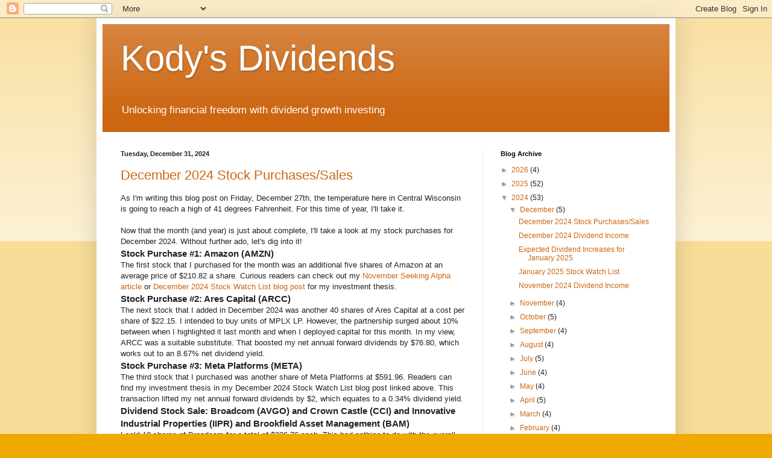

--- FILE ---
content_type: text/html; charset=UTF-8
request_url: https://www.kodysdividends.com/2024/?m=0
body_size: 32422
content:
<!DOCTYPE html>
<html class='v2' dir='ltr' lang='en'>
<head>
<link href='https://www.blogger.com/static/v1/widgets/335934321-css_bundle_v2.css' rel='stylesheet' type='text/css'/>
<meta content='width=1100' name='viewport'/>
<meta content='text/html; charset=UTF-8' http-equiv='Content-Type'/>
<meta content='blogger' name='generator'/>
<link href='https://www.kodysdividends.com/favicon.ico' rel='icon' type='image/x-icon'/>
<link href='http://www.kodysdividends.com/2024/' rel='canonical'/>
<link rel="alternate" type="application/atom+xml" title="Kody&#39;s Dividends - Atom" href="https://www.kodysdividends.com/feeds/posts/default" />
<link rel="alternate" type="application/rss+xml" title="Kody&#39;s Dividends - RSS" href="https://www.kodysdividends.com/feeds/posts/default?alt=rss" />
<link rel="service.post" type="application/atom+xml" title="Kody&#39;s Dividends - Atom" href="https://www.blogger.com/feeds/9013933046767545914/posts/default" />
<!--Can't find substitution for tag [blog.ieCssRetrofitLinks]-->
<meta content='A blog about harnessing the power of dividend growth investing to unlock financial freedom.' name='description'/>
<meta content='http://www.kodysdividends.com/2024/' property='og:url'/>
<meta content='Kody&#39;s Dividends' property='og:title'/>
<meta content='A blog about harnessing the power of dividend growth investing to unlock financial freedom.' property='og:description'/>
<title>Kody's Dividends: 2024</title>
<style id='page-skin-1' type='text/css'><!--
/*
-----------------------------------------------
Blogger Template Style
Name:     Simple
Designer: Blogger
URL:      www.blogger.com
----------------------------------------------- */
/* Content
----------------------------------------------- */
body {
font: normal normal 12px Arial, Tahoma, Helvetica, FreeSans, sans-serif;
color: #222222;
background: #eeaa00 none repeat scroll top left;
padding: 0 40px 40px 40px;
}
html body .region-inner {
min-width: 0;
max-width: 100%;
width: auto;
}
h2 {
font-size: 22px;
}
a:link {
text-decoration:none;
color: #cc6611;
}
a:visited {
text-decoration:none;
color: #888888;
}
a:hover {
text-decoration:underline;
color: #ff9900;
}
.body-fauxcolumn-outer .fauxcolumn-inner {
background: transparent url(https://resources.blogblog.com/blogblog/data/1kt/simple/body_gradient_tile_light.png) repeat scroll top left;
_background-image: none;
}
.body-fauxcolumn-outer .cap-top {
position: absolute;
z-index: 1;
height: 400px;
width: 100%;
}
.body-fauxcolumn-outer .cap-top .cap-left {
width: 100%;
background: transparent url(https://resources.blogblog.com/blogblog/data/1kt/simple/gradients_light.png) repeat-x scroll top left;
_background-image: none;
}
.content-outer {
-moz-box-shadow: 0 0 40px rgba(0, 0, 0, .15);
-webkit-box-shadow: 0 0 5px rgba(0, 0, 0, .15);
-goog-ms-box-shadow: 0 0 10px #333333;
box-shadow: 0 0 40px rgba(0, 0, 0, .15);
margin-bottom: 1px;
}
.content-inner {
padding: 10px 10px;
}
.content-inner {
background-color: #ffffff;
}
/* Header
----------------------------------------------- */
.header-outer {
background: #cc6611 url(https://resources.blogblog.com/blogblog/data/1kt/simple/gradients_light.png) repeat-x scroll 0 -400px;
_background-image: none;
}
.Header h1 {
font: normal normal 60px Arial, Tahoma, Helvetica, FreeSans, sans-serif;
color: #ffffff;
text-shadow: 1px 2px 3px rgba(0, 0, 0, .2);
}
.Header h1 a {
color: #ffffff;
}
.Header .description {
font-size: 140%;
color: #ffffff;
}
.header-inner .Header .titlewrapper {
padding: 22px 30px;
}
.header-inner .Header .descriptionwrapper {
padding: 0 30px;
}
/* Tabs
----------------------------------------------- */
.tabs-inner .section:first-child {
border-top: 0 solid #eeeeee;
}
.tabs-inner .section:first-child ul {
margin-top: -0;
border-top: 0 solid #eeeeee;
border-left: 0 solid #eeeeee;
border-right: 0 solid #eeeeee;
}
.tabs-inner .widget ul {
background: #f5f5f5 url(https://resources.blogblog.com/blogblog/data/1kt/simple/gradients_light.png) repeat-x scroll 0 -800px;
_background-image: none;
border-bottom: 1px solid #eeeeee;
margin-top: 0;
margin-left: -30px;
margin-right: -30px;
}
.tabs-inner .widget li a {
display: inline-block;
padding: .6em 1em;
font: normal normal 14px Arial, Tahoma, Helvetica, FreeSans, sans-serif;
color: #999999;
border-left: 1px solid #ffffff;
border-right: 1px solid #eeeeee;
}
.tabs-inner .widget li:first-child a {
border-left: none;
}
.tabs-inner .widget li.selected a, .tabs-inner .widget li a:hover {
color: #000000;
background-color: #eeeeee;
text-decoration: none;
}
/* Columns
----------------------------------------------- */
.main-outer {
border-top: 0 solid #eeeeee;
}
.fauxcolumn-left-outer .fauxcolumn-inner {
border-right: 1px solid #eeeeee;
}
.fauxcolumn-right-outer .fauxcolumn-inner {
border-left: 1px solid #eeeeee;
}
/* Headings
----------------------------------------------- */
div.widget > h2,
div.widget h2.title {
margin: 0 0 1em 0;
font: normal bold 11px Arial, Tahoma, Helvetica, FreeSans, sans-serif;
color: #000000;
}
/* Widgets
----------------------------------------------- */
.widget .zippy {
color: #999999;
text-shadow: 2px 2px 1px rgba(0, 0, 0, .1);
}
.widget .popular-posts ul {
list-style: none;
}
/* Posts
----------------------------------------------- */
h2.date-header {
font: normal bold 11px Arial, Tahoma, Helvetica, FreeSans, sans-serif;
}
.date-header span {
background-color: transparent;
color: #222222;
padding: inherit;
letter-spacing: inherit;
margin: inherit;
}
.main-inner {
padding-top: 30px;
padding-bottom: 30px;
}
.main-inner .column-center-inner {
padding: 0 15px;
}
.main-inner .column-center-inner .section {
margin: 0 15px;
}
.post {
margin: 0 0 25px 0;
}
h3.post-title, .comments h4 {
font: normal normal 22px Arial, Tahoma, Helvetica, FreeSans, sans-serif;
margin: .75em 0 0;
}
.post-body {
font-size: 110%;
line-height: 1.4;
position: relative;
}
.post-body img, .post-body .tr-caption-container, .Profile img, .Image img,
.BlogList .item-thumbnail img {
padding: 2px;
background: #ffffff;
border: 1px solid #eeeeee;
-moz-box-shadow: 1px 1px 5px rgba(0, 0, 0, .1);
-webkit-box-shadow: 1px 1px 5px rgba(0, 0, 0, .1);
box-shadow: 1px 1px 5px rgba(0, 0, 0, .1);
}
.post-body img, .post-body .tr-caption-container {
padding: 5px;
}
.post-body .tr-caption-container {
color: #222222;
}
.post-body .tr-caption-container img {
padding: 0;
background: transparent;
border: none;
-moz-box-shadow: 0 0 0 rgba(0, 0, 0, .1);
-webkit-box-shadow: 0 0 0 rgba(0, 0, 0, .1);
box-shadow: 0 0 0 rgba(0, 0, 0, .1);
}
.post-header {
margin: 0 0 1.5em;
line-height: 1.6;
font-size: 90%;
}
.post-footer {
margin: 20px -2px 0;
padding: 5px 10px;
color: #666666;
background-color: #f9f9f9;
border-bottom: 1px solid #eeeeee;
line-height: 1.6;
font-size: 90%;
}
#comments .comment-author {
padding-top: 1.5em;
border-top: 1px solid #eeeeee;
background-position: 0 1.5em;
}
#comments .comment-author:first-child {
padding-top: 0;
border-top: none;
}
.avatar-image-container {
margin: .2em 0 0;
}
#comments .avatar-image-container img {
border: 1px solid #eeeeee;
}
/* Comments
----------------------------------------------- */
.comments .comments-content .icon.blog-author {
background-repeat: no-repeat;
background-image: url([data-uri]);
}
.comments .comments-content .loadmore a {
border-top: 1px solid #999999;
border-bottom: 1px solid #999999;
}
.comments .comment-thread.inline-thread {
background-color: #f9f9f9;
}
.comments .continue {
border-top: 2px solid #999999;
}
/* Accents
---------------------------------------------- */
.section-columns td.columns-cell {
border-left: 1px solid #eeeeee;
}
.blog-pager {
background: transparent none no-repeat scroll top center;
}
.blog-pager-older-link, .home-link,
.blog-pager-newer-link {
background-color: #ffffff;
padding: 5px;
}
.footer-outer {
border-top: 0 dashed #bbbbbb;
}
/* Mobile
----------------------------------------------- */
body.mobile  {
background-size: auto;
}
.mobile .body-fauxcolumn-outer {
background: transparent none repeat scroll top left;
}
.mobile .body-fauxcolumn-outer .cap-top {
background-size: 100% auto;
}
.mobile .content-outer {
-webkit-box-shadow: 0 0 3px rgba(0, 0, 0, .15);
box-shadow: 0 0 3px rgba(0, 0, 0, .15);
}
.mobile .tabs-inner .widget ul {
margin-left: 0;
margin-right: 0;
}
.mobile .post {
margin: 0;
}
.mobile .main-inner .column-center-inner .section {
margin: 0;
}
.mobile .date-header span {
padding: 0.1em 10px;
margin: 0 -10px;
}
.mobile h3.post-title {
margin: 0;
}
.mobile .blog-pager {
background: transparent none no-repeat scroll top center;
}
.mobile .footer-outer {
border-top: none;
}
.mobile .main-inner, .mobile .footer-inner {
background-color: #ffffff;
}
.mobile-index-contents {
color: #222222;
}
.mobile-link-button {
background-color: #cc6611;
}
.mobile-link-button a:link, .mobile-link-button a:visited {
color: #ffffff;
}
.mobile .tabs-inner .section:first-child {
border-top: none;
}
.mobile .tabs-inner .PageList .widget-content {
background-color: #eeeeee;
color: #000000;
border-top: 1px solid #eeeeee;
border-bottom: 1px solid #eeeeee;
}
.mobile .tabs-inner .PageList .widget-content .pagelist-arrow {
border-left: 1px solid #eeeeee;
}

--></style>
<style id='template-skin-1' type='text/css'><!--
body {
min-width: 960px;
}
.content-outer, .content-fauxcolumn-outer, .region-inner {
min-width: 960px;
max-width: 960px;
_width: 960px;
}
.main-inner .columns {
padding-left: 0px;
padding-right: 310px;
}
.main-inner .fauxcolumn-center-outer {
left: 0px;
right: 310px;
/* IE6 does not respect left and right together */
_width: expression(this.parentNode.offsetWidth -
parseInt("0px") -
parseInt("310px") + 'px');
}
.main-inner .fauxcolumn-left-outer {
width: 0px;
}
.main-inner .fauxcolumn-right-outer {
width: 310px;
}
.main-inner .column-left-outer {
width: 0px;
right: 100%;
margin-left: -0px;
}
.main-inner .column-right-outer {
width: 310px;
margin-right: -310px;
}
#layout {
min-width: 0;
}
#layout .content-outer {
min-width: 0;
width: 800px;
}
#layout .region-inner {
min-width: 0;
width: auto;
}
body#layout div.add_widget {
padding: 8px;
}
body#layout div.add_widget a {
margin-left: 32px;
}
--></style>
<link href='https://www.blogger.com/dyn-css/authorization.css?targetBlogID=9013933046767545914&amp;zx=514868c4-6807-4e4f-b7f7-4e6cfe73a8c2' media='none' onload='if(media!=&#39;all&#39;)media=&#39;all&#39;' rel='stylesheet'/><noscript><link href='https://www.blogger.com/dyn-css/authorization.css?targetBlogID=9013933046767545914&amp;zx=514868c4-6807-4e4f-b7f7-4e6cfe73a8c2' rel='stylesheet'/></noscript>
<meta name='google-adsense-platform-account' content='ca-host-pub-1556223355139109'/>
<meta name='google-adsense-platform-domain' content='blogspot.com'/>

<!-- data-ad-client=ca-pub-7499195812280569 -->

</head>
<body class='loading variant-bold'>
<div class='navbar section' id='navbar' name='Navbar'><div class='widget Navbar' data-version='1' id='Navbar1'><script type="text/javascript">
    function setAttributeOnload(object, attribute, val) {
      if(window.addEventListener) {
        window.addEventListener('load',
          function(){ object[attribute] = val; }, false);
      } else {
        window.attachEvent('onload', function(){ object[attribute] = val; });
      }
    }
  </script>
<div id="navbar-iframe-container"></div>
<script type="text/javascript" src="https://apis.google.com/js/platform.js"></script>
<script type="text/javascript">
      gapi.load("gapi.iframes:gapi.iframes.style.bubble", function() {
        if (gapi.iframes && gapi.iframes.getContext) {
          gapi.iframes.getContext().openChild({
              url: 'https://www.blogger.com/navbar/9013933046767545914?origin\x3dhttps://www.kodysdividends.com',
              where: document.getElementById("navbar-iframe-container"),
              id: "navbar-iframe"
          });
        }
      });
    </script><script type="text/javascript">
(function() {
var script = document.createElement('script');
script.type = 'text/javascript';
script.src = '//pagead2.googlesyndication.com/pagead/js/google_top_exp.js';
var head = document.getElementsByTagName('head')[0];
if (head) {
head.appendChild(script);
}})();
</script>
</div></div>
<div class='body-fauxcolumns'>
<div class='fauxcolumn-outer body-fauxcolumn-outer'>
<div class='cap-top'>
<div class='cap-left'></div>
<div class='cap-right'></div>
</div>
<div class='fauxborder-left'>
<div class='fauxborder-right'></div>
<div class='fauxcolumn-inner'>
</div>
</div>
<div class='cap-bottom'>
<div class='cap-left'></div>
<div class='cap-right'></div>
</div>
</div>
</div>
<div class='content'>
<div class='content-fauxcolumns'>
<div class='fauxcolumn-outer content-fauxcolumn-outer'>
<div class='cap-top'>
<div class='cap-left'></div>
<div class='cap-right'></div>
</div>
<div class='fauxborder-left'>
<div class='fauxborder-right'></div>
<div class='fauxcolumn-inner'>
</div>
</div>
<div class='cap-bottom'>
<div class='cap-left'></div>
<div class='cap-right'></div>
</div>
</div>
</div>
<div class='content-outer'>
<div class='content-cap-top cap-top'>
<div class='cap-left'></div>
<div class='cap-right'></div>
</div>
<div class='fauxborder-left content-fauxborder-left'>
<div class='fauxborder-right content-fauxborder-right'></div>
<div class='content-inner'>
<header>
<div class='header-outer'>
<div class='header-cap-top cap-top'>
<div class='cap-left'></div>
<div class='cap-right'></div>
</div>
<div class='fauxborder-left header-fauxborder-left'>
<div class='fauxborder-right header-fauxborder-right'></div>
<div class='region-inner header-inner'>
<div class='header section' id='header' name='Header'><div class='widget Header' data-version='1' id='Header1'>
<div id='header-inner'>
<div class='titlewrapper'>
<h1 class='title'>
<a href='https://www.kodysdividends.com/?m=0'>
Kody's Dividends
</a>
</h1>
</div>
<div class='descriptionwrapper'>
<p class='description'><span>Unlocking financial freedom with dividend growth investing</span></p>
</div>
</div>
</div></div>
</div>
</div>
<div class='header-cap-bottom cap-bottom'>
<div class='cap-left'></div>
<div class='cap-right'></div>
</div>
</div>
</header>
<div class='tabs-outer'>
<div class='tabs-cap-top cap-top'>
<div class='cap-left'></div>
<div class='cap-right'></div>
</div>
<div class='fauxborder-left tabs-fauxborder-left'>
<div class='fauxborder-right tabs-fauxborder-right'></div>
<div class='region-inner tabs-inner'>
<div class='tabs no-items section' id='crosscol' name='Cross-Column'></div>
<div class='tabs no-items section' id='crosscol-overflow' name='Cross-Column 2'></div>
</div>
</div>
<div class='tabs-cap-bottom cap-bottom'>
<div class='cap-left'></div>
<div class='cap-right'></div>
</div>
</div>
<div class='main-outer'>
<div class='main-cap-top cap-top'>
<div class='cap-left'></div>
<div class='cap-right'></div>
</div>
<div class='fauxborder-left main-fauxborder-left'>
<div class='fauxborder-right main-fauxborder-right'></div>
<div class='region-inner main-inner'>
<div class='columns fauxcolumns'>
<div class='fauxcolumn-outer fauxcolumn-center-outer'>
<div class='cap-top'>
<div class='cap-left'></div>
<div class='cap-right'></div>
</div>
<div class='fauxborder-left'>
<div class='fauxborder-right'></div>
<div class='fauxcolumn-inner'>
</div>
</div>
<div class='cap-bottom'>
<div class='cap-left'></div>
<div class='cap-right'></div>
</div>
</div>
<div class='fauxcolumn-outer fauxcolumn-left-outer'>
<div class='cap-top'>
<div class='cap-left'></div>
<div class='cap-right'></div>
</div>
<div class='fauxborder-left'>
<div class='fauxborder-right'></div>
<div class='fauxcolumn-inner'>
</div>
</div>
<div class='cap-bottom'>
<div class='cap-left'></div>
<div class='cap-right'></div>
</div>
</div>
<div class='fauxcolumn-outer fauxcolumn-right-outer'>
<div class='cap-top'>
<div class='cap-left'></div>
<div class='cap-right'></div>
</div>
<div class='fauxborder-left'>
<div class='fauxborder-right'></div>
<div class='fauxcolumn-inner'>
</div>
</div>
<div class='cap-bottom'>
<div class='cap-left'></div>
<div class='cap-right'></div>
</div>
</div>
<!-- corrects IE6 width calculation -->
<div class='columns-inner'>
<div class='column-center-outer'>
<div class='column-center-inner'>
<div class='main section' id='main' name='Main'><div class='widget Blog' data-version='1' id='Blog1'>
<div class='blog-posts hfeed'>

          <div class="date-outer">
        
<h2 class='date-header'><span>Tuesday, December 31, 2024</span></h2>

          <div class="date-posts">
        
<div class='post-outer'>
<div class='post hentry uncustomized-post-template' itemprop='blogPost' itemscope='itemscope' itemtype='http://schema.org/BlogPosting'>
<meta content='9013933046767545914' itemprop='blogId'/>
<meta content='4035131037013915450' itemprop='postId'/>
<a name='4035131037013915450'></a>
<h3 class='post-title entry-title' itemprop='name'>
<a href='https://www.kodysdividends.com/2024/12/december-2024-stock-purchases.html?m=0'>December 2024 Stock Purchases/Sales</a>
</h3>
<div class='post-header'>
<div class='post-header-line-1'></div>
</div>
<div class='post-body entry-content' id='post-body-4035131037013915450' itemprop='articleBody'>
<div>As I'm writing this blog post on Friday, December 27th, the temperature here in Central Wisconsin is going to reach a high of 41 degrees Fahrenheit. For this time of year, I'll take it.</div><div><br /></div><div>Now that the month (and year) is just about complete, I'll take a look at my stock purchases for December 2024. Without further ado, let's dig into it!</div><h3 style="text-align: left;">Stock Purchase #1: Amazon (AMZN)</h3><div>The first stock that I purchased for the month was an additional five shares of Amazon at an average price of $210.82 a share. Curious readers can check out my <a href="https://seekingalpha.com/article/4740591-amazon-dont-miss-out-on-this-growth-stock-bargain">November Seeking Alpha article</a> or <a href="https://www.kodysdividends.com/2024/11/december-2024-stock-watch-list.html">December 2024 Stock Watch List blog post</a>&nbsp;for my investment thesis.</div><h3 style="text-align: left;">Stock Purchase #2: Ares Capital (ARCC)</h3><div>The next stock that I added in December 2024 was another 40 shares of Ares Capital at a cost per share of $22.15. I intended to buy units of MPLX LP. However, the partnership surged about 10% between when I highlighted it last month and when I deployed capital for this month. In my view, ARCC was a suitable substitute. That boosted my net annual forward dividends by $76.80, which works out to an 8.67% net dividend yield.</div><h3 style="text-align: left;">Stock Purchase #3: Meta Platforms (META)</h3><div>The third stock that I purchased was another share of Meta Platforms at $591.96. Readers can find my investment thesis in my December 2024 Stock Watch List blog post linked above. This transaction lifted my net annual forward dividends by $2, which equates to a 0.34% dividend yield.</div><h3 style="text-align: left;">Dividend Stock Sale: Broadcom (AVGO) and Crown Castle (CCI) and Innovative Industrial Properties (IIPR) and Brookfield Asset Management (BAM)</h3><div>I sold 10 shares of Broadcom for a total of $236.76 each. This had nothing to do with the overall fundamentals and more to do with the valuation. AVGO is priced at a forward 12-month P/E ratio of nearly 37, which is getting a bit rich in my opinion. Thus, I decided to sell 25% of my position and recover 170% of my overall cost basis. That took my weighting in AVGO from a somewhat lofty 6%+ back down to about 5%. So, I'll now be holding from here for the time being. This move reduced my net annual forward dividends by $23.60.</div><div><br /></div><div>I also sold out of my eight share position in Crown Castle (CCI) at $90.26 each and my six share position in Innovative Industrial Properties (IIPR) at $76.54 each. The driving factor in both of these sales was the lack of future growth potential. These moves reduced my net annual forward dividends by $50.08 and $45.60, respectively.</div><div><br /></div><div>I also sold off about 40% or 21 shares of my Brookfield Asset Management (BAM), with the closing of the position in my IRA at $54.51 apiece. This wasn't done because of poor fundamentals, but the big runup in the share price in recent months. Long term, I'm still a believer in the company. However, I wanted to take money off the table and redeploy proceeds into more of a value pick. This reduced my net annual forward dividends by $31.92.</div><h3 style="text-align: left;">Stock Purchases: Nvidia (NVDA) and Rexford Industrial Realty (REXR) and British American Tobacco (BTI) and Enterprise Products Partners (EPD) and Enbridge (ENB)</h3><div>I added another nine shares of Nvidia at a cost of $127.82 a share. Curious readers can check out my <a href="https://www.kodysdividends.com/2024/12/january-2025-stock-watch-list.html">January 2025 Stock Watch List blog post</a> for the gist of my investment thesis. This transaction added $0.36 to my net annual forward dividends.</div><div><br /></div><div>I also opened a 30 share starter position in Rexford Industrial Realty at an average price per share of $40.56. This lifted my net annual forward dividends by $50.10. My rationale is largely unchanged from my <a href="https://seekingalpha.com/article/4724985-rexford-industrial-stock-top-reit-on-my-radar-now">October Seeking Alpha article</a>.</div><div><br /></div><div>I added another 13 shares of British American Tobacco at a cost of $36.26 apiece. This is because the stock's 8.1% yield appears to be reasonably safe. The company's plans to transition to a smoke-free sales mix remain on track. Shares also look to be undervalued, with the forward P/E ratio coming in below eight. This transaction boosted my net annual forward dividends by $38.35.</div><div><br /></div><div>I also purchased an additional 24 units of Enterprise Products Partners at a price per unit of $30.78. Interested readers can check out my <a href="https://seekingalpha.com/article/4740298-enterprise-products-partners-still-a-buyable-dividend-aristocrat">November Seeking Alpha article</a> or my <a href="https://www.kodysdividends.com/2024/09/october-2024-stock-watch-list.html">October 2024 Stock Watch List</a> for my investment rationale. This decision lifted my net annual forward distributions by $50.40.</div><div><br /></div><div>Lastly, I added 29 shares of Enbridge (ENB) at a cost of $41.50 a share. For curious readers, my buying rationale is the same as it was in my <a href="https://www.kodysdividends.com/2024/08/september-2024-dividend-stock-watch-list.html">September 2024 Dividend Stock Watch List</a>. This decision added $77.72 to my net annual forward dividends.</div><h3 style="text-align: left;">Retirement Account Reinvestment: Capital Income Builder (CAIBX)</h3><div>I reinvested the $499.76 in net dividends and capital gains distributions that I received from Capital Income Builder in my retirement account from my former employer. That upped my share count by 7.335 to 202.235. This lifted my net annual forward dividends by $16.94, which equates to a 3.39% net dividend yield.</div><h3 style="text-align: left;">Concluding Thoughts:</h3><div>In December, I allocated $3,031.81 in fresh capital. Given the $95.74 in net annual forward dividends that these purchases added to my portfolio, that is equivalent to a 3.16% weighted average dividend yield. Capital redeployment added $65.73 to my net annual forward dividends.</div><div><br /></div><div>My net annual forward dividends were also boosted by $19.978 from <a href="https://www.kodysdividends.com/2024/12/expected-dividend-increases-for-january.html">December 2024 Dividend Increases</a>. A $16.55 upward adjustment in my CAIBX net annual forward dividends also factored into my net annual forward dividends rising from approximately $5,255 heading into the month to roughly $5,455 heading into January 2025.</div><h3 style="text-align: left;">Discussion:</h3><div>How was your capital deployment in December 2024?</div><div><br /></div><div>Did you add any new stocks during the month as I did with REXR?</div><div><br /></div><div>Thanks for reading and I welcome your comments below!</div>
<div style='clear: both;'></div>
</div>
<div class='post-footer'>
<div class='post-footer-line post-footer-line-1'>
<span class='post-author vcard'>
Posted by
<span class='fn' itemprop='author' itemscope='itemscope' itemtype='http://schema.org/Person'>
<meta content='https://www.blogger.com/profile/02484791253913994682' itemprop='url'/>
<a class='g-profile' href='https://www.blogger.com/profile/02484791253913994682' rel='author' title='author profile'>
<span itemprop='name'>Kody</span>
</a>
</span>
</span>
<span class='post-timestamp'>
at
<meta content='http://www.kodysdividends.com/2024/12/december-2024-stock-purchases.html' itemprop='url'/>
<a class='timestamp-link' href='https://www.kodysdividends.com/2024/12/december-2024-stock-purchases.html?m=0' rel='bookmark' title='permanent link'><abbr class='published' itemprop='datePublished' title='2024-12-31T06:00:00-08:00'>6:00&#8239;AM</abbr></a>
</span>
<span class='post-comment-link'>
<a class='comment-link' href='https://www.kodysdividends.com/2024/12/december-2024-stock-purchases.html?m=0#comment-form' onclick=''>
No comments:
  </a>
</span>
<span class='post-icons'>
<span class='item-control blog-admin pid-495092525'>
<a href='https://www.blogger.com/post-edit.g?blogID=9013933046767545914&postID=4035131037013915450&from=pencil' title='Edit Post'>
<img alt='' class='icon-action' height='18' src='https://resources.blogblog.com/img/icon18_edit_allbkg.gif' width='18'/>
</a>
</span>
</span>
<div class='post-share-buttons goog-inline-block'>
<a class='goog-inline-block share-button sb-email' href='https://www.blogger.com/share-post.g?blogID=9013933046767545914&postID=4035131037013915450&target=email' target='_blank' title='Email This'><span class='share-button-link-text'>Email This</span></a><a class='goog-inline-block share-button sb-blog' href='https://www.blogger.com/share-post.g?blogID=9013933046767545914&postID=4035131037013915450&target=blog' onclick='window.open(this.href, "_blank", "height=270,width=475"); return false;' target='_blank' title='BlogThis!'><span class='share-button-link-text'>BlogThis!</span></a><a class='goog-inline-block share-button sb-twitter' href='https://www.blogger.com/share-post.g?blogID=9013933046767545914&postID=4035131037013915450&target=twitter' target='_blank' title='Share to X'><span class='share-button-link-text'>Share to X</span></a><a class='goog-inline-block share-button sb-facebook' href='https://www.blogger.com/share-post.g?blogID=9013933046767545914&postID=4035131037013915450&target=facebook' onclick='window.open(this.href, "_blank", "height=430,width=640"); return false;' target='_blank' title='Share to Facebook'><span class='share-button-link-text'>Share to Facebook</span></a><a class='goog-inline-block share-button sb-pinterest' href='https://www.blogger.com/share-post.g?blogID=9013933046767545914&postID=4035131037013915450&target=pinterest' target='_blank' title='Share to Pinterest'><span class='share-button-link-text'>Share to Pinterest</span></a>
</div>
</div>
<div class='post-footer-line post-footer-line-2'>
<span class='post-labels'>
</span>
</div>
<div class='post-footer-line post-footer-line-3'>
<span class='post-location'>
</span>
</div>
</div>
</div>
</div>
<div class='inline-ad'>
<script async src="https://pagead2.googlesyndication.com/pagead/js/adsbygoogle.js"></script>
<!-- kodysdividends_main_Blog1_1x1_as -->
<ins class="adsbygoogle"
     style="display:block"
     data-ad-client="ca-pub-7499195812280569"
     data-ad-slot="5240433444"
     data-ad-format="auto"
     data-full-width-responsive="true"></ins>
<script>
(adsbygoogle = window.adsbygoogle || []).push({});
</script>
</div>

          </div></div>
        

          <div class="date-outer">
        
<h2 class='date-header'><span>Tuesday, December 24, 2024</span></h2>

          <div class="date-posts">
        
<div class='post-outer'>
<div class='post hentry uncustomized-post-template' itemprop='blogPost' itemscope='itemscope' itemtype='http://schema.org/BlogPosting'>
<meta content='9013933046767545914' itemprop='blogId'/>
<meta content='4097586224044259535' itemprop='postId'/>
<a name='4097586224044259535'></a>
<h3 class='post-title entry-title' itemprop='name'>
<a href='https://www.kodysdividends.com/2024/12/december-2024-dividend-income.html?m=0'>December 2024 Dividend Income</a>
</h3>
<div class='post-header'>
<div class='post-header-line-1'></div>
</div>
<div class='post-body entry-content' id='post-body-4097586224044259535' itemprop='articleBody'>
<div>As I'm writing this blog post, it is currently Saturday, December 21st. The high temperature here in Central Wisconsin is expected to reach 17 degrees Fahrenheit. In other words, today is the first day of winter and it feels like it!</div><div><br /></div><div>Being the last few days of the month, I now know the amount of both ordinary and special dividends received from my Capital Income Builder (CAIBX) mutual fund. Without further ado, I can now tally my net dividends collected in December 2024!</div><h3 style="text-align: left;">Total Net Dividends Topped $650 in December</h3><div>In December 2024, I received $655.90 in net dividends (including ADR fees for BP, withholdings on BAM dividends in my taxable account, and CAIBX's annual fee). Compared to the $543.81 in net dividends I collected in <a href="https://www.kodysdividends.com/2024/10/september-2024-dividend-income.html">September 2024</a>, this is an 20.6% quarterly growth rate.</div><div><br /></div><div>Against the $529.78 in net dividends that I received in <a href="https://www.kodysdividends.com/2024/01/december-2023-dividend-income.html">December 2023</a>, that equates to a 23.8% year-over-year growth rate.</div><div><br /></div><div>I collected $378.16 in net dividends from 47 stocks in my Charles Schwab portfolio. This was barely above my September total because of the timing of PepsiCo's dividend payment (due in January) and my sale of Simon Property Group (SPG) in <a href="https://www.kodysdividends.com/2024/11/november-2024-dividend-stock.html">November</a>.</div><div><br /></div><div>I also received $176.84 in net dividends from my aforementioned CAIBX mutual fund. That can be further broken down into $99.26 in special dividends and $87.58 in ordinary dividends, less the $10 annual fee. This higher income was due to a higher share count and the special dividend paid in the last month of the year.</div><div><br /></div><div>I also collected another $82.52 in net dividends from 12 companies in my Fidelity IRA. My <a href="https://www.kodysdividends.com/2024/10/september-2024-dividend-stock-purchases.html">September 2024 Dividend Stock Purchases</a> were largely responsible for an uptick in net dividends from this source.</div><div><br /></div><div>Lastly, I received an additional $18.38 in net dividends from six companies within my Webull account. Recent dividend raises from the likes of Lockheed Martin, Visa, and Broadcom played into greater income from this account.</div><h3 style="text-align: left;">Concluding Thoughts:</h3><div>As a side note, this blog post is set to be published on December 24th, the six-year anniversary of my first article published on Seeking Alpha. This ultimately proved to be my foray into the equity research industry. Each day, I'm so grateful to God that I get to carry out the work I believe I was born to do.</div><div><div><br /></div><div>In closing, I would like to wish everybody a Merry Christmas and joyous holiday season in the coming days to close out the calendar year 2024!</div></div><h3 style="text-align: left;">Discussion:</h3><div>How was your net dividend income for December 2024?</div><div><br /></div><div>Did you receive any first-time dividends in the month?</div><div><br /></div><div>Thanks for your readership and please feel free to comment below!</div>
<div style='clear: both;'></div>
</div>
<div class='post-footer'>
<div class='post-footer-line post-footer-line-1'>
<span class='post-author vcard'>
Posted by
<span class='fn' itemprop='author' itemscope='itemscope' itemtype='http://schema.org/Person'>
<meta content='https://www.blogger.com/profile/02484791253913994682' itemprop='url'/>
<a class='g-profile' href='https://www.blogger.com/profile/02484791253913994682' rel='author' title='author profile'>
<span itemprop='name'>Kody</span>
</a>
</span>
</span>
<span class='post-timestamp'>
at
<meta content='http://www.kodysdividends.com/2024/12/december-2024-dividend-income.html' itemprop='url'/>
<a class='timestamp-link' href='https://www.kodysdividends.com/2024/12/december-2024-dividend-income.html?m=0' rel='bookmark' title='permanent link'><abbr class='published' itemprop='datePublished' title='2024-12-24T06:00:00-08:00'>6:00&#8239;AM</abbr></a>
</span>
<span class='post-comment-link'>
<a class='comment-link' href='https://www.kodysdividends.com/2024/12/december-2024-dividend-income.html?m=0#comment-form' onclick=''>
No comments:
  </a>
</span>
<span class='post-icons'>
<span class='item-control blog-admin pid-495092525'>
<a href='https://www.blogger.com/post-edit.g?blogID=9013933046767545914&postID=4097586224044259535&from=pencil' title='Edit Post'>
<img alt='' class='icon-action' height='18' src='https://resources.blogblog.com/img/icon18_edit_allbkg.gif' width='18'/>
</a>
</span>
</span>
<div class='post-share-buttons goog-inline-block'>
<a class='goog-inline-block share-button sb-email' href='https://www.blogger.com/share-post.g?blogID=9013933046767545914&postID=4097586224044259535&target=email' target='_blank' title='Email This'><span class='share-button-link-text'>Email This</span></a><a class='goog-inline-block share-button sb-blog' href='https://www.blogger.com/share-post.g?blogID=9013933046767545914&postID=4097586224044259535&target=blog' onclick='window.open(this.href, "_blank", "height=270,width=475"); return false;' target='_blank' title='BlogThis!'><span class='share-button-link-text'>BlogThis!</span></a><a class='goog-inline-block share-button sb-twitter' href='https://www.blogger.com/share-post.g?blogID=9013933046767545914&postID=4097586224044259535&target=twitter' target='_blank' title='Share to X'><span class='share-button-link-text'>Share to X</span></a><a class='goog-inline-block share-button sb-facebook' href='https://www.blogger.com/share-post.g?blogID=9013933046767545914&postID=4097586224044259535&target=facebook' onclick='window.open(this.href, "_blank", "height=430,width=640"); return false;' target='_blank' title='Share to Facebook'><span class='share-button-link-text'>Share to Facebook</span></a><a class='goog-inline-block share-button sb-pinterest' href='https://www.blogger.com/share-post.g?blogID=9013933046767545914&postID=4097586224044259535&target=pinterest' target='_blank' title='Share to Pinterest'><span class='share-button-link-text'>Share to Pinterest</span></a>
</div>
</div>
<div class='post-footer-line post-footer-line-2'>
<span class='post-labels'>
</span>
</div>
<div class='post-footer-line post-footer-line-3'>
<span class='post-location'>
</span>
</div>
</div>
</div>
</div>
<div class='inline-ad'>
<script async src="https://pagead2.googlesyndication.com/pagead/js/adsbygoogle.js"></script>
<!-- kodysdividends_main_Blog1_1x1_as -->
<ins class="adsbygoogle"
     style="display:block"
     data-ad-client="ca-pub-7499195812280569"
     data-ad-slot="5240433444"
     data-ad-format="auto"
     data-full-width-responsive="true"></ins>
<script>
(adsbygoogle = window.adsbygoogle || []).push({});
</script>
</div>

          </div></div>
        

          <div class="date-outer">
        
<h2 class='date-header'><span>Tuesday, December 17, 2024</span></h2>

          <div class="date-posts">
        
<div class='post-outer'>
<div class='post hentry uncustomized-post-template' itemprop='blogPost' itemscope='itemscope' itemtype='http://schema.org/BlogPosting'>
<meta content='9013933046767545914' itemprop='blogId'/>
<meta content='8196384832742099741' itemprop='postId'/>
<a name='8196384832742099741'></a>
<h3 class='post-title entry-title' itemprop='name'>
<a href='https://www.kodysdividends.com/2024/12/expected-dividend-increases-for-january.html?m=0'>Expected Dividend Increases for January 2025</a>
</h3>
<div class='post-header'>
<div class='post-header-line-1'></div>
</div>
<div class='post-body entry-content' id='post-body-8196384832742099741' itemprop='articleBody'>
<p>As I'm writing this blog post, it's currently Friday, December 13th. The temperature here in Central Wisconsin is expected to reach a high of just 16 degrees Fahrenheit. So, it's safe to say that even though winter is about a week away, it's already here for all intents and purposes.</p><p>Today, I'll be going over the dividend boosts that I have received thus far in December. As pending dividend increases are announced, I will also update this blog post. I'll also look ahead to the payout hikes that I'm expecting for January 2025.</p><h3 style="text-align: left;">Actual Dividend Increases for December 2024</h3><h3>Dividend Increase #1: Aflac (AFL)</h3><h3><p style="font-size: medium; font-weight: 400;">Aflac announced a 16% hike in its quarterly dividend per share to $0.58. That was above <a href="https://www.kodysdividends.com/2024/11/expected-dividend-increases-for.html">my expectations</a> of a 6% increase to $0.53.</p><p style="font-size: medium; font-weight: 400;">Across my 11 shares of AFL, my net annual forward dividends rose by $3.52 from this dividend announcement.</p></h3><h3 style="text-align: left;">Dividend Increase #2: Abbott Laboratories (ABT)</h3><div>As predicted, ABT upped its quarterly dividend per share by 7.3% to $0.59. As a result, my net annual forward dividends increased by $0.96.</div><h3 style="text-align: left;">Dividend Increase #3: Amgen (AMGN)</h3><p>AMGN announced a 5.8% increase in its quarterly dividend per share to $2.38. This was just below my prediction of a 6.2% increase to $2.39. Across my six shares, my net annual forward dividends rose by $3.12 from this announcement.</p><h3 style="text-align: left;">Dividend Increase #4: Broadcom (AVGO)</h3><p>As expected, AVGO hiked its quarterly dividend per share by 11.3% to $0.59. This lifted my net annual forward dividends by $7.20 across my 30 shares of AVGO.</p><h3 style="text-align: left;">Dividend Increase #5: Bristol Myers Squibb (BMY)</h3><p>BMY announced a 3.3% increase in its quarterly dividend per share to $0.62. That came up short of the 5% increase to $0.63 that I expected. Across my 22 shares of BMY, my net annual forward dividends grew by $1.76 from this announcement.</p><h3>Dividend Increase #6: Realty Income (O)</h3><p>As I anticipated, O announced a 0.2% increase in its monthly dividend per share to $0.2640. Across my 63 shares, my net annual forward dividends rose by $0.378 from this announcement.</p><h3>Dividend Increase #7: Pfizer (PFE)</h3><p>As I predicted, PFE declared a 2.4% raise in its quarterly dividend per share to $0.43. My net annual forward dividends increased by $1.04 across my 26 shares.</p><h3>Dividend Increase #8: Mastercard (MA)</h3><p>Mastercard hiked its quarterly dividend per share by 15.2% to $0.76. This beat my expectations of a 13.6% boost to $0.75.</p><p>Across my five shares of MA, my net annual forward dividends rose by $2.</p><h3 style="text-align: left;">Expected Dividend Increases for January 2025</h3><h3 style="text-align: left;">Expected Dividend Increase #1: BlackRock (BLK)</h3><p>The first raise that I'm expecting for next month will come from BlackRock. My belief is that BLK will up its quarterly dividend per share by 5.9% to $5.40.</p><p>Across my two shares of BLK, my net annual forward dividends would rise by $2.40 from such an announcement.</p><h3 style="text-align: left;">Expected Dividend Increase #2: Alliant Energy (LNT)</h3><p>The next raise that I'm predicting for January will be from Alliant Energy. I suspect that LNT will declare a 6.3% hike in its quarterly dividend per share to $0.51.</p><p>My net annual forward dividends would increase by $1.56 across my 13 shares of LNT due to such a declaration.</p><h3 style="text-align: left;">Expected Dividend Increase #3: ONEOK (OKE)</h3><p>The third raise that I'm projecting for next month will come from ONEOK. I believe OKE will announce a 5.1% increase in its quarterly dividend per share to $1.04.</p><p>Across my 34 shares of OKE, my net annual forward dividends would rise by $6.80 from such an announcement.</p><h3 style="text-align: left;">Expected Dividend Increase #4: Air Products &amp; Chemicals (APD)</h3><p>The next raise that I'm expecting for January will be from Air Products &amp; Chemicals. My belief is that APD will declare a 4.5% increase in its quarterly dividend per share to $1.85.</p><p>My net annual forward dividends would increase by $1.60 across my five shares of APD due to such a declaration.</p><h3 style="text-align: left;">Expected Dividend Increase #5: Comcast (CMCSA)</h3><p>The fifth raise that I'm predicting for next month will come from Comcast. I suspect that CMCSA will raise its quarterly dividend per share by 6.5% to $0.33.</p><p>Across my 39 shares of CMCSA, my net annual forward dividends would grow by $3.12 from such an announcement.</p><h3 style="text-align: left;">Expected Distribution Increase #6: Energy Transfer (ET)</h3><p>The next raise that I'm projecting for January will be from Energy Transfer. I believe that ET will declare a 0.8% increase in its quarterly distribution per unit to $0.325.</p><p>My net annual forward distributions would rise by $1.83 across my 183 units of ET due to such a declaration.</p><h3 style="text-align: left;">Expected Distribution Increase #7: Enterprise Products Partners (EPD)</h3><p>The seventh raise that I'm expecting for next month will come from Enterprise Products Partners. My belief is that EPD will increase its quarterly distribution per unit by 2.9% to $0.54.</p><p>Across my 109 units of EPD, my net annual forward distributions would soar by $6.54 from such an announcement.</p><h3 style="text-align: left;">Expected Dividend Increase #8: T. Rowe Price Group (TROW)</h3><p>The next raise that I'm predicting for January will be from T. Rowe Price Group. I suspect that TROW will declare a 1.6% increase in its quarterly dividend per share to $1.26.</p><p>My net annual forward dividends would edge $0.48 higher across my six shares of TROW due to such a declaration.</p><h3 style="text-align: left;">Expected Dividend Increase #9: WEC Energy Group (WEC)</h3><p>The ninth raise that I'm projecting for next month will come from WEC Energy Group. The company has already announced its intent to hike its quarterly dividend per share by 6.9% to $0.8925.</p><p>Across my 25 shares of WEC, my net annual forward dividends would grow by $5.75 once the raise is made official.</p><h3 style="text-align: left;">Concluding Thoughts:</h3><p>My net annual forward dividends rose by $19.978 from eight increases. That would be equivalent to investing $665.93 at a 3% net dividend yield.</p><p>If the nine dividend increases that I'm expecting for January materialize, my net annual forward dividends would rise by $30.08. This would be like investing $1,002.67 at a 3% dividend yield.</p><h3 style="text-align: left;">Discussion:</h3><p>How was your December 2024 for dividend hikes?</p><p>Did you receive any first-time payout increases for the month?</p><p>Thanks for your readership and please feel free to comment below!</p>
<div style='clear: both;'></div>
</div>
<div class='post-footer'>
<div class='post-footer-line post-footer-line-1'>
<span class='post-author vcard'>
Posted by
<span class='fn' itemprop='author' itemscope='itemscope' itemtype='http://schema.org/Person'>
<meta content='https://www.blogger.com/profile/02484791253913994682' itemprop='url'/>
<a class='g-profile' href='https://www.blogger.com/profile/02484791253913994682' rel='author' title='author profile'>
<span itemprop='name'>Kody</span>
</a>
</span>
</span>
<span class='post-timestamp'>
at
<meta content='http://www.kodysdividends.com/2024/12/expected-dividend-increases-for-january.html' itemprop='url'/>
<a class='timestamp-link' href='https://www.kodysdividends.com/2024/12/expected-dividend-increases-for-january.html?m=0' rel='bookmark' title='permanent link'><abbr class='published' itemprop='datePublished' title='2024-12-17T06:00:00-08:00'>6:00&#8239;AM</abbr></a>
</span>
<span class='post-comment-link'>
<a class='comment-link' href='https://www.kodysdividends.com/2024/12/expected-dividend-increases-for-january.html?m=0#comment-form' onclick=''>
No comments:
  </a>
</span>
<span class='post-icons'>
<span class='item-control blog-admin pid-495092525'>
<a href='https://www.blogger.com/post-edit.g?blogID=9013933046767545914&postID=8196384832742099741&from=pencil' title='Edit Post'>
<img alt='' class='icon-action' height='18' src='https://resources.blogblog.com/img/icon18_edit_allbkg.gif' width='18'/>
</a>
</span>
</span>
<div class='post-share-buttons goog-inline-block'>
<a class='goog-inline-block share-button sb-email' href='https://www.blogger.com/share-post.g?blogID=9013933046767545914&postID=8196384832742099741&target=email' target='_blank' title='Email This'><span class='share-button-link-text'>Email This</span></a><a class='goog-inline-block share-button sb-blog' href='https://www.blogger.com/share-post.g?blogID=9013933046767545914&postID=8196384832742099741&target=blog' onclick='window.open(this.href, "_blank", "height=270,width=475"); return false;' target='_blank' title='BlogThis!'><span class='share-button-link-text'>BlogThis!</span></a><a class='goog-inline-block share-button sb-twitter' href='https://www.blogger.com/share-post.g?blogID=9013933046767545914&postID=8196384832742099741&target=twitter' target='_blank' title='Share to X'><span class='share-button-link-text'>Share to X</span></a><a class='goog-inline-block share-button sb-facebook' href='https://www.blogger.com/share-post.g?blogID=9013933046767545914&postID=8196384832742099741&target=facebook' onclick='window.open(this.href, "_blank", "height=430,width=640"); return false;' target='_blank' title='Share to Facebook'><span class='share-button-link-text'>Share to Facebook</span></a><a class='goog-inline-block share-button sb-pinterest' href='https://www.blogger.com/share-post.g?blogID=9013933046767545914&postID=8196384832742099741&target=pinterest' target='_blank' title='Share to Pinterest'><span class='share-button-link-text'>Share to Pinterest</span></a>
</div>
</div>
<div class='post-footer-line post-footer-line-2'>
<span class='post-labels'>
</span>
</div>
<div class='post-footer-line post-footer-line-3'>
<span class='post-location'>
</span>
</div>
</div>
</div>
</div>
<div class='inline-ad'>
<script async src="https://pagead2.googlesyndication.com/pagead/js/adsbygoogle.js"></script>
<!-- kodysdividends_main_Blog1_1x1_as -->
<ins class="adsbygoogle"
     style="display:block"
     data-ad-client="ca-pub-7499195812280569"
     data-ad-slot="5240433444"
     data-ad-format="auto"
     data-full-width-responsive="true"></ins>
<script>
(adsbygoogle = window.adsbygoogle || []).push({});
</script>
</div>

          </div></div>
        

          <div class="date-outer">
        
<h2 class='date-header'><span>Tuesday, December 10, 2024</span></h2>

          <div class="date-posts">
        
<div class='post-outer'>
<div class='post hentry uncustomized-post-template' itemprop='blogPost' itemscope='itemscope' itemtype='http://schema.org/BlogPosting'>
<meta content='9013933046767545914' itemprop='blogId'/>
<meta content='6032223380745953562' itemprop='postId'/>
<a name='6032223380745953562'></a>
<h3 class='post-title entry-title' itemprop='name'>
<a href='https://www.kodysdividends.com/2024/12/january-2025-stock-watch-list.html?m=0'>January 2025 Stock Watch List</a>
</h3>
<div class='post-header'>
<div class='post-header-line-1'></div>
</div>
<div class='post-body entry-content' id='post-body-6032223380745953562' itemprop='articleBody'>
<div>As I'm writing this blog post on Friday, December 6th, the high temperature here in Central Wisconsin is going to reach just 18 degrees Fahrenheit today. Winter is officially about two weeks away, but it already feels like winter is here!</div><div><br /></div><div>Now that we're almost a week into December, I figure that now isn't a bad time to start looking ahead to next month. Here are three stocks on my watch list for January 2025 (hard to believe 2024 is just about over).</div><h3 style="text-align: left;">Stock #1: Alphabet (GOOGL)</h3><div>The first stock on my watch list in January 2025 is once again Alphabet. Those who are curious can find my investment thesis in my <a href="https://www.kodysdividends.com/2024/10/november-2024-dividend-stock-watch-list.html">November 2024 Dividend Stock Watch List blog post</a>.</div><div><br /></div><div>Since that time, regulatory risk has heightened a bit, with the Department of Justice's push for GOOGL to divest Chrome. The company remains a financial fortress, though. Growth prospects are still holding up, too. The $175 share price (as of December 6th, 2024) represents a forward P/E ratio of around 19x, which arguably prices in risk here.</div><h3 style="text-align: left;">Stock #2: Main Street Capital (MAIN)</h3><div>The next stock on my watch list for next month is Main Street Capital. I haven't covered MAIN in quite a while, but my investment thesis from my <a href="https://seekingalpha.com/article/4678223-main-street-capital-a-great-bdc-for-outsized-monthly-income">March 2024 Seeking Alpha article</a> remains unchanged.</div><div><br /></div><div>The gist of my bullish sentiment can be explained by a few positive elements. That includes an exceptional annualized return on equity, its distributable net investment income per share exceeding dividends paid, and a record net asset value per share for the ninth straight quarter. MAIN isn't a bargain at the $55 share price (as of December 6th, 2024), but this is another plus for its growth prospects. That's because the company partially relies on share issuances to fund growth. So, issuing shares at a premium to NAV is a boon for MAIN.</div><h3 style="text-align: left;">Stock #3: Nvidia (NVDA)</h3><div>The final stock on my watch list in January 2025 is Nvidia. Since I first purchased NVDA in <a href="https://www.kodysdividends.com/2024/05/may-2024-dividend-stock-purchases.html">May 2024</a>, I've been gradually working on building my allocation to the stock. It's not hard to see why, either.</div><div><br /></div><div>NVDA's products are so hot that supply is expected to remain constrained for the foreseeable future. That is driving substantial pricing power and exceptional profit margins for the company. Overall, NVDA looks like it has many more years of double-digit earnings growth ahead. At the $142 share price (as of December 6th, 2024), NVDA is priced at a forward P/E ratio of just 32. That's hardly an unjustifiable valuation for a company of NVDA's caliber.</div><h3 style="text-align: left;">Concluding Thoughts:</h3><div>That's it for this blog post. Another month of three phenomenal blue-chip stocks. As capital allocation is concerned, I plan on weighting MAIN around 35% to 40% and GOOGL and NVDA around 60% to 65%. That puts me right around a 3% weighted average dividend yield that I target and also provides loads of growth potential for my portfolio.</div><h3 style="text-align: left;">Discussion:</h3><div>Are any of GOOGL, MAIN, or NVDA on your radar for next month?</div><div><br /></div><div>If not, what are you watching for January 2025?</div><div><br /></div><div>Thanks for reading. I welcome your comments below!</div>
<div style='clear: both;'></div>
</div>
<div class='post-footer'>
<div class='post-footer-line post-footer-line-1'>
<span class='post-author vcard'>
Posted by
<span class='fn' itemprop='author' itemscope='itemscope' itemtype='http://schema.org/Person'>
<meta content='https://www.blogger.com/profile/02484791253913994682' itemprop='url'/>
<a class='g-profile' href='https://www.blogger.com/profile/02484791253913994682' rel='author' title='author profile'>
<span itemprop='name'>Kody</span>
</a>
</span>
</span>
<span class='post-timestamp'>
at
<meta content='http://www.kodysdividends.com/2024/12/january-2025-stock-watch-list.html' itemprop='url'/>
<a class='timestamp-link' href='https://www.kodysdividends.com/2024/12/january-2025-stock-watch-list.html?m=0' rel='bookmark' title='permanent link'><abbr class='published' itemprop='datePublished' title='2024-12-10T06:00:00-08:00'>6:00&#8239;AM</abbr></a>
</span>
<span class='post-comment-link'>
<a class='comment-link' href='https://www.kodysdividends.com/2024/12/january-2025-stock-watch-list.html?m=0#comment-form' onclick=''>
No comments:
  </a>
</span>
<span class='post-icons'>
<span class='item-control blog-admin pid-495092525'>
<a href='https://www.blogger.com/post-edit.g?blogID=9013933046767545914&postID=6032223380745953562&from=pencil' title='Edit Post'>
<img alt='' class='icon-action' height='18' src='https://resources.blogblog.com/img/icon18_edit_allbkg.gif' width='18'/>
</a>
</span>
</span>
<div class='post-share-buttons goog-inline-block'>
<a class='goog-inline-block share-button sb-email' href='https://www.blogger.com/share-post.g?blogID=9013933046767545914&postID=6032223380745953562&target=email' target='_blank' title='Email This'><span class='share-button-link-text'>Email This</span></a><a class='goog-inline-block share-button sb-blog' href='https://www.blogger.com/share-post.g?blogID=9013933046767545914&postID=6032223380745953562&target=blog' onclick='window.open(this.href, "_blank", "height=270,width=475"); return false;' target='_blank' title='BlogThis!'><span class='share-button-link-text'>BlogThis!</span></a><a class='goog-inline-block share-button sb-twitter' href='https://www.blogger.com/share-post.g?blogID=9013933046767545914&postID=6032223380745953562&target=twitter' target='_blank' title='Share to X'><span class='share-button-link-text'>Share to X</span></a><a class='goog-inline-block share-button sb-facebook' href='https://www.blogger.com/share-post.g?blogID=9013933046767545914&postID=6032223380745953562&target=facebook' onclick='window.open(this.href, "_blank", "height=430,width=640"); return false;' target='_blank' title='Share to Facebook'><span class='share-button-link-text'>Share to Facebook</span></a><a class='goog-inline-block share-button sb-pinterest' href='https://www.blogger.com/share-post.g?blogID=9013933046767545914&postID=6032223380745953562&target=pinterest' target='_blank' title='Share to Pinterest'><span class='share-button-link-text'>Share to Pinterest</span></a>
</div>
</div>
<div class='post-footer-line post-footer-line-2'>
<span class='post-labels'>
</span>
</div>
<div class='post-footer-line post-footer-line-3'>
<span class='post-location'>
</span>
</div>
</div>
</div>
</div>

          </div></div>
        

          <div class="date-outer">
        
<h2 class='date-header'><span>Tuesday, December 3, 2024</span></h2>

          <div class="date-posts">
        
<div class='post-outer'>
<div class='post hentry uncustomized-post-template' itemprop='blogPost' itemscope='itemscope' itemtype='http://schema.org/BlogPosting'>
<meta content='9013933046767545914' itemprop='blogId'/>
<meta content='6134626209074508161' itemprop='postId'/>
<a name='6134626209074508161'></a>
<h3 class='post-title entry-title' itemprop='name'>
<a href='https://www.kodysdividends.com/2024/12/november-2024-dividend-income.html?m=0'>November 2024 Dividend Income</a>
</h3>
<div class='post-header'>
<div class='post-header-line-1'></div>
</div>
<div class='post-body entry-content' id='post-body-6134626209074508161' itemprop='articleBody'>
<p>As I'm&nbsp;writing this blog post on Tuesday, November 26th, it is currently freezing here in Central&nbsp;Wisconsin. The temperature today is expected to reach a high of just 35 degrees Fahrenheit.</p><p>Now that the month is almost complete, I'll highlight my net dividend income for November 2024. Let's get into it!</p><h3 style="text-align: left;">Dividend Income Nearly Topped $450 in November 2024</h3><p>In November 2024, I received $449.18 in net dividends (accounting for British American Tobacco's ADR fees). That equates to a 16.8% growth rate versus <a href="https://www.kodysdividends.com/2024/09/august-2024-dividend-income.html">August 2024</a>.</p><p>My net dividends in November were 37.1% higher than the $327.57 in net dividends collected in <a href="https://www.kodysdividends.com/2023/12/november-2023-dividend-income.html">November 2023</a>.</p><p>In more depth, I received $417.14 in net dividends from 27 companies within my Charles Schwab portfolio. Aside from dividend increases, the higher dividend base in this account was mostly driven by recent dividend stock purchases. Most specifically, that includes <a href="https://www.kodysdividends.com/2024/07/july-2024-dividend-growth-stock.html">July 2024 Dividend Stock Purchases</a>,&nbsp;<a href="https://www.kodysdividends.com/2024/08/august-2024-dividend-stock-purchases.html">August 2024 Dividend Stock Purchases</a>, and <a href="https://www.kodysdividends.com/2024/10/october-2024-stock-purchases.html">October 2024 Dividend Stock Purchases</a>.</p><p>I also collected $16.02 in net dividends from three companies in my&nbsp;Webull account. This slight increase from August&nbsp;was due to a higher distribution from Energy Transfer and favorable foreign currency translation for British American Tobacco.</p><p>My net dividends received from four companies in my Fidelity portfolio grew to $16.02. Dividend stock purchases of Realty Income and Mastercard in recent months led to this increase in income.</p><h3 style="text-align: left;">Concluding Thoughts:</h3><p>There&nbsp;we have it. Another month of dividends and another month of progress for the portfolio. I hope to continue deploying fresh capital, reinvesting dividends, and receiving dividend raises to keep my income moving higher. I'm thankful to be living in the greatest country in the history of the planet and I hope everybody has a safe, healthy, and happy Thanksgiving&nbsp;weekend!</p><h3 style="text-align: left;">Discussion:</h3><p>How&nbsp;was your net dividend income in November 2024?</p><p>Did you receive any first-time dividend payments during the month?</p><p>I appreciate your readership and look forward to your comments below!</p>
<div style='clear: both;'></div>
</div>
<div class='post-footer'>
<div class='post-footer-line post-footer-line-1'>
<span class='post-author vcard'>
Posted by
<span class='fn' itemprop='author' itemscope='itemscope' itemtype='http://schema.org/Person'>
<meta content='https://www.blogger.com/profile/02484791253913994682' itemprop='url'/>
<a class='g-profile' href='https://www.blogger.com/profile/02484791253913994682' rel='author' title='author profile'>
<span itemprop='name'>Kody</span>
</a>
</span>
</span>
<span class='post-timestamp'>
at
<meta content='http://www.kodysdividends.com/2024/12/november-2024-dividend-income.html' itemprop='url'/>
<a class='timestamp-link' href='https://www.kodysdividends.com/2024/12/november-2024-dividend-income.html?m=0' rel='bookmark' title='permanent link'><abbr class='published' itemprop='datePublished' title='2024-12-03T06:00:00-08:00'>6:00&#8239;AM</abbr></a>
</span>
<span class='post-comment-link'>
<a class='comment-link' href='https://www.kodysdividends.com/2024/12/november-2024-dividend-income.html?m=0#comment-form' onclick=''>
No comments:
  </a>
</span>
<span class='post-icons'>
<span class='item-control blog-admin pid-495092525'>
<a href='https://www.blogger.com/post-edit.g?blogID=9013933046767545914&postID=6134626209074508161&from=pencil' title='Edit Post'>
<img alt='' class='icon-action' height='18' src='https://resources.blogblog.com/img/icon18_edit_allbkg.gif' width='18'/>
</a>
</span>
</span>
<div class='post-share-buttons goog-inline-block'>
<a class='goog-inline-block share-button sb-email' href='https://www.blogger.com/share-post.g?blogID=9013933046767545914&postID=6134626209074508161&target=email' target='_blank' title='Email This'><span class='share-button-link-text'>Email This</span></a><a class='goog-inline-block share-button sb-blog' href='https://www.blogger.com/share-post.g?blogID=9013933046767545914&postID=6134626209074508161&target=blog' onclick='window.open(this.href, "_blank", "height=270,width=475"); return false;' target='_blank' title='BlogThis!'><span class='share-button-link-text'>BlogThis!</span></a><a class='goog-inline-block share-button sb-twitter' href='https://www.blogger.com/share-post.g?blogID=9013933046767545914&postID=6134626209074508161&target=twitter' target='_blank' title='Share to X'><span class='share-button-link-text'>Share to X</span></a><a class='goog-inline-block share-button sb-facebook' href='https://www.blogger.com/share-post.g?blogID=9013933046767545914&postID=6134626209074508161&target=facebook' onclick='window.open(this.href, "_blank", "height=430,width=640"); return false;' target='_blank' title='Share to Facebook'><span class='share-button-link-text'>Share to Facebook</span></a><a class='goog-inline-block share-button sb-pinterest' href='https://www.blogger.com/share-post.g?blogID=9013933046767545914&postID=6134626209074508161&target=pinterest' target='_blank' title='Share to Pinterest'><span class='share-button-link-text'>Share to Pinterest</span></a>
</div>
</div>
<div class='post-footer-line post-footer-line-2'>
<span class='post-labels'>
</span>
</div>
<div class='post-footer-line post-footer-line-3'>
<span class='post-location'>
</span>
</div>
</div>
</div>
</div>

          </div></div>
        

          <div class="date-outer">
        
<h2 class='date-header'><span>Tuesday, November 26, 2024</span></h2>

          <div class="date-posts">
        
<div class='post-outer'>
<div class='post hentry uncustomized-post-template' itemprop='blogPost' itemscope='itemscope' itemtype='http://schema.org/BlogPosting'>
<meta content='9013933046767545914' itemprop='blogId'/>
<meta content='6672764648152802238' itemprop='postId'/>
<a name='6672764648152802238'></a>
<h3 class='post-title entry-title' itemprop='name'>
<a href='https://www.kodysdividends.com/2024/11/november-2024-dividend-stock.html?m=0'>November 2024 Dividend Stock Purchases/Sales</a>
</h3>
<div class='post-header'>
<div class='post-header-line-1'></div>
</div>
<div class='post-body entry-content' id='post-body-6672764648152802238' itemprop='articleBody'>
As I'm&nbsp;writing this blog post, it's currently Friday, November 22nd. The low temperature here in Central Wisconsin is set to get down to just 26 degrees Fahrenheit later today. Snow is also in the forecast tonight. In other words, winter is unofficially here.<div><br /></div><div>Now that November will be over in one trading week, it's a good time to review my stock purchases and sales for the month. Without further ado, let's jump into it!</div><h3 style="text-align: left;">Stock Purchase #1: Energy Transfer (ET)</h3><div>The first stock that I purchased in November was 41 units of Energy Transfer at an average price of $16.46 a unit. Interested readers can check out my updated investment thesis for ET in this <a href="https://www.tipranks.com/news/is-energy-transfer-nyseet-a-no-brainer-ultra-high-yield-buy">recent TipRanks article</a>. This transaction lifted my net annual forward distributions by $52.89, which equates to a 7.84% distribution yield.</div><h3 style="text-align: left;">Stock Purchase #2: Alphabet (GOOGL)</h3><div>Another stock purchase that I completed was four shares of Alphabet at a cost per share of $171.16. Readers can find my buy rationale for GOOGL in my <a href="https://www.kodysdividends.com/2024/10/november-2024-dividend-stock-watch-list.html">November 2024 Dividend Stock Watch List</a>&nbsp;blog post. This added $3.20 to my net annual forward dividends, which is equivalent to a 0.47% dividend yield.</div><h3 style="text-align: left;">Stock Purchase #3: PepsiCo (PEP)</h3><div>The third stock purchase that I made in November was four shares of PepsiCo at an average price of $165.73 a share. My buy case for PEP is briefly laid out in the aforementioned November 2024 Dividend Stock Watch List blog post. The $21.68 boost to my net annual forward dividends works out to a 3.27% net dividend yield.</div><h3 style="text-align: left;">Bonus Stock Purchase: Meta Platforms (META)</h3><div>My final stock purchase executed with fresh capital was one share of Meta Platforms at a cost of $567.42. My bullish argument for Meta Platforms is briefly summarized in my <a href="https://www.kodysdividends.com/2024/08/september-2024-dividend-stock-watch-list.html">September 2024 Dividend Stock Watch List</a> blog post. This increased my net annual forward dividends by $2, which equates to a 0.35% dividend yield.</div><h3 style="text-align: left;">Dividend Stock Sales: Albemarle (ALB), Cisco Systems (CSCO), Simon Property Group (SPG), and Texas Instruments (TXN)</h3><div>I disposed of several dividend stocks during the month. I made each of these sales because of a combination of overvaluation and poor dividend growth. These transactions lowered my portfolio's net annual forward dividend income by $189.04.</div><h3 style="text-align: left;">Dividend Stock Purchases: Energy Transfer (ET), MPLX LP (MPLX), Nvidia (NVDA), and Realty Income (O)</h3><div>I used my proceeds to purchase 40 units of Energy Transfer (ET) at $17.31 apiece, 25 units of MPLX LP (MPLX) at $47.47 each, 24 shares of Nvidia (NVDA) at an average cost of $144.82 apiece, and 15 shares of Realty Income (O) at $57.33 each. These purchases boosted my net annual forward dividends by $195.64.</div><h3 style="text-align: left;">Concluding Thoughts:</h3><div>In November, I put $2,589.84 in fresh capital to work. These purchases raised my net annual forward dividends by $79.77, which is a weighted average dividend yield of 3.08%. Capital redeployment increased my net annual forward dividends by $6.60.</div><div><br /></div><div>My net annual forward dividends were also lifted by $13.28 from <a href="https://www.kodysdividends.com/2024/11/expected-dividend-increases-for.html?m=1">November dividend increases</a>. As a result, my net annual forward dividends rose&nbsp;from over $5,155 at the start of the month to roughly $5,255 at the end of the month.</div><h3 style="text-align: left;">Discussion:</h3><div>How was your capital deployment in November 2024?</div><div><br /></div><div>Did you open any new positions this month?</div><div><br /></div><div>Thanks for reading and please feel free to comment below!</div>
<div style='clear: both;'></div>
</div>
<div class='post-footer'>
<div class='post-footer-line post-footer-line-1'>
<span class='post-author vcard'>
Posted by
<span class='fn' itemprop='author' itemscope='itemscope' itemtype='http://schema.org/Person'>
<meta content='https://www.blogger.com/profile/02484791253913994682' itemprop='url'/>
<a class='g-profile' href='https://www.blogger.com/profile/02484791253913994682' rel='author' title='author profile'>
<span itemprop='name'>Kody</span>
</a>
</span>
</span>
<span class='post-timestamp'>
at
<meta content='http://www.kodysdividends.com/2024/11/november-2024-dividend-stock.html' itemprop='url'/>
<a class='timestamp-link' href='https://www.kodysdividends.com/2024/11/november-2024-dividend-stock.html?m=0' rel='bookmark' title='permanent link'><abbr class='published' itemprop='datePublished' title='2024-11-26T06:00:00-08:00'>6:00&#8239;AM</abbr></a>
</span>
<span class='post-comment-link'>
<a class='comment-link' href='https://www.kodysdividends.com/2024/11/november-2024-dividend-stock.html?m=0#comment-form' onclick=''>
No comments:
  </a>
</span>
<span class='post-icons'>
<span class='item-control blog-admin pid-495092525'>
<a href='https://www.blogger.com/post-edit.g?blogID=9013933046767545914&postID=6672764648152802238&from=pencil' title='Edit Post'>
<img alt='' class='icon-action' height='18' src='https://resources.blogblog.com/img/icon18_edit_allbkg.gif' width='18'/>
</a>
</span>
</span>
<div class='post-share-buttons goog-inline-block'>
<a class='goog-inline-block share-button sb-email' href='https://www.blogger.com/share-post.g?blogID=9013933046767545914&postID=6672764648152802238&target=email' target='_blank' title='Email This'><span class='share-button-link-text'>Email This</span></a><a class='goog-inline-block share-button sb-blog' href='https://www.blogger.com/share-post.g?blogID=9013933046767545914&postID=6672764648152802238&target=blog' onclick='window.open(this.href, "_blank", "height=270,width=475"); return false;' target='_blank' title='BlogThis!'><span class='share-button-link-text'>BlogThis!</span></a><a class='goog-inline-block share-button sb-twitter' href='https://www.blogger.com/share-post.g?blogID=9013933046767545914&postID=6672764648152802238&target=twitter' target='_blank' title='Share to X'><span class='share-button-link-text'>Share to X</span></a><a class='goog-inline-block share-button sb-facebook' href='https://www.blogger.com/share-post.g?blogID=9013933046767545914&postID=6672764648152802238&target=facebook' onclick='window.open(this.href, "_blank", "height=430,width=640"); return false;' target='_blank' title='Share to Facebook'><span class='share-button-link-text'>Share to Facebook</span></a><a class='goog-inline-block share-button sb-pinterest' href='https://www.blogger.com/share-post.g?blogID=9013933046767545914&postID=6672764648152802238&target=pinterest' target='_blank' title='Share to Pinterest'><span class='share-button-link-text'>Share to Pinterest</span></a>
</div>
</div>
<div class='post-footer-line post-footer-line-2'>
<span class='post-labels'>
</span>
</div>
<div class='post-footer-line post-footer-line-3'>
<span class='post-location'>
</span>
</div>
</div>
</div>
</div>

          </div></div>
        

          <div class="date-outer">
        
<h2 class='date-header'><span>Tuesday, November 19, 2024</span></h2>

          <div class="date-posts">
        
<div class='post-outer'>
<div class='post hentry uncustomized-post-template' itemprop='blogPost' itemscope='itemscope' itemtype='http://schema.org/BlogPosting'>
<meta content='9013933046767545914' itemprop='blogId'/>
<meta content='8207897134886154642' itemprop='postId'/>
<a name='8207897134886154642'></a>
<h3 class='post-title entry-title' itemprop='name'>
<a href='https://www.kodysdividends.com/2024/11/expected-dividend-increases-for.html?m=0'>Expected Dividend Increases for December 2024</a>
</h3>
<div class='post-header'>
<div class='post-header-line-1'></div>
</div>
<div class='post-body entry-content' id='post-body-8207897134886154642' itemprop='articleBody'>
<p>As I'm&nbsp;writing this blog post, it is currently Friday, November 15th. The high temperature is set to reach 54 degrees Fahrenheit here in Central&nbsp;Wisconsin. For this time of year, I'll take that any day of the&nbsp;week and twice on Sundays.</p><p>Now that the month is half complete and most of my portfolio's dividend raises have been announced, I'll highlight the raises that I received. I'll also look ahead to the dividend hikes that I'm expecting for next month.</p><h3 style="text-align: left;">Actual Dividend Increases for November 2024</h3><h3 style="text-align: left;">Dividend Increase #1: Automatic Data Processing (ADP)</h3><p>Automatic Data Processing upped its quarterly dividend per share by 10% to $1.54. This came in just under my expectation of a <a href="https://www.kodysdividends.com/2024/10/expected-dividend-increases-for.html">10.7% raise to $1.55</a>.</p><p>Across my 11 shares of ADP, my net annual forward dividends soared by $6.16 due to this announcement.</p><h3 style="text-align: left;">Dividend Increase #2: Main Street Capital (MAIN)</h3><p>As predicted, Main Street Capital increased its monthly dividend per share by 2% to $0.25.</p><p>My net annual forward dividends rose by $1.80 as a result of this dividend declaration across my 30 shares of MAIN.</p><h3 style="text-align: left;">Dividend Increase #3: Simon Property Group (SPG)</h3><p>Simon Property Group announced a 2.4% bump in its quarterly dividend per share to $2.10. This met my forecast.</p><p>Across my nine shares of SPG, my net annual forward dividends increased by $1.80 due to this announcement.</p><h3 style="text-align: left;">Dividend Increase #4: Exxon Mobil (XOM)</h3><p>Exxon Mobil declared a 4.2% raise in its quarterly dividend per share to $0.99. This came in a bit shy of my expectation of a 5.3% raise to $1.</p><p>My net annual forward dividends grew by $1.76 across my 11 shares of XOM as a result of this dividend declaration.</p><h3 style="text-align: left;">Dividend Freeze: Enbridge (ENB)</h3><p>Enbridge announced a quarterly dividend per share of 0.915 CAD, which was in line with the previous. This was less than the 3% raise to $0.69 USD that I was expecting. However, I expect the next dividend announcement will be what I anticipated.</p><h3 style="text-align: left;">Pending Dividend Increase #1: Merck (MRK)</h3><p>Merck also hasn't announced its dividend hike yet. However, I stand by my projection of a 5.1% increase in the quarterly dividend per share to $0.81.&nbsp;</p><p>My net annual forward dividends would grow by $1.76 across my 11 shares of MRK due to such an announcement.</p><p>UPDATE: As anticipated, Merck upped its quarterly dividend per share by 5.1% to $0.81. My net annual forward dividends increased by $1.76 across my 11 shares of MRK.</p><h3 style="text-align: left;">Expected Dividend Increases for December 2024</h3><h3>Actual Dividend Increase #1: Aflac (AFL)</h3><h3><p style="font-size: medium; font-weight: 400;">Aflac has yet to up its quarterly dividend per share. I still believe it will declare a 6% raise in its quarterly dividend per share to $0.53, though.</p><p style="font-size: medium; font-weight: 400;">Across my 11 shares of AFL, that would provide a $1.32 lift to my net annual forward dividends.</p><p style="font-size: medium; font-weight: 400;">UPDATE: Aflac hiked its quarterly dividend per share by 16% to $0.58. This was well above my expectations and lifted my net annual forward dividends by $3.52 across my 11 shares of AFL.</p></h3><h3 style="text-align: left;">Expected Dividend Increase #1: Abbott Laboratories (ABT)</h3><p>The first dividend raise that I'm expecting for next month&nbsp;will be from Abbott Laboratories. My best guess is that ABT will declare a 7.3% hike in its quarterly dividend per share to $0.59.</p><p>Across my six shares of ABT, my net annual forward dividends would rise by $1.44 from such a declaration.</p><h3 style="text-align: left;">Expected Dividend Increase #2: Amgen (AMGN)</h3><p>The next dividend increase that I'm projecting in December will come from Amgen. I believe that AMGN will announce a 6.2% bump in its quarterly dividend per share to $2.39.</p><p>My net annual forward dividends would grow by $3.36 across my six shares due to such an announcement.</p><h3 style="text-align: left;">Expected Dividend Increase #3: Broadcom (AVGO)</h3><p>The third dividend hike that I'm predicting for next month will be from Broadcom. My guess is that AVGO will declare an 11.3% boost in its quarterly dividend per share to $0.59.</p><p>Across my 40 shares of AVGO, my net annual forward dividends would climb higher by $9.60 from such a declaration.</p><h3 style="text-align: left;">Expected Dividend Increase #4: Bristol Myers Squibb (BMY)</h3><p>The next dividend increase that I'm expecting in December will come from Bristol Myers Squibb. My best guess is that BMY will announce a 5% raise in its quarterly dividend per share to $0.63.</p><p>My net annual forward dividends would rise by $2.64 across my 22 shares of BMY due to such an announcement.</p><h3 style="text-align: left;">Expected Dividend Increase #5: CVS Health (CVS)</h3><p>The fifth dividend raise that I'm projecting for next month will be from CVS Health. I believe that CVS will declare a 6% hike in its quarterly dividend per share to $0.705.</p><p>Across my 15 shares of CVS, my net annual forward dividends would grow by $2.40 from such a declaration.</p><h3 style="text-align: left;">Expected Dividend Increase #6: Innovative Industrial Properties (IIPR)</h3><p>The next dividend bump that I'm predicting in December will come from Innovative Industrial Properties. My guess is that IIPR will announce a 1.6% increase in its quarterly dividend per share to $1.93.</p><p>My net annual forward dividends would increase by $0.72 across my six shares of IIPR due to such an announcement.</p><h3 style="text-align: left;">Expected Dividend Increase #7: Mastercard (MA)</h3><p>The seventh dividend hike that I'm expecting for next month will be from Mastercard. My best guess is that Mastercard will declare a 13.6% boost in its quarterly dividend per share to $0.75.</p><p>Across my five shares of MA, my net annual forward dividends would rise by $1.80 from such a declaration.</p><h3 style="text-align: left;">Expected Dividend Increase #8: Realty Income (O)</h3><p>The next dividend increase that I'm projecting in December will come from Realty Income. I believe that O will announce a 0.2% bump in its monthly dividend per share to $0.264.</p><p>My net annual forward dividends would increase by $0.288 across my 48 shares of O due to such an announcement.</p><h3 style="text-align: left;">Expected Dividend Increase #9: Pfizer (PFE)</h3><p>The ninth dividend raise that I'm predicting for next month will be from Pfizer. My guess is that PFE will declare a 2.4% increase in its quarterly dividend per share to $0.43.</p><p>Across my 26 shares of PFE, my net annual forward dividends would grow by $1.04 from such a declaration.</p><h3 style="text-align: left;">Concluding Thoughts:</h3><p>The five dividend raises that I received in November lifted my net annual forward dividends by $13.28. This would be equivalent to investing $442.67 at a 3% net dividend yield.</p><p>The 10 dividend hikes that I'm expecting for next month (including AFL's raise) would add $26.808 to my net annual forward dividend income. That would be like investing $893.60 at a 3% dividend yield.</p><h3 style="text-align: left;">Discussion:</h3><p>How have your payout boosts been in November 2024?</p><p>Did you receive any first-time dividend hikes?</p><p>I appreciate your readership and look forward to your comments below!</p>
<div style='clear: both;'></div>
</div>
<div class='post-footer'>
<div class='post-footer-line post-footer-line-1'>
<span class='post-author vcard'>
Posted by
<span class='fn' itemprop='author' itemscope='itemscope' itemtype='http://schema.org/Person'>
<meta content='https://www.blogger.com/profile/02484791253913994682' itemprop='url'/>
<a class='g-profile' href='https://www.blogger.com/profile/02484791253913994682' rel='author' title='author profile'>
<span itemprop='name'>Kody</span>
</a>
</span>
</span>
<span class='post-timestamp'>
at
<meta content='http://www.kodysdividends.com/2024/11/expected-dividend-increases-for.html' itemprop='url'/>
<a class='timestamp-link' href='https://www.kodysdividends.com/2024/11/expected-dividend-increases-for.html?m=0' rel='bookmark' title='permanent link'><abbr class='published' itemprop='datePublished' title='2024-11-19T06:00:00-08:00'>6:00&#8239;AM</abbr></a>
</span>
<span class='post-comment-link'>
<a class='comment-link' href='https://www.kodysdividends.com/2024/11/expected-dividend-increases-for.html?m=0#comment-form' onclick=''>
No comments:
  </a>
</span>
<span class='post-icons'>
<span class='item-control blog-admin pid-495092525'>
<a href='https://www.blogger.com/post-edit.g?blogID=9013933046767545914&postID=8207897134886154642&from=pencil' title='Edit Post'>
<img alt='' class='icon-action' height='18' src='https://resources.blogblog.com/img/icon18_edit_allbkg.gif' width='18'/>
</a>
</span>
</span>
<div class='post-share-buttons goog-inline-block'>
<a class='goog-inline-block share-button sb-email' href='https://www.blogger.com/share-post.g?blogID=9013933046767545914&postID=8207897134886154642&target=email' target='_blank' title='Email This'><span class='share-button-link-text'>Email This</span></a><a class='goog-inline-block share-button sb-blog' href='https://www.blogger.com/share-post.g?blogID=9013933046767545914&postID=8207897134886154642&target=blog' onclick='window.open(this.href, "_blank", "height=270,width=475"); return false;' target='_blank' title='BlogThis!'><span class='share-button-link-text'>BlogThis!</span></a><a class='goog-inline-block share-button sb-twitter' href='https://www.blogger.com/share-post.g?blogID=9013933046767545914&postID=8207897134886154642&target=twitter' target='_blank' title='Share to X'><span class='share-button-link-text'>Share to X</span></a><a class='goog-inline-block share-button sb-facebook' href='https://www.blogger.com/share-post.g?blogID=9013933046767545914&postID=8207897134886154642&target=facebook' onclick='window.open(this.href, "_blank", "height=430,width=640"); return false;' target='_blank' title='Share to Facebook'><span class='share-button-link-text'>Share to Facebook</span></a><a class='goog-inline-block share-button sb-pinterest' href='https://www.blogger.com/share-post.g?blogID=9013933046767545914&postID=8207897134886154642&target=pinterest' target='_blank' title='Share to Pinterest'><span class='share-button-link-text'>Share to Pinterest</span></a>
</div>
</div>
<div class='post-footer-line post-footer-line-2'>
<span class='post-labels'>
</span>
</div>
<div class='post-footer-line post-footer-line-3'>
<span class='post-location'>
</span>
</div>
</div>
</div>
</div>

          </div></div>
        

          <div class="date-outer">
        
<h2 class='date-header'><span>Tuesday, November 12, 2024</span></h2>

          <div class="date-posts">
        
<div class='post-outer'>
<div class='post hentry uncustomized-post-template' itemprop='blogPost' itemscope='itemscope' itemtype='http://schema.org/BlogPosting'>
<meta content='9013933046767545914' itemprop='blogId'/>
<meta content='8444303633994947877' itemprop='postId'/>
<a name='8444303633994947877'></a>
<h3 class='post-title entry-title' itemprop='name'>
<a href='https://www.kodysdividends.com/2024/11/december-2024-stock-watch-list.html?m=0'>December 2024 Stock Watch List</a>
</h3>
<div class='post-header'>
<div class='post-header-line-1'></div>
</div>
<div class='post-body entry-content' id='post-body-8444303633994947877' itemprop='articleBody'>
<div>As I'm&nbsp;writing this blog post, it's currently Friday, November 8th. The high temperature here in Central&nbsp;Wisconsin&nbsp;is set to reach 55 degrees Fahrenheit today, so that's not too shabby for this time of the year.&nbsp;</div><div><br /></div><div>I have already made my purchases for the month of November. Thus, now&nbsp;would be a good time to look ahead to the stocks on my&nbsp;watch list for next month.</div><h3 style="text-align: left;">Stock #1: Amazon (AMZN)</h3><div>The first stock on my&nbsp;watch list for December is Amazon. I just upped my stake in AMZN last month after it was on my <a href="https://www.kodysdividends.com/2024/09/october-2024-stock-watch-list.html">October 2024 Stock&nbsp;Watch List</a> and remain confident enough after Q3 earnings to add more soon.</div><div><br /></div><div>AMZN's growth profile remains exceptional. The balance sheet is firmly A-rated. Not to mention that shares look to still offer intriguing value from the current $208 share price (as of November 8th, 2024).</div><h3 style="text-align: left;">Stock #2: Meta Platforms (META)</h3><div>The next stock on my watch list for next month is Meta Platforms. After having purchased META earlier this month and in <a href="https://www.kodysdividends.com/2024/10/september-2024-dividend-stock-purchases.html">September</a>, I'm bringing it back again.</div><div><br /></div><div>Like AMZN, META's Q3 earnings impressed me. The social media network continues to expand. As AI is further integrated into the business, META should be able to fetch higher ad prices. The 0.3% dividend yield is well-covered and leaves ample opportunity for future growth. The stock also appears to be a decent value from the current $588 share price (as of November 8th, 2024).</div><h3 style="text-align: left;">Stock #3: MPLX LP (MPLX)</h3><div>The final stock on my watch list for December 2024 is MPLX LP. Nothing has really changed with the investment thesis in recent months. It's just business as usual. If anything, I was really impressed by the <a href="https://www.kodysdividends.com/2024/10/expected-dividend-increases-for.html">recent 12.5% distribution hike</a>. The distribution is secure and units look reasonably valued here at $46 (as of November 8th, 2024).</div><h3 style="text-align: left;">Concluding Thoughts:</h3><div>There you have it. Three more blue-chip stocks that I'm glad to own and excited to buy more of next month. My asset allocation for next month will likely be around 35% value via MPLX and 65% growth via AMZN and META. For my needs, this is a nice blend of income and growth.</div><h3 style="text-align: left;">Discussion:</h3><div>Are any of AMZN, META, or MPLX on your watch list for December 2024?</div><div><br /></div><div>If not, what are you watching during the month?</div><div><br /></div><div>Thank you for your readership and please feel free to comment below!</div>
<div style='clear: both;'></div>
</div>
<div class='post-footer'>
<div class='post-footer-line post-footer-line-1'>
<span class='post-author vcard'>
Posted by
<span class='fn' itemprop='author' itemscope='itemscope' itemtype='http://schema.org/Person'>
<meta content='https://www.blogger.com/profile/02484791253913994682' itemprop='url'/>
<a class='g-profile' href='https://www.blogger.com/profile/02484791253913994682' rel='author' title='author profile'>
<span itemprop='name'>Kody</span>
</a>
</span>
</span>
<span class='post-timestamp'>
at
<meta content='http://www.kodysdividends.com/2024/11/december-2024-stock-watch-list.html' itemprop='url'/>
<a class='timestamp-link' href='https://www.kodysdividends.com/2024/11/december-2024-stock-watch-list.html?m=0' rel='bookmark' title='permanent link'><abbr class='published' itemprop='datePublished' title='2024-11-12T06:00:00-08:00'>6:00&#8239;AM</abbr></a>
</span>
<span class='post-comment-link'>
<a class='comment-link' href='https://www.kodysdividends.com/2024/11/december-2024-stock-watch-list.html?m=0#comment-form' onclick=''>
No comments:
  </a>
</span>
<span class='post-icons'>
<span class='item-control blog-admin pid-495092525'>
<a href='https://www.blogger.com/post-edit.g?blogID=9013933046767545914&postID=8444303633994947877&from=pencil' title='Edit Post'>
<img alt='' class='icon-action' height='18' src='https://resources.blogblog.com/img/icon18_edit_allbkg.gif' width='18'/>
</a>
</span>
</span>
<div class='post-share-buttons goog-inline-block'>
<a class='goog-inline-block share-button sb-email' href='https://www.blogger.com/share-post.g?blogID=9013933046767545914&postID=8444303633994947877&target=email' target='_blank' title='Email This'><span class='share-button-link-text'>Email This</span></a><a class='goog-inline-block share-button sb-blog' href='https://www.blogger.com/share-post.g?blogID=9013933046767545914&postID=8444303633994947877&target=blog' onclick='window.open(this.href, "_blank", "height=270,width=475"); return false;' target='_blank' title='BlogThis!'><span class='share-button-link-text'>BlogThis!</span></a><a class='goog-inline-block share-button sb-twitter' href='https://www.blogger.com/share-post.g?blogID=9013933046767545914&postID=8444303633994947877&target=twitter' target='_blank' title='Share to X'><span class='share-button-link-text'>Share to X</span></a><a class='goog-inline-block share-button sb-facebook' href='https://www.blogger.com/share-post.g?blogID=9013933046767545914&postID=8444303633994947877&target=facebook' onclick='window.open(this.href, "_blank", "height=430,width=640"); return false;' target='_blank' title='Share to Facebook'><span class='share-button-link-text'>Share to Facebook</span></a><a class='goog-inline-block share-button sb-pinterest' href='https://www.blogger.com/share-post.g?blogID=9013933046767545914&postID=8444303633994947877&target=pinterest' target='_blank' title='Share to Pinterest'><span class='share-button-link-text'>Share to Pinterest</span></a>
</div>
</div>
<div class='post-footer-line post-footer-line-2'>
<span class='post-labels'>
</span>
</div>
<div class='post-footer-line post-footer-line-3'>
<span class='post-location'>
</span>
</div>
</div>
</div>
</div>

          </div></div>
        

          <div class="date-outer">
        
<h2 class='date-header'><span>Tuesday, November 5, 2024</span></h2>

          <div class="date-posts">
        
<div class='post-outer'>
<div class='post hentry uncustomized-post-template' itemprop='blogPost' itemscope='itemscope' itemtype='http://schema.org/BlogPosting'>
<meta content='9013933046767545914' itemprop='blogId'/>
<meta content='5460677401619085822' itemprop='postId'/>
<a name='5460677401619085822'></a>
<h3 class='post-title entry-title' itemprop='name'>
<a href='https://www.kodysdividends.com/2024/11/october-2024-dividend-income.html?m=0'>October 2024 Dividend Income</a>
</h3>
<div class='post-header'>
<div class='post-header-line-1'></div>
</div>
<div class='post-body entry-content' id='post-body-5460677401619085822' itemprop='articleBody'>
<div>As I'm writing this blog post, it's currently Monday, October 28th. The weather here in Central&nbsp;Wisconsin is starting to feel like late-October. The high temperature for today is expected to reach just 50 degrees Fahrenheit.</div><div><br /></div><div>On that note, the month of October is just about complete. Now that I've received all dividend payments besides the JPMorgan Chase (JPM) dividend set for the last day of the month, I'll be reviewing my net dividend income for October 2024.</div><h3 style="text-align: left;">Another Decent Month</h3><div>During October 2024, I received $264.70 in net dividends (including GSK ADR fees). This equates to a 3.2% quarterly growth rate against the $256.43 in net dividends collected in <a href="https://www.kodysdividends.com/2024/08/july-2024-dividend-income.html">July 2024</a>.</div><div><br /></div><div>That came in 6.3% less than the $282.51 in net dividends that I received in <a href="https://www.kodysdividends.com/2023/11/october-2023-dividend-income.html">October 2023</a>. This drop was due to my sale of W.P. Carey (WPC) in <a href="https://www.kodysdividends.com/2023/11/october-2023-dividend-stock-purchases.html">October 2023</a>. Realty Income's acquisition of Spirit Realty Capital earlier this year (and the resulting shift from quarterly to monthly dividend income) also played a role. Exiting Medical Properties Trust (MPW) in <a href="https://www.kodysdividends.com/2023/12/november-2023-dividend-stock-purchases.html">November 2023</a> was also behind this reduced dividend income. My sale of Leggett &amp; Platt (LEG) in <a href="https://www.kodysdividends.com/2024/01/january-2024-dividend-stock.html">January 2024</a> factored into decreased dividend income, too. Finally, sales of Omnicom (OMC) and Eastman Chemical Company (EMN) in <a href="https://www.kodysdividends.com/2024/05/may-2024-dividend-stock-purchases.html">May 2024</a> also negatively impacted dividend income.</div><div><br /></div><div>I collected $232.30 in net dividends from 25 companies in my Charles Schwab account. Dividend stock purchases and dividend raises in recent months led to a slight uptick in net dividend income in October versus July. I also received my first dividend from Nvidia for the month.</div><div><br /></div><div>I also collected $21.62 in net dividends from four companies within my Fidelity portfolio. A <a href="https://www.kodysdividends.com/2024/09/expected-dividend-increases-for-october.html">dividend raise</a> from VICI Properties (VICI) and my purchase of Realty Income (O) stock in <a href="https://www.kodysdividends.com/2024/08/august-2024-dividend-stock-purchases.html">August 2024</a> were to credit for this higher net dividend income during October.</div><div><br /></div><div>Lastly, I collected $10.78 in net dividends from four companies in my&nbsp;Webull account. Dividend raises from Albemarle (ALB), Iron Mountain (IRM) and Philip Morris International (PM) helped net dividend income edge higher in October.</div><h3 style="text-align: left;">Concluding Thoughts:</h3><div>Another month of dividends. Thus far, my net dividend income has risen by 20.1% through the first 10 months of 2024 compared to 2023. As I have for over seven years now, I hope to keep routinely deploying capital in the months and years to come. This should keep propelling those dividends higher in the future.</div><h3 style="text-align: left;">Discussion:</h3><div>How was your month for dividend income?</div><div><br /></div><div>Did you receive any first-time dividends during October 2024 as I did with NVDA?</div><div><br /></div><div>Thanks for reading and please feel free to comment below!</div>
<div style='clear: both;'></div>
</div>
<div class='post-footer'>
<div class='post-footer-line post-footer-line-1'>
<span class='post-author vcard'>
Posted by
<span class='fn' itemprop='author' itemscope='itemscope' itemtype='http://schema.org/Person'>
<meta content='https://www.blogger.com/profile/02484791253913994682' itemprop='url'/>
<a class='g-profile' href='https://www.blogger.com/profile/02484791253913994682' rel='author' title='author profile'>
<span itemprop='name'>Kody</span>
</a>
</span>
</span>
<span class='post-timestamp'>
at
<meta content='http://www.kodysdividends.com/2024/11/october-2024-dividend-income.html' itemprop='url'/>
<a class='timestamp-link' href='https://www.kodysdividends.com/2024/11/october-2024-dividend-income.html?m=0' rel='bookmark' title='permanent link'><abbr class='published' itemprop='datePublished' title='2024-11-05T06:00:00-08:00'>6:00&#8239;AM</abbr></a>
</span>
<span class='post-comment-link'>
<a class='comment-link' href='https://www.kodysdividends.com/2024/11/october-2024-dividend-income.html?m=0#comment-form' onclick=''>
No comments:
  </a>
</span>
<span class='post-icons'>
<span class='item-control blog-admin pid-495092525'>
<a href='https://www.blogger.com/post-edit.g?blogID=9013933046767545914&postID=5460677401619085822&from=pencil' title='Edit Post'>
<img alt='' class='icon-action' height='18' src='https://resources.blogblog.com/img/icon18_edit_allbkg.gif' width='18'/>
</a>
</span>
</span>
<div class='post-share-buttons goog-inline-block'>
<a class='goog-inline-block share-button sb-email' href='https://www.blogger.com/share-post.g?blogID=9013933046767545914&postID=5460677401619085822&target=email' target='_blank' title='Email This'><span class='share-button-link-text'>Email This</span></a><a class='goog-inline-block share-button sb-blog' href='https://www.blogger.com/share-post.g?blogID=9013933046767545914&postID=5460677401619085822&target=blog' onclick='window.open(this.href, "_blank", "height=270,width=475"); return false;' target='_blank' title='BlogThis!'><span class='share-button-link-text'>BlogThis!</span></a><a class='goog-inline-block share-button sb-twitter' href='https://www.blogger.com/share-post.g?blogID=9013933046767545914&postID=5460677401619085822&target=twitter' target='_blank' title='Share to X'><span class='share-button-link-text'>Share to X</span></a><a class='goog-inline-block share-button sb-facebook' href='https://www.blogger.com/share-post.g?blogID=9013933046767545914&postID=5460677401619085822&target=facebook' onclick='window.open(this.href, "_blank", "height=430,width=640"); return false;' target='_blank' title='Share to Facebook'><span class='share-button-link-text'>Share to Facebook</span></a><a class='goog-inline-block share-button sb-pinterest' href='https://www.blogger.com/share-post.g?blogID=9013933046767545914&postID=5460677401619085822&target=pinterest' target='_blank' title='Share to Pinterest'><span class='share-button-link-text'>Share to Pinterest</span></a>
</div>
</div>
<div class='post-footer-line post-footer-line-2'>
<span class='post-labels'>
</span>
</div>
<div class='post-footer-line post-footer-line-3'>
<span class='post-location'>
</span>
</div>
</div>
</div>
</div>

          </div></div>
        

          <div class="date-outer">
        
<h2 class='date-header'><span>Tuesday, October 29, 2024</span></h2>

          <div class="date-posts">
        
<div class='post-outer'>
<div class='post hentry uncustomized-post-template' itemprop='blogPost' itemscope='itemscope' itemtype='http://schema.org/BlogPosting'>
<meta content='9013933046767545914' itemprop='blogId'/>
<meta content='3073979296811552386' itemprop='postId'/>
<a name='3073979296811552386'></a>
<h3 class='post-title entry-title' itemprop='name'>
<a href='https://www.kodysdividends.com/2024/10/october-2024-stock-purchases.html?m=0'>October 2024 Stock Purchases</a>
</h3>
<div class='post-header'>
<div class='post-header-line-1'></div>
</div>
<div class='post-body entry-content' id='post-body-3073979296811552386' itemprop='articleBody'>
<p class="MsoNormal" style="line-height: normal; margin-bottom: 0in;"><span style="color: black; font-size: 13.5pt; mso-bidi-font-family: &quot;Times New Roman&quot;; mso-fareast-font-family: &quot;Times New Roman&quot;; mso-font-kerning: 0pt; mso-ligatures: none;">As
I'm&nbsp;</span><span style="background: white; color: #222222; font-size: 13.5pt; mso-bidi-font-family: &quot;Times New Roman&quot;; mso-fareast-font-family: &quot;Times New Roman&quot;; mso-font-kerning: 0pt; mso-ligatures: none;">writing this blog post on Friday,
October 25th, it's expected to reach a high of 62 degrees Fahrenheit later
today. If that&nbsp;wasn't enough, it's also going to be sunny throughout the
day. For late-October, this is excellent&nbsp;weather for Central&nbsp;Wisconsin.
Not surprisingly, that's&nbsp;why I plan on getting outside for at least an
hour or two today.</span></p>

<p class="MsoNormal" style="line-height: normal; margin-bottom: 0in;"><span style="background: white; color: #222222; font-size: 13.5pt; mso-bidi-font-family: &quot;Times New Roman&quot;; mso-fareast-font-family: &quot;Times New Roman&quot;; mso-font-kerning: 0pt; mso-ligatures: none;">Now that&nbsp;we're in the last&nbsp;week of October, I'm
probably done buying stocks for the month. So, that makes today the perfect
time to highlight my stock purchases for October 2024.</span><span style="color: black; font-size: 13.5pt; mso-bidi-font-family: &quot;Times New Roman&quot;; mso-fareast-font-family: &quot;Times New Roman&quot;; mso-font-kerning: 0pt; mso-ligatures: none;"><o:p></o:p></span></p>

<p class="MsoNormal" style="line-height: normal; mso-margin-bottom-alt: auto; mso-margin-top-alt: auto; mso-outline-level: 3;"><b><span face="&quot;Aptos Display&quot;,sans-serif" style="background: white; color: #222222; font-size: 13.5pt; mso-ascii-theme-font: major-latin; mso-bidi-font-family: &quot;Times New Roman&quot;; mso-fareast-font-family: &quot;Times New Roman&quot;; mso-font-kerning: 0pt; mso-hansi-theme-font: major-latin; mso-ligatures: none;">Stock Purchase #1: Amazon (AMZN)</span></b><b><span face="&quot;Aptos Display&quot;,sans-serif" style="color: black; font-size: 13.5pt; mso-ascii-theme-font: major-latin; mso-bidi-font-family: &quot;Times New Roman&quot;; mso-fareast-font-family: &quot;Times New Roman&quot;; mso-font-kerning: 0pt; mso-hansi-theme-font: major-latin; mso-ligatures: none;"><o:p></o:p></span></b></p>

<p class="MsoNormal" style="line-height: normal; margin-bottom: 0in;"><span style="color: black; font-size: 13.5pt; mso-bidi-font-family: &quot;Times New Roman&quot;; mso-fareast-font-family: &quot;Times New Roman&quot;; mso-font-kerning: 0pt; mso-ligatures: none;">The
first stock purchase that I executed in October&nbsp;</span><span style="background: white; color: #222222; font-size: 13.5pt; mso-bidi-font-family: &quot;Times New Roman&quot;; mso-fareast-font-family: &quot;Times New Roman&quot;; mso-font-kerning: 0pt; mso-ligatures: none;">was three shares of Amazon at an average cost per share of
$184.53. Curious readers can check out my basic investment thesis for AMZN in
my&nbsp;<a href="https://www.kodysdividends.com/2024/09/october-2024-stock-watch-list.html"><span style="color: blue;">October 2024 Stock&nbsp;</span><span style="color: blue;">Watch List post</span></a>.</span><span style="color: black; font-size: 13.5pt; mso-bidi-font-family: &quot;Times New Roman&quot;; mso-fareast-font-family: &quot;Times New Roman&quot;; mso-font-kerning: 0pt; mso-ligatures: none;"><o:p></o:p></span></p>

<p class="MsoNormal" style="line-height: normal; mso-margin-bottom-alt: auto; mso-margin-top-alt: auto; mso-outline-level: 3;"><b><span face="&quot;Aptos Display&quot;,sans-serif" style="background: white; color: #222222; font-size: 13.5pt; mso-ascii-theme-font: major-latin; mso-bidi-font-family: &quot;Times New Roman&quot;; mso-fareast-font-family: &quot;Times New Roman&quot;; mso-font-kerning: 0pt; mso-hansi-theme-font: major-latin; mso-ligatures: none;">Stock Purchase #2: Enterprise Products
Partners (EPD)</span></b><b><span face="&quot;Aptos Display&quot;,sans-serif" style="color: black; font-size: 13.5pt; mso-ascii-theme-font: major-latin; mso-bidi-font-family: &quot;Times New Roman&quot;; mso-fareast-font-family: &quot;Times New Roman&quot;; mso-font-kerning: 0pt; mso-hansi-theme-font: major-latin; mso-ligatures: none;"><o:p></o:p></span></b></p>

<p class="MsoNormal" style="line-height: normal; margin-bottom: 0in;"><span style="background: white; color: #222222; font-size: 13.5pt; mso-bidi-font-family: &quot;Times New Roman&quot;; mso-fareast-font-family: &quot;Times New Roman&quot;; mso-font-kerning: 0pt; mso-ligatures: none;">My second stock purchase completed during the
month&nbsp;was 34 units of Enterprise Products Partners at an average price of
$29.27 a unit. This boosted my net annual forward distributions by
$71.40,&nbsp;which equates to a 7.18% distribution yield.</span></p>

<p class="MsoNormal" style="line-height: normal; margin-bottom: 0in;"><span style="color: black; font-size: 13.5pt; mso-bidi-font-family: &quot;Times New Roman&quot;; mso-fareast-font-family: &quot;Times New Roman&quot;; mso-font-kerning: 0pt; mso-ligatures: none;">Readers
can peruse my investment thesis for EPD in the October 2024 Stock&nbsp;</span><span style="background: white; color: #222222; font-size: 13.5pt; mso-bidi-font-family: &quot;Times New Roman&quot;; mso-fareast-font-family: &quot;Times New Roman&quot;; mso-font-kerning: 0pt; mso-ligatures: none;">Watch List post linked above.</span><span style="color: black; font-size: 13.5pt; mso-bidi-font-family: &quot;Times New Roman&quot;; mso-fareast-font-family: &quot;Times New Roman&quot;; mso-font-kerning: 0pt; mso-ligatures: none;"><o:p></o:p></span></p>

<p class="MsoNormal" style="line-height: normal; mso-margin-bottom-alt: auto; mso-margin-top-alt: auto; mso-outline-level: 3;"><b><span face="&quot;Aptos Display&quot;,sans-serif" style="background: white; color: #222222; font-size: 13.5pt; mso-ascii-theme-font: major-latin; mso-bidi-font-family: &quot;Times New Roman&quot;; mso-fareast-font-family: &quot;Times New Roman&quot;; mso-font-kerning: 0pt; mso-hansi-theme-font: major-latin; mso-ligatures: none;">Stock Purchase #3: Visa (V)</span></b><b><span face="&quot;Aptos Display&quot;,sans-serif" style="color: black; font-size: 13.5pt; mso-ascii-theme-font: major-latin; mso-bidi-font-family: &quot;Times New Roman&quot;; mso-fareast-font-family: &quot;Times New Roman&quot;; mso-font-kerning: 0pt; mso-hansi-theme-font: major-latin; mso-ligatures: none;"><o:p></o:p></span></b></p>

<p class="MsoNormal" style="line-height: normal; margin-bottom: 0in;"><span style="background: white; color: #222222; font-size: 13.5pt; mso-bidi-font-family: &quot;Times New Roman&quot;; mso-fareast-font-family: &quot;Times New Roman&quot;; mso-font-kerning: 0pt; mso-ligatures: none;">The next stock purchase that I carried out in
October&nbsp;was two shares of Visa at $277.47 apiece. That transaction
increased my net annual forward dividends by $4.16,&nbsp;which&nbsp;works out
to a 0.75% net dividend yield.</span></p>

<p class="MsoNormal" style="line-height: normal; margin-bottom: 0in;"><span style="background: white; color: #222222; font-size: 13.5pt; mso-bidi-font-family: &quot;Times New Roman&quot;; mso-fareast-font-family: &quot;Times New Roman&quot;; mso-font-kerning: 0pt; mso-ligatures: none;">Again, interested readers can find my investment thesis for
V in my October 2024 Stock&nbsp;Watch List post.</span><span style="color: black; font-size: 13.5pt; mso-bidi-font-family: &quot;Times New Roman&quot;; mso-fareast-font-family: &quot;Times New Roman&quot;; mso-font-kerning: 0pt; mso-ligatures: none;"><o:p></o:p></span></p>

<p class="MsoNormal" style="line-height: normal; mso-margin-bottom-alt: auto; mso-margin-top-alt: auto; mso-outline-level: 3;"><b><span face="&quot;Aptos Display&quot;,sans-serif" style="background: white; color: #222222; font-size: 13.5pt; mso-ascii-theme-font: major-latin; mso-bidi-font-family: &quot;Times New Roman&quot;; mso-fareast-font-family: &quot;Times New Roman&quot;; mso-font-kerning: 0pt; mso-hansi-theme-font: major-latin; mso-ligatures: none;">Bonus Stock Purchase: Enbridge (ENB)</span></b><b><span face="&quot;Aptos Display&quot;,sans-serif" style="color: black; font-size: 13.5pt; mso-ascii-theme-font: major-latin; mso-bidi-font-family: &quot;Times New Roman&quot;; mso-fareast-font-family: &quot;Times New Roman&quot;; mso-font-kerning: 0pt; mso-hansi-theme-font: major-latin; mso-ligatures: none;"><o:p></o:p></span></b></p>

<p class="MsoNormal" style="line-height: normal; margin-bottom: 0in;"><span style="background: white; color: #222222; font-size: 13.5pt; mso-bidi-font-family: &quot;Times New Roman&quot;; mso-fareast-font-family: &quot;Times New Roman&quot;; mso-font-kerning: 0pt; mso-ligatures: none;">I had some dividend payments that accumulated in my IRA.
So, I put those funds to&nbsp;work and purchased two shares of Enbridge at an
average cost per share of $40.61. This lifted my net annual forward dividends
by $5.36,&nbsp;which is equivalent to a 6.6% dividend yield.</span></p>

<p class="MsoNormal" style="line-height: normal; margin-bottom: 0in;"><span style="background: white; color: #222222; font-size: 13.5pt; mso-bidi-font-family: &quot;Times New Roman&quot;; mso-fareast-font-family: &quot;Times New Roman&quot;; mso-font-kerning: 0pt; mso-ligatures: none;">Readers can examine my investment thesis for ENB in
my&nbsp;<a href="https://www.kodysdividends.com/2024/08/september-2024-dividend-stock-watch-list.html"><span style="color: blue;">September 2024 Dividend Stock&nbsp;</span><span style="color: blue;">Watch List</span></a>&nbsp;post.</span><span style="color: black; font-size: 13.5pt; mso-bidi-font-family: &quot;Times New Roman&quot;; mso-fareast-font-family: &quot;Times New Roman&quot;; mso-font-kerning: 0pt; mso-ligatures: none;"><o:p></o:p></span></p>

<p class="MsoNormal" style="line-height: normal; mso-margin-bottom-alt: auto; mso-margin-top-alt: auto; mso-outline-level: 3;"><b><span face="&quot;Aptos Display&quot;,sans-serif" style="background: white; color: #222222; font-size: 13.5pt; mso-ascii-theme-font: major-latin; mso-bidi-font-family: &quot;Times New Roman&quot;; mso-fareast-font-family: &quot;Times New Roman&quot;; mso-font-kerning: 0pt; mso-hansi-theme-font: major-latin; mso-ligatures: none;">Concluding Thoughts:</span></b><b><span face="&quot;Aptos Display&quot;,sans-serif" style="color: black; font-size: 13.5pt; mso-ascii-theme-font: major-latin; mso-bidi-font-family: &quot;Times New Roman&quot;; mso-fareast-font-family: &quot;Times New Roman&quot;; mso-font-kerning: 0pt; mso-hansi-theme-font: major-latin; mso-ligatures: none;"><o:p></o:p></span></b></p>

<p class="MsoNormal" style="line-height: normal; margin-bottom: 0in;"><span style="background: white; color: #222222; font-size: 13.5pt; mso-bidi-font-family: &quot;Times New Roman&quot;; mso-fareast-font-family: &quot;Times New Roman&quot;; mso-font-kerning: 0pt; mso-ligatures: none;">In October, I deployed $2,184.75 in capital. These buys
helped my net annual forward dividends jump by $80.92,&nbsp;which is a
3.70%&nbsp;weighted average net dividend yield.</span></p>

<p class="MsoNormal" style="line-height: normal; margin-bottom: 0in;"><span style="color: black; font-size: 13.5pt; mso-bidi-font-family: &quot;Times New Roman&quot;; mso-fareast-font-family: &quot;Times New Roman&quot;; mso-font-kerning: 0pt; mso-ligatures: none;">My net
annual for</span><span style="background: white; color: #222222; font-size: 13.5pt; mso-bidi-font-family: &quot;Times New Roman&quot;; mso-fareast-font-family: &quot;Times New Roman&quot;; mso-font-kerning: 0pt; mso-ligatures: none;">ward dividends also rose by <a href="https://www.kodysdividends.com/2024/10/expected-dividend-increases-for.html">$34.092</a>&nbsp;from the 10 dividend increases that I received during the month. This pushed my net annual
forward dividends from around $5,040 going into the month to over $5,155 exiting the
month.</span><span style="color: black; font-size: 13.5pt; mso-bidi-font-family: &quot;Times New Roman&quot;; mso-fareast-font-family: &quot;Times New Roman&quot;; mso-font-kerning: 0pt; mso-ligatures: none;"><o:p></o:p></span></p>

<p class="MsoNormal" style="line-height: normal; mso-margin-bottom-alt: auto; mso-margin-top-alt: auto; mso-outline-level: 3;"><b><span face="&quot;Aptos Display&quot;,sans-serif" style="background: white; color: #222222; font-size: 13.5pt; mso-ascii-theme-font: major-latin; mso-bidi-font-family: &quot;Times New Roman&quot;; mso-fareast-font-family: &quot;Times New Roman&quot;; mso-font-kerning: 0pt; mso-hansi-theme-font: major-latin; mso-ligatures: none;">Discussion:</span></b><b><span face="&quot;Aptos Display&quot;,sans-serif" style="color: black; font-size: 13.5pt; mso-ascii-theme-font: major-latin; mso-bidi-font-family: &quot;Times New Roman&quot;; mso-fareast-font-family: &quot;Times New Roman&quot;; mso-font-kerning: 0pt; mso-hansi-theme-font: major-latin; mso-ligatures: none;"><o:p></o:p></span></b></p>

<p class="MsoNormal" style="line-height: normal; margin-bottom: 0in;"><span style="background: white; color: #222222; font-size: 13.5pt; mso-bidi-font-family: &quot;Times New Roman&quot;; mso-fareast-font-family: &quot;Times New Roman&quot;; mso-font-kerning: 0pt; mso-ligatures: none;">How&nbsp;was your capital deployment in October 2024?</span></p>

<p class="MsoNormal" style="line-height: normal; margin-bottom: 0in;"><span style="background: white; color: #222222; font-size: 13.5pt; mso-bidi-font-family: &quot;Times New Roman&quot;; mso-fareast-font-family: &quot;Times New Roman&quot;; mso-font-kerning: 0pt; mso-ligatures: none;">Did you start any new positions during the month?</span></p>

<p class="MsoNormal" style="line-height: normal; margin-bottom: 0in;"><span style="background: white; color: #222222; font-size: 13.5pt; mso-bidi-font-family: &quot;Times New Roman&quot;; mso-fareast-font-family: &quot;Times New Roman&quot;; mso-font-kerning: 0pt; mso-ligatures: none;">I appreciate your readership and&nbsp;welcome your comments
below!</span></p>
<div style='clear: both;'></div>
</div>
<div class='post-footer'>
<div class='post-footer-line post-footer-line-1'>
<span class='post-author vcard'>
Posted by
<span class='fn' itemprop='author' itemscope='itemscope' itemtype='http://schema.org/Person'>
<meta content='https://www.blogger.com/profile/02484791253913994682' itemprop='url'/>
<a class='g-profile' href='https://www.blogger.com/profile/02484791253913994682' rel='author' title='author profile'>
<span itemprop='name'>Kody</span>
</a>
</span>
</span>
<span class='post-timestamp'>
at
<meta content='http://www.kodysdividends.com/2024/10/october-2024-stock-purchases.html' itemprop='url'/>
<a class='timestamp-link' href='https://www.kodysdividends.com/2024/10/october-2024-stock-purchases.html?m=0' rel='bookmark' title='permanent link'><abbr class='published' itemprop='datePublished' title='2024-10-29T06:00:00-07:00'>6:00&#8239;AM</abbr></a>
</span>
<span class='post-comment-link'>
<a class='comment-link' href='https://www.kodysdividends.com/2024/10/october-2024-stock-purchases.html?m=0#comment-form' onclick=''>
No comments:
  </a>
</span>
<span class='post-icons'>
<span class='item-control blog-admin pid-495092525'>
<a href='https://www.blogger.com/post-edit.g?blogID=9013933046767545914&postID=3073979296811552386&from=pencil' title='Edit Post'>
<img alt='' class='icon-action' height='18' src='https://resources.blogblog.com/img/icon18_edit_allbkg.gif' width='18'/>
</a>
</span>
</span>
<div class='post-share-buttons goog-inline-block'>
<a class='goog-inline-block share-button sb-email' href='https://www.blogger.com/share-post.g?blogID=9013933046767545914&postID=3073979296811552386&target=email' target='_blank' title='Email This'><span class='share-button-link-text'>Email This</span></a><a class='goog-inline-block share-button sb-blog' href='https://www.blogger.com/share-post.g?blogID=9013933046767545914&postID=3073979296811552386&target=blog' onclick='window.open(this.href, "_blank", "height=270,width=475"); return false;' target='_blank' title='BlogThis!'><span class='share-button-link-text'>BlogThis!</span></a><a class='goog-inline-block share-button sb-twitter' href='https://www.blogger.com/share-post.g?blogID=9013933046767545914&postID=3073979296811552386&target=twitter' target='_blank' title='Share to X'><span class='share-button-link-text'>Share to X</span></a><a class='goog-inline-block share-button sb-facebook' href='https://www.blogger.com/share-post.g?blogID=9013933046767545914&postID=3073979296811552386&target=facebook' onclick='window.open(this.href, "_blank", "height=430,width=640"); return false;' target='_blank' title='Share to Facebook'><span class='share-button-link-text'>Share to Facebook</span></a><a class='goog-inline-block share-button sb-pinterest' href='https://www.blogger.com/share-post.g?blogID=9013933046767545914&postID=3073979296811552386&target=pinterest' target='_blank' title='Share to Pinterest'><span class='share-button-link-text'>Share to Pinterest</span></a>
</div>
</div>
<div class='post-footer-line post-footer-line-2'>
<span class='post-labels'>
</span>
</div>
<div class='post-footer-line post-footer-line-3'>
<span class='post-location'>
</span>
</div>
</div>
</div>
</div>

          </div></div>
        

          <div class="date-outer">
        
<h2 class='date-header'><span>Tuesday, October 22, 2024</span></h2>

          <div class="date-posts">
        
<div class='post-outer'>
<div class='post hentry uncustomized-post-template' itemprop='blogPost' itemscope='itemscope' itemtype='http://schema.org/BlogPosting'>
<meta content='9013933046767545914' itemprop='blogId'/>
<meta content='8826611389415407314' itemprop='postId'/>
<a name='8826611389415407314'></a>
<h3 class='post-title entry-title' itemprop='name'>
<a href='https://www.kodysdividends.com/2024/10/expected-dividend-increases-for.html?m=0'>Expected Dividend Increases For November 2024</a>
</h3>
<div class='post-header'>
<div class='post-header-line-1'></div>
</div>
<div class='post-body entry-content' id='post-body-8826611389415407314' itemprop='articleBody'>
<div>As I'm&nbsp;<span style="background-color: white; color: #222222;">writing this blog post on Friday, October 18th, the&nbsp;</span><span style="background-color: white; color: #222222;">weather remains decent here in Central&nbsp;</span><span style="background-color: white; color: #222222;">Wisconsin. The high temperature is expected to reach 67 degrees Fahrenheit today.</span></div><div><br /></div><div>No<span style="background-color: white; color: #222222;">w that the end of the month is dra</span><span style="background-color: white; color: #222222;">wing near, it&nbsp;</span><span style="background-color: white; color: #222222;">would appropriate to highlight the dividend raises that I have received in October. I'll also reiterate the raises that I still expect but haven't yet received and update those as they are announced. Finally, I'll look ahead to the dividend boosts that I'm expecting for next month.</span></div><h3 style="text-align: left;"><span style="font-size: medium;">Actual Dividend Increases For October 2024</span></h3><h3 style="text-align: left;"><span style="font-size: medium;">Dividend Increase #1: Agree Realty (ADC)</span></h3><div>Agree Realty announced a 1.2% increase in its monthly dividend per share to $0.253. Across my 20 shares of ADC, my net annual for<span style="background-color: white; color: #222222;">ward dividends rose by $0.72 from this announcement.</span></div><div><h3><span style="color: #222222; font-family: Times New Roman, serif; font-size: medium;"><span style="background-color: white;">Dividend Increase #2: Lockheed Martin (LMT)</span></span></h3><div><span style="color: #222222; font-family: Times New Roman, serif;"><span style="background-color: white;">Lockheed Martin announced a 4.8% increase in its quarterly dividend per share to $3.30. This&nbsp;</span></span><span style="background-color: white; color: #222222;">was less than the 6.3% raise to $3.35 that I&nbsp;</span><span style="background-color: white; color: #222222;">was anticipating.</span></div><div><span style="color: #222222; font-family: Times New Roman, serif;"><span style="background-color: white;"><br /></span></span></div><div><span style="color: #222222; font-family: Times New Roman, serif;"><span style="background-color: white;">Across my four shares of LMT, my net annual for</span></span><span style="background-color: white; color: #222222;">ward dividends rose by $2.40 from this announcement.</span></div></div><div><span style="background-color: white; color: #222222;"><h3 style="color: black;"><span style="color: #222222; font-family: &quot;Times New Roman&quot;, serif;"><span style="font-size: medium;">Dividend Increase #3: A.O. Smith (AOS)</span></span></h3><div style="color: black;">A.O. Smith announced a 6.3% raise in its quarterly dividend per share to $0.34. This&nbsp;<span style="color: #222222;">was just belo</span><span style="color: #222222;">w my expectation of a 7.8% increase to $0.345 in&nbsp;<a href="https://www.kodysdividends.com/2024/09/expected-dividend-increases-for-october.html">this series' previous blog post</a>.</span></div><div style="color: black;"><span style="color: #222222; font-family: &quot;Times New Roman&quot;, serif; font-size: 12pt;"><br /></span></div><div style="color: black;"><span style="color: #222222; font-family: &quot;Times New Roman&quot;, serif; font-size: 12pt;">My net annual for</span><span style="color: #222222;">ward dividends gre</span><span style="color: #222222;">w by $0.96 across my 12 shares of AOS from this announcement.</span></div></span></div><div><span style="background-color: white; color: #222222;"><h3 style="color: black;"><span style="font-size: medium;">Pending Dividend Increase #1: AbbVie (ABBV)</span></h3><div><span>AbbVie has yet to announce its dividend increase. However, I'm reiterating my expectation of a 5.8% increase in the quarterly dividend to $1.64.</span></div><div><br /></div><div>UPDATE: ABBV announced a 5.8% raise in its quarterly dividend per share to $1.64. Across my 14 shares, my net annual forward dividends rose by $5.04.</div><div><span><h3 style="color: black; font-size: large;"><span style="font-size: medium;">Pending Dividend Increase #2: American Electric Po<span style="color: #222222; font-family: &quot;Times New Roman&quot;, serif;">wer (AEP)</span></span></h3><div><span style="font-family: Times New Roman, serif;">American Electric Po</span><span style="font-family: &quot;Times New Roman&quot;, serif;">wer hasn't declared its next dividend, either. I'm standing by my prediction of a 5.7% raise in the quarterly dividend per share to $0.93, though.</span></div><div><span style="font-family: &quot;Times New Roman&quot;, serif;"><br /></span></div><div><span style="font-family: Times New Roman, serif;">UPDATE: As predicted, AEP upped its quarterly dividend per share by 5.7% to $0.93. My net annual for</span>ward dividends rose by $3 across my 15 shares of AEP from this declaration.</div></span></div></span></div><h3 style="text-align: left;"><span style="background-color: white; color: #222222; font-family: &quot;Times New Roman&quot;, serif;"><span style="font-size: medium;">Pending Dividend Increase #3: Energy Transfer (ET)</span></span></h3><div>Energy Transfer has yet to announce its distribution increase. I still believe ET&nbsp;<span style="background-color: white; color: #222222;">will up the quarterly distribution per unit by 0.8% to $0.3225.</span></div><div><span style="background-color: white; color: #222222;"><br /></span></div><div>UPDATE: As projected, ET increased its quarterly distribution per unit by 0.8% to $0.3225. Across my 102 units of ET, my net annual forward distributions rose by $1.02 from this announcement.</div><h3 style="text-align: left;"><span style="color: #222222; font-family: Times New Roman, serif; font-size: medium;"><span style="background-color: white;">Pending Dividend Increase #4: MPLX LP (MPLX)</span></span></h3><div><span style="color: #222222; font-family: Times New Roman, serif;"><span style="background-color: white;">MPLX LP hasn't declared its next distribution raise. Ho</span></span><span style="background-color: white; color: #222222;">wever, I'm affirming my projection of a 5.9% increase in the quarterly distribution per unit to $0.90.</span></div><div><span style="background-color: white; color: #222222;"><br /></span></div><div><span style="color: #222222; font-family: Times New Roman, serif;"><span style="background-color: white;">UPDATE: MPLX boosted its quarterly distribution per unit by 12.5% to $0.9565, crushing my expectations. My net annual for</span></span>ward distributions soared by $13.632 due to this declaration.</div><h3 style="text-align: left;"><span style="font-size: medium;"><span style="color: #222222; font-family: Times New Roman, serif;"><span style="background-color: white;">Pending Dividend Increase #5: Pinnacle&nbsp;</span></span><span style="background-color: white; color: #222222; font-family: &quot;Times New Roman&quot;, serif;">West Capital (PN</span><span style="background-color: white; color: #222222; font-family: &quot;Times New Roman&quot;, serif;">W)</span></span></h3><div><span style="color: #222222; font-family: Times New Roman, serif;"><span style="background-color: white;">Pinnacle&nbsp;</span>West Capital has yet to announce its dividend increase. I'm standing by my prediction of a 1.7% raise in the quarterly dividend per share to $0.90.</span></div><div><span style="color: #222222; font-family: Times New Roman, serif;"><br /></span></div><div>UPDATE: As expected, PNW upped its quarterly dividend be share by 1.7% to $0.90. Across my seven shares, this lifted my net annual for<span style="background-color: white; color: #222222;">ward dividends by $0.56.</span></div><h3 style="text-align: left;"><span style="background-color: white; color: #222222; font-family: &quot;Times New Roman&quot;, serif;"><span style="font-size: medium;">Pending Dividend Increase #6: Starbucks (SBUX)</span></span></h3><div><span style="background-color: white; color: #222222; font-family: &quot;Times New Roman&quot;, serif; font-size: 12pt;">Starbucks hasn't declared its next dividend increase yet, but I'm still expecting a 7% raise in the quarterly dividend per share to $0.61.</span></div><div><span style="background-color: white; color: #222222; font-family: &quot;Times New Roman&quot;, serif; font-size: 12pt;"><br /></span></div><div><span style="background-color: white; color: #222222; font-family: &quot;Times New Roman&quot;, serif; font-size: 12pt;">UPDATE: SBUX declared a 7% raise in its quarterly dividend per share to $0.61. Across my 23 shares, this increased my net annual forward dividends by $3.68.</span></div><h3 style="text-align: left;"><span style="background-color: white; color: #222222; font-family: &quot;Times New Roman&quot;, serif;"><span style="font-size: medium;">Pending Dividend Increase #7: Visa (V)</span></span></h3><div><span style="background-color: white; color: #222222; font-family: &quot;Times New Roman&quot;, serif; font-size: 12pt;">Visa has yet to announce its dividend boost. However, I believe that the quarterly dividend per share&nbsp;</span><span style="background-color: white; color: #222222;">will be upped by 13.5% to $0.59.</span></div><div><br /></div><div>UPDATE: As anticipated, V upped its quarterly dividend per share by 13.5% to $0.59. My net annual forward dividends rose by $3.08 as a result.</div><div><h3><span style="background-color: white; color: #222222; font-family: &quot;Times New Roman&quot;, serif;"><span style="font-size: medium;">Pending Dividend Increase #8: Exxon Mobil (XOM)</span></span></h3><div><span style="background-color: white; color: #222222; font-family: &quot;Times New Roman&quot;, serif; font-size: 12pt;">Exxon Mobil hasn't declared its next dividend increase. I'm still projecting a 5.3% raise in the quarterly dividend per share to $1, though.</span></div><div><br /></div><div>UPDATE: XOM announced a 4.2% increase in its quarterly dividend per share to $0.99. Across my 11 shares, my net annual forward dividends rose by $1.76.</div></div><h3 style="text-align: left;"><span style="background-color: white; color: #222222; font-family: &quot;Times New Roman&quot;, serif;"><span style="font-size: medium;">Expected Dividend Increases For November 2024</span></span></h3><h3 style="text-align: left;"><span style="background-color: white; color: #222222; font-family: &quot;Times New Roman&quot;, serif;"><span style="font-size: medium;">Expected Dividend Increase #1: Automatic Data Processing (ADP)</span></span></h3><div><span style="background-color: white; color: #222222; font-family: &quot;Times New Roman&quot;, serif; font-size: 12pt;">The first dividend increase that I'm predicting in November&nbsp;</span><span style="background-color: white; color: #222222;">will be from Automatic Data Processing. I believe that ADP&nbsp;</span><span style="background-color: white; color: #222222;">will announce a 10.7% boost in its quarterly dividend per share to $1.55.</span></div><div><br /></div><div>Across my 11 shares, my net annual for<span style="background-color: white; color: #222222;">ward dividends&nbsp;</span><span style="background-color: white; color: #222222;">would surge higher by $6.60 from such an announcement.</span></div><h3 style="text-align: left;"><span style="background-color: white; color: #222222; font-family: &quot;Times New Roman&quot;, serif;"><span style="font-size: medium;">Expected Dividend Increase #2: Aflac (AFL)</span></span></h3><div>The next dividend raise that I'm expecting for next month&nbsp;<span style="background-color: white; color: #222222;">will come from Aflac. My best guess is that AFL&nbsp;</span><span style="background-color: white; color: #222222;">will declare a 6% increase in its quarterly dividend per share to $0.53.</span></div><div><span style="background-color: white; color: #222222;"><br /></span></div><div>If such a declaration plays out as expected, my net annual for<span style="background-color: white; color: #222222;">ward dividends&nbsp;</span><span style="background-color: white; color: #222222;">would increase by $1.32 across my 11 shares of AFL.</span></div><h3 style="text-align: left;"><span style="background-color: white; color: #222222; font-family: &quot;Times New Roman&quot;, serif;"><span style="font-size: medium;">Expected Dividend Increase #3: Enbridge (ENB)</span></span></h3><div><span style="background-color: white; color: #222222; font-family: &quot;Times New Roman&quot;, serif; font-size: 12pt;">The third dividend increase that I'm projecting in November&nbsp;</span><span style="background-color: white; color: #222222;">will be from Enbridge. I anticipate that ENB&nbsp;</span><span style="background-color: white; color: #222222;">will announce a 3% increase in its quarterly dividend per share (in USD) to $0.69.</span></div><div><br /></div><div>Across my 58 shares of ENB, my net annual for<span style="background-color: white; color: #222222;">ward dividends&nbsp;</span><span style="background-color: white; color: #222222;">would rise by $4.64 from such an announcement.</span></div><h3 style="text-align: left;"><span style="background-color: white; color: #222222; font-family: &quot;Times New Roman&quot;, serif;"><span style="font-size: medium;">Expected Dividend Increase #4: Main Street Capital (MAIN)</span></span></h3><div><span style="background-color: white; color: #222222; font-family: &quot;Times New Roman&quot;, serif; font-size: 12pt;">The next dividend raise that I'm predicting for next month&nbsp;</span><span style="background-color: white; color: #222222;">will come from Main Street Capital. I believe that MAIN&nbsp;</span><span style="background-color: white; color: #222222;">will declare a 2% increase in its monthly dividend per share to $0.25.</span></div><div><br /></div><div>My net annual for<span style="background-color: white; color: #222222;">ward dividends&nbsp;</span><span style="background-color: white; color: #222222;">would increase by $1.80 across my 30 shares due to such a declaration.</span></div><h3 style="text-align: left;"><span style="background-color: white; color: #222222; font-family: &quot;Times New Roman&quot;, serif;"><span style="font-size: medium;">Expected Dividend Increase #5: Merck (MRK)</span></span></h3><div>The fifth dividend raise that I'm expecting in November&nbsp;<span style="background-color: white; color: #222222;">will be from Merck. My best guess is that MRK&nbsp;</span><span style="background-color: white; color: #222222;">will announce a 5.1% increase in its quarterly dividend per share to $0.81.</span></div><div><br /></div><div>Across my 11 shares of MRK, my net annual for<span style="background-color: white; color: #222222;">ward dividends&nbsp;</span><span style="background-color: white; color: #222222;">would rise by $1.76 from such an announcement.</span></div><h3 style="text-align: left;"><span style="background-color: white; color: #222222; font-family: &quot;Times New Roman&quot;, serif;"><span style="font-size: medium;">Expected Dividend Increase #6: Simon Property Group (SPG)</span></span></h3><div><span style="background-color: white; color: #222222; font-family: &quot;Times New Roman&quot;, serif; font-size: 12pt;">The final dividend increase that I'm projecting for next month&nbsp;</span><span style="background-color: white; color: #222222;">will come from Simon Property Group. I anticipate that SPG&nbsp;</span><span style="background-color: white; color: #222222;">will declare a 2.4% bump in its quarterly dividend per share to $2.10.</span></div><div><br /></div><div>My net annual for<span style="background-color: white; color: #222222;">ward dividends per share&nbsp;</span><span style="background-color: white; color: #222222;">would gro</span><span style="background-color: white; color: #222222;">w by $1.80 across my nine shares of SPG due to such a declaration.</span></div><h3 style="text-align: left;"><span style="background-color: white; color: #222222; font-family: &quot;Times New Roman&quot;, serif;"><span style="font-size: medium;">Concluding Thoughts:</span></span></h3><div>I received $34.092 of dividend increases from 10 companies in October.<span style="background-color: white; color: #222222;">&nbsp;This is</span><span style="background-color: white; color: #222222;">&nbsp;equivalent to investing $1,136.40 at a 3% dividend yield.</span></div><div><span style="background-color: white; color: #222222;"><br /></span></div><div><span style="color: #222222; font-family: Times New Roman, serif;"><span style="background-color: white;">If the seven raises that I'm expecting for next month go as expected, my net annual for</span></span><span style="background-color: white; color: #222222;">ward dividends&nbsp;</span><span style="background-color: white; color: #222222;">would increase by $19.68. This is like investing $656.00 at a&nbsp;</span><span style="background-color: white; color: #222222;">weighted average net yield of 3%.</span></div><h3 style="text-align: left;"><span style="background-color: white; color: #222222; font-family: &quot;Times New Roman&quot;, serif;"><span style="font-size: medium;">Discussion:</span></span></h3><div>Ho<span style="background-color: white; color: #222222; font-family: &quot;Times New Roman&quot;, serif; font-size: 12pt;">w&nbsp;</span><span style="background-color: white; color: #222222; font-family: &quot;Times New Roman&quot;, serif; font-size: 12pt;">was your dividend raise activity in October?</span></div><div><span style="background-color: white; color: #222222; font-family: &quot;Times New Roman&quot;, serif; font-size: 12pt;"><br /></span></div><div><span style="background-color: white; color: #222222; font-family: &quot;Times New Roman&quot;, serif; font-size: 12pt;">Did you receive any first-time payout raises like I did from MPLX?</span></div><div><span style="background-color: white; color: #222222; font-family: &quot;Times New Roman&quot;, serif; font-size: 12pt;"><br /></span></div><div><span style="color: #222222; font-family: Times New Roman, serif;"><span style="background-color: white;">Thanks for reading and please feel free to comment belo</span></span><span style="background-color: white; color: #222222; font-family: &quot;Times New Roman&quot;, serif; font-size: 12pt;">w!</span></div>
<div style='clear: both;'></div>
</div>
<div class='post-footer'>
<div class='post-footer-line post-footer-line-1'>
<span class='post-author vcard'>
Posted by
<span class='fn' itemprop='author' itemscope='itemscope' itemtype='http://schema.org/Person'>
<meta content='https://www.blogger.com/profile/02484791253913994682' itemprop='url'/>
<a class='g-profile' href='https://www.blogger.com/profile/02484791253913994682' rel='author' title='author profile'>
<span itemprop='name'>Kody</span>
</a>
</span>
</span>
<span class='post-timestamp'>
at
<meta content='http://www.kodysdividends.com/2024/10/expected-dividend-increases-for.html' itemprop='url'/>
<a class='timestamp-link' href='https://www.kodysdividends.com/2024/10/expected-dividend-increases-for.html?m=0' rel='bookmark' title='permanent link'><abbr class='published' itemprop='datePublished' title='2024-10-22T06:00:00-07:00'>6:00&#8239;AM</abbr></a>
</span>
<span class='post-comment-link'>
<a class='comment-link' href='https://www.kodysdividends.com/2024/10/expected-dividend-increases-for.html?m=0#comment-form' onclick=''>
No comments:
  </a>
</span>
<span class='post-icons'>
<span class='item-control blog-admin pid-495092525'>
<a href='https://www.blogger.com/post-edit.g?blogID=9013933046767545914&postID=8826611389415407314&from=pencil' title='Edit Post'>
<img alt='' class='icon-action' height='18' src='https://resources.blogblog.com/img/icon18_edit_allbkg.gif' width='18'/>
</a>
</span>
</span>
<div class='post-share-buttons goog-inline-block'>
<a class='goog-inline-block share-button sb-email' href='https://www.blogger.com/share-post.g?blogID=9013933046767545914&postID=8826611389415407314&target=email' target='_blank' title='Email This'><span class='share-button-link-text'>Email This</span></a><a class='goog-inline-block share-button sb-blog' href='https://www.blogger.com/share-post.g?blogID=9013933046767545914&postID=8826611389415407314&target=blog' onclick='window.open(this.href, "_blank", "height=270,width=475"); return false;' target='_blank' title='BlogThis!'><span class='share-button-link-text'>BlogThis!</span></a><a class='goog-inline-block share-button sb-twitter' href='https://www.blogger.com/share-post.g?blogID=9013933046767545914&postID=8826611389415407314&target=twitter' target='_blank' title='Share to X'><span class='share-button-link-text'>Share to X</span></a><a class='goog-inline-block share-button sb-facebook' href='https://www.blogger.com/share-post.g?blogID=9013933046767545914&postID=8826611389415407314&target=facebook' onclick='window.open(this.href, "_blank", "height=430,width=640"); return false;' target='_blank' title='Share to Facebook'><span class='share-button-link-text'>Share to Facebook</span></a><a class='goog-inline-block share-button sb-pinterest' href='https://www.blogger.com/share-post.g?blogID=9013933046767545914&postID=8826611389415407314&target=pinterest' target='_blank' title='Share to Pinterest'><span class='share-button-link-text'>Share to Pinterest</span></a>
</div>
</div>
<div class='post-footer-line post-footer-line-2'>
<span class='post-labels'>
</span>
</div>
<div class='post-footer-line post-footer-line-3'>
<span class='post-location'>
</span>
</div>
</div>
</div>
</div>

          </div></div>
        

          <div class="date-outer">
        
<h2 class='date-header'><span>Tuesday, October 15, 2024</span></h2>

          <div class="date-posts">
        
<div class='post-outer'>
<div class='post hentry uncustomized-post-template' itemprop='blogPost' itemscope='itemscope' itemtype='http://schema.org/BlogPosting'>
<meta content='9013933046767545914' itemprop='blogId'/>
<meta content='97189602673922035' itemprop='postId'/>
<a name='97189602673922035'></a>
<h3 class='post-title entry-title' itemprop='name'>
<a href='https://www.kodysdividends.com/2024/10/november-2024-dividend-stock-watch-list.html?m=0'>November 2024 Dividend Stock Watch List</a>
</h3>
<div class='post-header'>
<div class='post-header-line-1'></div>
</div>
<div class='post-body entry-content' id='post-body-97189602673922035' itemprop='articleBody'>
<p><span style="font-family: &quot;Times New Roman&quot;, serif;">As I&#8217;m writing
this blog post, it is Friday, October 11</span><sup style="font-family: &quot;Times New Roman&quot;, serif;">th</sup><span style="font-family: &quot;Times New Roman&quot;, serif;">. The high temperature is
expected reach 74 degrees Fahrenheit in Central Wisconsin. Add in a partly
sunny forecast and the weather is perfect for this time of the year.</span></p>

<p class="MsoNormal"><span style="font-family: &quot;Times New Roman&quot;,serif;">Now that less
than three weeks remain in the month, I&#8217;ll be looking ahead to dividend stocks
on my watch list for November 2024. Let&#8217;s dive into it!<o:p></o:p></span></p>

<p class="MsoNormal"><b><span style="font-family: &quot;Times New Roman&quot;,serif;">Dividend
Stock #1: Energy Transfer (ET)<o:p></o:p></span></b></p>

<p class="MsoNormal"><span style="font-family: &quot;Times New Roman&quot;,serif;">The first
stock on my watch list for November 2024 is Energy Transfer (ET). Those interested
in the investment thesis in detail can refer to my </span><a href="https://seekingalpha.com/article/4712713-energy-transfer-buy-this-8-percent-yielding-partnership-on-sale-now"><span style="font-family: &quot;Times New Roman&quot;,serif;">August Seeking Alpha article</span></a><span style="font-family: &quot;Times New Roman&quot;,serif;">.<o:p></o:p></span></p>

<p class="MsoNormal"><span style="font-family: &quot;Times New Roman&quot;,serif;">In a
nutshell, ET set several new partnership records in its second quarter. The
partnership&#8217;s credit rating was upgraded to Baa2 (BBB equivalent) by Moody&#8217;s in June. The 7.8%
distribution yield is also well-covered by DCF. Finally, ET&#8217;s $16 unit price
(as of October 11<sup>th</sup>, 2024) remains well under my fair value estimate
of approximately $19 a unit.<o:p></o:p></span></p>

<p class="MsoNormal"><b><span style="font-family: &quot;Times New Roman&quot;,serif;">Dividend
Stock #2: Alphabet (GOOGL)<o:p></o:p></span></b></p>

<p class="MsoNormal"><span style="font-family: &quot;Times New Roman&quot;,serif;">The next
stock on my watch list for next month is Alphabet (GOOGL). Astute readers will
notice that I just highlighted the stock in my </span><a href="https://www.kodysdividends.com/2024/08/september-2024-dividend-stock-watch-list.html"><span style="font-family: &quot;Times New Roman&quot;,serif;">September 2024 Dividend Stock Watch
List</span></a><span style="font-family: &quot;Times New Roman&quot;,serif;">.<o:p></o:p></span></p>

<p class="MsoNormal"><span style="font-family: &quot;Times New Roman&quot;,serif;">Well, my
buying rationale is about the same as it was at that time. Since that time, I
published a <a href="https://seekingalpha.com/article/4719203-google-boosting-my-stake-in-this-big-tech-bargain-now">September
Seeking Alpha article</a>. YouTube Shorts monetization is improving, and Google
Cloud remains a go-to option for both startups and established businesses. GOOGL&#8217;s
nearly $100 billion net cash position and AA+ credit rating from S&amp;P on a
stable outlook are also pluses. The recently initiated dividend is modest and
has tons of room for future growth. The icing on the cake is that GOOGL is deeply
undervalued from the current $165 share price (as of October 11<sup>th</sup>,
2024), with my October fair value estimate approaching $210 a share.<o:p></o:p></span></p>

<p class="MsoNormal"><b><span style="font-family: &quot;Times New Roman&quot;,serif;">Dividend
Stock #3: PepsiCo (PEP)<o:p></o:p></span></b></p>

<p class="MsoNormal"><span style="font-family: &quot;Times New Roman&quot;,serif;">The third stock
on my watch list for November 2024 is PepsiCo (PEP). My investment thesis for
the consumer staple remains unchanged from my <a href="https://seekingalpha.com/article/4693780-pepsico-doubling-down-on-this-dividend-growth-stock">May
Seeking Alpha article</a>. <o:p></o:p></span></p>

<p class="MsoNormal"><span style="font-family: &quot;Times New Roman&quot;,serif;">PEP operates
as a leader in a fragmented, trillion-plus dollar global beverage and convenient
food category. The company also enjoys an A+ credit rating from S&amp;P on a
stable outlook. Fair value is also edging closer to $200 a share, which would
represent a moderate discount versus the current $174 share price (as of
October 11<sup>th</sup>, 2024).<o:p></o:p></span></p>

<p class="MsoNormal"><b><span style="font-family: &quot;Times New Roman&quot;,serif;">Concluding
Thoughts:<o:p></o:p></span></b></p>

<p class="MsoNormal"><span style="font-family: &quot;Times New Roman&quot;,serif;">So, that
is that for this blog post in my monthly stock watch list series. Three more world-class
stocks on my radar for additional investment. These are the kinds of investment
holdings that allow me to sleep well at night and stand by the dividend growth
investing strategy. This has served me well over the past seven years and I especially
look forward to the next seven years of living by the strategy.<o:p></o:p></span></p>

<p class="MsoNormal"><b><span style="font-family: &quot;Times New Roman&quot;,serif;">Discussion:<o:p></o:p></span></b></p>

<p class="MsoNormal"><span style="font-family: &quot;Times New Roman&quot;,serif;">Are any of
ET, GOOGL, and/or PEP on your watch list for November 2024?<o:p></o:p></span></p>

<p class="MsoNormal"><span style="font-family: &quot;Times New Roman&quot;,serif;">If not, what
stocks are on your radar for next month?<o:p></o:p></span></p>

<p class="MsoNormal"><span style="font-family: &quot;Times New Roman&quot;,serif;">Thanks for
reading. I look forward to your comments below!<o:p></o:p></span></p>
<div style='clear: both;'></div>
</div>
<div class='post-footer'>
<div class='post-footer-line post-footer-line-1'>
<span class='post-author vcard'>
Posted by
<span class='fn' itemprop='author' itemscope='itemscope' itemtype='http://schema.org/Person'>
<meta content='https://www.blogger.com/profile/02484791253913994682' itemprop='url'/>
<a class='g-profile' href='https://www.blogger.com/profile/02484791253913994682' rel='author' title='author profile'>
<span itemprop='name'>Kody</span>
</a>
</span>
</span>
<span class='post-timestamp'>
at
<meta content='http://www.kodysdividends.com/2024/10/november-2024-dividend-stock-watch-list.html' itemprop='url'/>
<a class='timestamp-link' href='https://www.kodysdividends.com/2024/10/november-2024-dividend-stock-watch-list.html?m=0' rel='bookmark' title='permanent link'><abbr class='published' itemprop='datePublished' title='2024-10-15T06:00:00-07:00'>6:00&#8239;AM</abbr></a>
</span>
<span class='post-comment-link'>
<a class='comment-link' href='https://www.kodysdividends.com/2024/10/november-2024-dividend-stock-watch-list.html?m=0#comment-form' onclick=''>
2 comments:
  </a>
</span>
<span class='post-icons'>
<span class='item-control blog-admin pid-495092525'>
<a href='https://www.blogger.com/post-edit.g?blogID=9013933046767545914&postID=97189602673922035&from=pencil' title='Edit Post'>
<img alt='' class='icon-action' height='18' src='https://resources.blogblog.com/img/icon18_edit_allbkg.gif' width='18'/>
</a>
</span>
</span>
<div class='post-share-buttons goog-inline-block'>
<a class='goog-inline-block share-button sb-email' href='https://www.blogger.com/share-post.g?blogID=9013933046767545914&postID=97189602673922035&target=email' target='_blank' title='Email This'><span class='share-button-link-text'>Email This</span></a><a class='goog-inline-block share-button sb-blog' href='https://www.blogger.com/share-post.g?blogID=9013933046767545914&postID=97189602673922035&target=blog' onclick='window.open(this.href, "_blank", "height=270,width=475"); return false;' target='_blank' title='BlogThis!'><span class='share-button-link-text'>BlogThis!</span></a><a class='goog-inline-block share-button sb-twitter' href='https://www.blogger.com/share-post.g?blogID=9013933046767545914&postID=97189602673922035&target=twitter' target='_blank' title='Share to X'><span class='share-button-link-text'>Share to X</span></a><a class='goog-inline-block share-button sb-facebook' href='https://www.blogger.com/share-post.g?blogID=9013933046767545914&postID=97189602673922035&target=facebook' onclick='window.open(this.href, "_blank", "height=430,width=640"); return false;' target='_blank' title='Share to Facebook'><span class='share-button-link-text'>Share to Facebook</span></a><a class='goog-inline-block share-button sb-pinterest' href='https://www.blogger.com/share-post.g?blogID=9013933046767545914&postID=97189602673922035&target=pinterest' target='_blank' title='Share to Pinterest'><span class='share-button-link-text'>Share to Pinterest</span></a>
</div>
</div>
<div class='post-footer-line post-footer-line-2'>
<span class='post-labels'>
</span>
</div>
<div class='post-footer-line post-footer-line-3'>
<span class='post-location'>
</span>
</div>
</div>
</div>
</div>

          </div></div>
        

          <div class="date-outer">
        
<h2 class='date-header'><span>Tuesday, October 8, 2024</span></h2>

          <div class="date-posts">
        
<div class='post-outer'>
<div class='post hentry uncustomized-post-template' itemprop='blogPost' itemscope='itemscope' itemtype='http://schema.org/BlogPosting'>
<meta content='9013933046767545914' itemprop='blogId'/>
<meta content='2940693553060836594' itemprop='postId'/>
<a name='2940693553060836594'></a>
<h3 class='post-title entry-title' itemprop='name'>
<a href='https://www.kodysdividends.com/2024/10/september-2024-dividend-income.html?m=0'>September 2024 Dividend Income</a>
</h3>
<div class='post-header'>
<div class='post-header-line-1'></div>
</div>
<div class='post-body entry-content' id='post-body-2940693553060836594' itemprop='articleBody'>
<p></p><p class="MsoNormal" style="line-height: normal; mso-margin-bottom-alt: auto; mso-margin-top-alt: auto;"><span face="&quot;Arial&quot;,sans-serif" style="color: black; mso-fareast-font-family: &quot;Times New Roman&quot;; mso-font-kerning: 0pt; mso-ligatures: none;">As I'm</span><span style="color: black; font-family: &quot;Times New Roman&quot;,serif; mso-fareast-font-family: &quot;Times New Roman&quot;; mso-font-kerning: 0pt; mso-ligatures: none;">&nbsp;</span><span face="&quot;Arial&quot;,sans-serif" style="background: white; color: #222222; mso-fareast-font-family: &quot;Times New Roman&quot;; mso-font-kerning: 0pt; mso-ligatures: none;">writing
this blog post, it's Friday, October 4th. The high temperature is going to
reach into the upper 60 degrees Fahrenheit range later today. Unsurprisingly, I'm
planning on getting outside for a&nbsp;while today to enjoy&nbsp;what's left of
the ideal&nbsp;weather.</span><span style="color: black; font-family: &quot;Times New Roman&quot;,serif; font-size: 13.5pt; mso-fareast-font-family: &quot;Times New Roman&quot;; mso-font-kerning: 0pt; mso-ligatures: none;"><o:p></o:p></span></p>

<p class="MsoNormal" style="line-height: normal; mso-margin-bottom-alt: auto; mso-margin-top-alt: auto;"><span face="&quot;Arial&quot;,sans-serif" style="background: white; color: #222222; mso-fareast-font-family: &quot;Times New Roman&quot;; mso-font-kerning: 0pt; mso-ligatures: none;">Now that September is over, I'm going to be taking a moment
today to review my net dividend income for the month.&nbsp;Without further ado,
let's dig into it.</span><span style="color: black; font-family: &quot;Times New Roman&quot;,serif; font-size: 13.5pt; mso-fareast-font-family: &quot;Times New Roman&quot;; mso-font-kerning: 0pt; mso-ligatures: none;"><o:p></o:p></span></p>

<p class="MsoNormal" style="line-height: normal; mso-margin-bottom-alt: auto; mso-margin-top-alt: auto; mso-outline-level: 3;"><b><span face="&quot;Arial&quot;,sans-serif" style="background: white; color: #222222; font-size: 13.5pt; mso-fareast-font-family: &quot;Times New Roman&quot;; mso-font-kerning: 0pt; mso-ligatures: none;">Dividend
Income Approached $550 For The Month</span></b><b><span style="color: black; font-family: &quot;Times New Roman&quot;,serif; font-size: 13.5pt; mso-fareast-font-family: &quot;Times New Roman&quot;; mso-font-kerning: 0pt; mso-ligatures: none;"><o:p></o:p></span></b></p>

<p class="MsoNormal" style="line-height: normal; mso-margin-bottom-alt: auto; mso-margin-top-alt: auto;"><span face="&quot;Arial&quot;,sans-serif" style="background: white; color: #222222; mso-fareast-font-family: &quot;Times New Roman&quot;; mso-font-kerning: 0pt; mso-ligatures: none;">In September 2024, I collected $543.81 in net dividends
(including ADR fees for BP and&nbsp;withholdings on BAM dividends). Against the
$520.75 in net dividends received in&nbsp;<a href="https://www.kodysdividends.com/2024/07/june-2024-dividend-income.html"><span style="color: blue;">June 2024</span></a>, this is equivalent to a 4.4% quarterly
growth rate.</span><span style="color: black; font-family: &quot;Times New Roman&quot;,serif; font-size: 13.5pt; mso-fareast-font-family: &quot;Times New Roman&quot;; mso-font-kerning: 0pt; mso-ligatures: none;"><o:p></o:p></span></p>

<p class="MsoNormal" style="line-height: normal; mso-margin-bottom-alt: auto; mso-margin-top-alt: auto;"><span face="&quot;Arial&quot;,sans-serif" style="background: white; color: #222222; mso-fareast-font-family: &quot;Times New Roman&quot;; mso-font-kerning: 0pt; mso-ligatures: none;">Compared to the $434.85 in net dividends collected in&nbsp;<a href="https://www.kodysdividends.com/2023/10/september-2023-dividend-income.html"><span style="color: blue;">September 2023</span></a>, that equates to a 25.1%
year-over-year growth rate.</span><span style="color: black; font-family: &quot;Times New Roman&quot;,serif; font-size: 13.5pt; mso-fareast-font-family: &quot;Times New Roman&quot;; mso-font-kerning: 0pt; mso-ligatures: none;"><o:p></o:p></span></p>

<p class="MsoNormal" style="line-height: normal; mso-margin-bottom-alt: auto; mso-margin-top-alt: auto;"><span face="&quot;Arial&quot;,sans-serif" style="background: white; color: #222222; mso-fareast-font-family: &quot;Times New Roman&quot;; mso-font-kerning: 0pt; mso-ligatures: none;">My net dividends received in my Charles Schwab
portfolio&nbsp;were $364.41 from 48 companies. This&nbsp;was marginally lower
because of my sale of Dominion Energy (D) in&nbsp;<a href="https://www.kodysdividends.com/2024/07/july-2024-dividend-growth-stock.html"><span style="color: blue;">July 2024</span></a>&nbsp;and partially offset by my
purchase of Meta Platforms (META) during the month.</span><span style="color: black; font-family: &quot;Times New Roman&quot;,serif; font-size: 13.5pt; mso-fareast-font-family: &quot;Times New Roman&quot;; mso-font-kerning: 0pt; mso-ligatures: none;"><o:p></o:p></span></p>

<p class="MsoNormal" style="line-height: normal; mso-margin-bottom-alt: auto; mso-margin-top-alt: auto;"><span face="&quot;Arial&quot;,sans-serif" style="background: white; color: #222222; mso-fareast-font-family: &quot;Times New Roman&quot;; mso-font-kerning: 0pt; mso-ligatures: none;">In my retirement account sponsored by my former employer, I
collected $87.11 in net dividends from my Capital Income Builder
(CAIBX) holding. This increased slightly because of a higher share count from
dividend reinvestment.</span><span style="color: black; font-family: &quot;Times New Roman&quot;,serif; font-size: 13.5pt; mso-fareast-font-family: &quot;Times New Roman&quot;; mso-font-kerning: 0pt; mso-ligatures: none;"><o:p></o:p></span></p>

<p class="MsoNormal" style="line-height: normal; mso-margin-bottom-alt: auto; mso-margin-top-alt: auto;"><span face="&quot;Arial&quot;,sans-serif" style="background: white; color: #222222; mso-fareast-font-family: &quot;Times New Roman&quot;; mso-font-kerning: 0pt; mso-ligatures: none;">My net dividends received from my Fidelity
portfolio&nbsp;was $74.80 from 13 companies. Dividend stock purchases in&nbsp;<a href="https://www.kodysdividends.com/2024/06/june-2024-dividend-stock-purchases.html"><span style="color: blue;">June 2024</span></a>, July, and&nbsp;<a href="https://www.kodysdividends.com/2024/08/august-2024-dividend-stock-purchases.html"><span style="color: blue;">August 2024</span></a>&nbsp;accounted for this uptick in net
dividends.</span><span style="color: black; font-family: &quot;Times New Roman&quot;,serif; font-size: 13.5pt; mso-fareast-font-family: &quot;Times New Roman&quot;; mso-font-kerning: 0pt; mso-ligatures: none;"><o:p></o:p></span></p>

<p class="MsoNormal" style="line-height: normal; mso-margin-bottom-alt: auto; mso-margin-top-alt: auto;"><span face="&quot;Arial&quot;,sans-serif" style="background: white; color: #222222; mso-fareast-font-family: &quot;Times New Roman&quot;; mso-font-kerning: 0pt; mso-ligatures: none;">In my&nbsp;Webull account, I collected $17.49 in net
dividends from six companies. Payout raises contributed to a modest increase in
net dividends.</span><span style="color: black; font-family: &quot;Times New Roman&quot;,serif; font-size: 13.5pt; mso-fareast-font-family: &quot;Times New Roman&quot;; mso-font-kerning: 0pt; mso-ligatures: none;"><o:p></o:p></span></p>

<p class="MsoNormal" style="line-height: normal; mso-margin-bottom-alt: auto; mso-margin-top-alt: auto; mso-outline-level: 3;"><b><span face="&quot;Arial&quot;,sans-serif" style="background: white; color: #222222; font-size: 13.5pt; mso-fareast-font-family: &quot;Times New Roman&quot;; mso-font-kerning: 0pt; mso-ligatures: none;">Concluding
Thoughts:</span></b><b><span style="color: black; font-family: &quot;Times New Roman&quot;,serif; font-size: 13.5pt; mso-fareast-font-family: &quot;Times New Roman&quot;; mso-font-kerning: 0pt; mso-ligatures: none;"><o:p></o:p></span></b></p>

<p class="MsoNormal" style="line-height: normal; mso-margin-bottom-alt: auto; mso-margin-top-alt: auto;"><span face="&quot;Arial&quot;,sans-serif" style="background: white; color: #222222; mso-fareast-font-family: &quot;Times New Roman&quot;; mso-font-kerning: 0pt; mso-ligatures: none;">As I indicated in my June 2024 Dividend Income blog post,
my capital deployment in recent months is putting me on a realistic path to
receive at least $600 in net dividends for December 2024.</span><span style="color: black; font-family: &quot;Times New Roman&quot;,serif; font-size: 16pt; mso-fareast-font-family: &quot;Times New Roman&quot;; mso-font-kerning: 0pt; mso-ligatures: none;"><o:p></o:p></span></p>

<p class="MsoNormal" style="line-height: normal; mso-margin-bottom-alt: auto; mso-margin-top-alt: auto;"><b><span face="&quot;Arial&quot;,sans-serif" style="background: white; color: #222222; font-size: 13.5pt; mso-fareast-font-family: &quot;Times New Roman&quot;; mso-font-kerning: 0pt; mso-ligatures: none;">Discussion:</span></b><span style="color: black; font-family: &quot;Times New Roman&quot;,serif; font-size: 13.5pt; mso-fareast-font-family: &quot;Times New Roman&quot;; mso-font-kerning: 0pt; mso-ligatures: none;"><o:p></o:p></span></p>

<p class="MsoNormal" style="line-height: normal; mso-margin-bottom-alt: auto; mso-margin-top-alt: auto;"><span face="&quot;Arial&quot;,sans-serif" style="background: white; color: #222222; mso-fareast-font-family: &quot;Times New Roman&quot;; mso-font-kerning: 0pt; mso-ligatures: none;">How&nbsp;was your net dividend income for September 2024?</span><span style="color: black; font-family: &quot;Times New Roman&quot;,serif; font-size: 13.5pt; mso-fareast-font-family: &quot;Times New Roman&quot;; mso-font-kerning: 0pt; mso-ligatures: none;"><o:p></o:p></span></p>

<p class="MsoNormal" style="line-height: normal; mso-margin-bottom-alt: auto; mso-margin-top-alt: auto;"><span face="&quot;Arial&quot;,sans-serif" style="background: white; color: #222222; mso-fareast-font-family: &quot;Times New Roman&quot;; mso-font-kerning: 0pt; mso-ligatures: none;">Did you collect any first-time dividends during the month
as I did&nbsp;with META?</span><span style="color: black; font-family: &quot;Times New Roman&quot;,serif; font-size: 13.5pt; mso-fareast-font-family: &quot;Times New Roman&quot;; mso-font-kerning: 0pt; mso-ligatures: none;"><o:p></o:p></span></p>

<p class="MsoNormal" style="line-height: normal; mso-margin-bottom-alt: auto; mso-margin-top-alt: auto;"><span face="&quot;Arial&quot;,sans-serif" style="background: white; color: #222222; mso-fareast-font-family: &quot;Times New Roman&quot;; mso-font-kerning: 0pt; mso-ligatures: none;">I appreciate your readership and&nbsp;welcome your comments
below!</span></p><p></p>
<div style='clear: both;'></div>
</div>
<div class='post-footer'>
<div class='post-footer-line post-footer-line-1'>
<span class='post-author vcard'>
Posted by
<span class='fn' itemprop='author' itemscope='itemscope' itemtype='http://schema.org/Person'>
<meta content='https://www.blogger.com/profile/02484791253913994682' itemprop='url'/>
<a class='g-profile' href='https://www.blogger.com/profile/02484791253913994682' rel='author' title='author profile'>
<span itemprop='name'>Kody</span>
</a>
</span>
</span>
<span class='post-timestamp'>
at
<meta content='http://www.kodysdividends.com/2024/10/september-2024-dividend-income.html' itemprop='url'/>
<a class='timestamp-link' href='https://www.kodysdividends.com/2024/10/september-2024-dividend-income.html?m=0' rel='bookmark' title='permanent link'><abbr class='published' itemprop='datePublished' title='2024-10-08T06:00:00-07:00'>6:00&#8239;AM</abbr></a>
</span>
<span class='post-comment-link'>
<a class='comment-link' href='https://www.kodysdividends.com/2024/10/september-2024-dividend-income.html?m=0#comment-form' onclick=''>
No comments:
  </a>
</span>
<span class='post-icons'>
<span class='item-control blog-admin pid-495092525'>
<a href='https://www.blogger.com/post-edit.g?blogID=9013933046767545914&postID=2940693553060836594&from=pencil' title='Edit Post'>
<img alt='' class='icon-action' height='18' src='https://resources.blogblog.com/img/icon18_edit_allbkg.gif' width='18'/>
</a>
</span>
</span>
<div class='post-share-buttons goog-inline-block'>
<a class='goog-inline-block share-button sb-email' href='https://www.blogger.com/share-post.g?blogID=9013933046767545914&postID=2940693553060836594&target=email' target='_blank' title='Email This'><span class='share-button-link-text'>Email This</span></a><a class='goog-inline-block share-button sb-blog' href='https://www.blogger.com/share-post.g?blogID=9013933046767545914&postID=2940693553060836594&target=blog' onclick='window.open(this.href, "_blank", "height=270,width=475"); return false;' target='_blank' title='BlogThis!'><span class='share-button-link-text'>BlogThis!</span></a><a class='goog-inline-block share-button sb-twitter' href='https://www.blogger.com/share-post.g?blogID=9013933046767545914&postID=2940693553060836594&target=twitter' target='_blank' title='Share to X'><span class='share-button-link-text'>Share to X</span></a><a class='goog-inline-block share-button sb-facebook' href='https://www.blogger.com/share-post.g?blogID=9013933046767545914&postID=2940693553060836594&target=facebook' onclick='window.open(this.href, "_blank", "height=430,width=640"); return false;' target='_blank' title='Share to Facebook'><span class='share-button-link-text'>Share to Facebook</span></a><a class='goog-inline-block share-button sb-pinterest' href='https://www.blogger.com/share-post.g?blogID=9013933046767545914&postID=2940693553060836594&target=pinterest' target='_blank' title='Share to Pinterest'><span class='share-button-link-text'>Share to Pinterest</span></a>
</div>
</div>
<div class='post-footer-line post-footer-line-2'>
<span class='post-labels'>
</span>
</div>
<div class='post-footer-line post-footer-line-3'>
<span class='post-location'>
</span>
</div>
</div>
</div>
</div>

          </div></div>
        

          <div class="date-outer">
        
<h2 class='date-header'><span>Tuesday, October 1, 2024</span></h2>

          <div class="date-posts">
        
<div class='post-outer'>
<div class='post hentry uncustomized-post-template' itemprop='blogPost' itemscope='itemscope' itemtype='http://schema.org/BlogPosting'>
<meta content='9013933046767545914' itemprop='blogId'/>
<meta content='4665013640681055243' itemprop='postId'/>
<a name='4665013640681055243'></a>
<h3 class='post-title entry-title' itemprop='name'>
<a href='https://www.kodysdividends.com/2024/10/september-2024-dividend-stock-purchases.html?m=0'>September 2024 Dividend Stock Purchases</a>
</h3>
<div class='post-header'>
<div class='post-header-line-1'></div>
</div>
<div class='post-body entry-content' id='post-body-4665013640681055243' itemprop='articleBody'>
<p><span style="font-family: &quot;Times New Roman&quot;, serif;">As I&#8217;m writing
this blog post, it is currently Thursday, September 26</span><sup style="font-family: &quot;Times New Roman&quot;, serif;">th</sup><span style="font-family: &quot;Times New Roman&quot;, serif;">. The weekend
is going to see highs in the mid 70 degrees Fahrenheit. So, we&#8217;re seeing a
cooling trend here in Central Wisconsin. That&#8217;s decent weather for this time of
the year, though.</span></p>

<p class="MsoNormal"><span style="font-family: &quot;Times New Roman&quot;,serif;">Since the
month of September is just about complete, I&#8217;ll be detailing my dividend stock
purchases for the month. Without further ado, let&#8217;s dig into it.<o:p></o:p></span></p>

<p class="MsoNormal"><b><span style="font-family: &quot;Times New Roman&quot;,serif;">Dividend
Stock Purchase #1: Enbridge (ENB)<o:p></o:p></span></b></p>

<p class="MsoNormal"><span style="font-family: &quot;Times New Roman&quot;,serif;">The first
dividend stock purchase that I made during the month <span style="background: white; color: #222222;">was 25 shares of Enbridge at an average price of $40.57 a
share. This boosted my net annual forward dividends by $67, which is equivalent
to a 6.61% net dividend yield.</span><o:p></o:p></span></p>

<p class="MsoNormal"><span style="font-family: &quot;Times New Roman&quot;,serif;">Interested
readers can find the gist of my investment thesis in my <a href="https://www.kodysdividends.com/2024/08/september-2024-dividend-stock-watch-list.html">September
2024 Dividend Stock Watch List blog post</a>.<o:p></o:p></span></p>

<p class="MsoNormal"><b><span style="font-family: &quot;Times New Roman&quot;,serif;">Dividend
Stock Purchase #2: Alphabet (GOOGL)<o:p></o:p></span></b></p>

<p class="MsoNormal"><span style="font-family: &quot;Times New Roman&quot;,serif;">My next
dividend stock purchase completed in September <span style="background: white; color: #222222;">was four shares of Alphabet at an average cost per share of $153.84.
That increased my portfolio&#8217;s net annual forward dividends by $3.20, which works
out to a 0.52% net dividend yield.</span><o:p></o:p></span></p>

<p class="MsoNormal"><span style="font-family: &quot;Times New Roman&quot;,serif;">Curious
readers can peruse the September 2024 Dividend Stock Watch List blog post
linked above for my investment thesis.<o:p></o:p></span></p>

<p class="MsoNormal"><b><span style="font-family: &quot;Times New Roman&quot;,serif;">Dividend
Stock Purchase #3: Meta Platforms (META)<o:p></o:p></span></b></p>

<p class="MsoNormal"><span style="font-family: &quot;Times New Roman&quot;,serif;">The third
and final dividend stock purchase that I executed for the month <span style="background: white; color: #222222;">was a share of Meta Platforms at
$506.11. As a result, my net annual forward dividends edged $2 higher. This
equates to a net dividend yield of 0.40%.<o:p></o:p></span></span></p>

<p class="MsoNormal"><span style="font-family: &quot;Times New Roman&quot;,serif;">Intrigued
readers can also uncover my investment thesis in the September 2024 Dividend
Stock Watch List blog post.<o:p></o:p></span></p>

<p class="MsoNormal"><b><span style="font-family: &quot;Times New Roman&quot;,serif;">Concluding
Thoughts:<o:p></o:p></span></b></p>

<p class="MsoNormal"><span style="font-family: &quot;Times New Roman&quot;,serif;">In September,
I put $2,135.70 in capital to <span style="background: white; color: #222222;">work.
Against the $72.20 in net annual forward dividends added from these buys, this
is a weighted average net dividend yield of 3.38%.</span><o:p></o:p></span></p>

<p class="MsoNormal"><span style="font-family: &quot;Times New Roman&quot;,serif;">My net
annual for<span style="background: white; color: #222222;">ward dividends also
increased by $22.378 from the <a href="https://www.kodysdividends.com/2024/09/expected-dividend-increases-for-october.html">nine dividend increases</a> that I received in September
2024. This helped my net annual forward dividends rise from about $4,945
heading into the month to approximately $5,040 going into October.</span><o:p></o:p></span></p>

<p class="MsoNormal"><b><span style="font-family: &quot;Times New Roman&quot;,serif;">Discussion:<o:p></o:p></span></b></p>

<p class="MsoNormal"><span style="font-family: &quot;Times New Roman&quot;,serif;">Ho<span style="background: white; color: #222222;">w was your capital deployment during the
month?<o:p></o:p></span></span></p>

<p class="MsoNormal"><span style="background: white; color: #222222; font-family: &quot;Times New Roman&quot;,serif;">Did you open any new positions/close any positions in
September 2024?</span><span style="font-family: &quot;Times New Roman&quot;,serif;"><o:p></o:p></span></p>

<p class="MsoNormal"><span style="font-family: &quot;Times New Roman&quot;,serif;">Thank you
for reading and please leave your comments belo<span style="background: white; color: #222222;">w!<o:p></o:p></span></span></p>
<div style='clear: both;'></div>
</div>
<div class='post-footer'>
<div class='post-footer-line post-footer-line-1'>
<span class='post-author vcard'>
Posted by
<span class='fn' itemprop='author' itemscope='itemscope' itemtype='http://schema.org/Person'>
<meta content='https://www.blogger.com/profile/02484791253913994682' itemprop='url'/>
<a class='g-profile' href='https://www.blogger.com/profile/02484791253913994682' rel='author' title='author profile'>
<span itemprop='name'>Kody</span>
</a>
</span>
</span>
<span class='post-timestamp'>
at
<meta content='http://www.kodysdividends.com/2024/10/september-2024-dividend-stock-purchases.html' itemprop='url'/>
<a class='timestamp-link' href='https://www.kodysdividends.com/2024/10/september-2024-dividend-stock-purchases.html?m=0' rel='bookmark' title='permanent link'><abbr class='published' itemprop='datePublished' title='2024-10-01T06:00:00-07:00'>6:00&#8239;AM</abbr></a>
</span>
<span class='post-comment-link'>
<a class='comment-link' href='https://www.kodysdividends.com/2024/10/september-2024-dividend-stock-purchases.html?m=0#comment-form' onclick=''>
No comments:
  </a>
</span>
<span class='post-icons'>
<span class='item-control blog-admin pid-495092525'>
<a href='https://www.blogger.com/post-edit.g?blogID=9013933046767545914&postID=4665013640681055243&from=pencil' title='Edit Post'>
<img alt='' class='icon-action' height='18' src='https://resources.blogblog.com/img/icon18_edit_allbkg.gif' width='18'/>
</a>
</span>
</span>
<div class='post-share-buttons goog-inline-block'>
<a class='goog-inline-block share-button sb-email' href='https://www.blogger.com/share-post.g?blogID=9013933046767545914&postID=4665013640681055243&target=email' target='_blank' title='Email This'><span class='share-button-link-text'>Email This</span></a><a class='goog-inline-block share-button sb-blog' href='https://www.blogger.com/share-post.g?blogID=9013933046767545914&postID=4665013640681055243&target=blog' onclick='window.open(this.href, "_blank", "height=270,width=475"); return false;' target='_blank' title='BlogThis!'><span class='share-button-link-text'>BlogThis!</span></a><a class='goog-inline-block share-button sb-twitter' href='https://www.blogger.com/share-post.g?blogID=9013933046767545914&postID=4665013640681055243&target=twitter' target='_blank' title='Share to X'><span class='share-button-link-text'>Share to X</span></a><a class='goog-inline-block share-button sb-facebook' href='https://www.blogger.com/share-post.g?blogID=9013933046767545914&postID=4665013640681055243&target=facebook' onclick='window.open(this.href, "_blank", "height=430,width=640"); return false;' target='_blank' title='Share to Facebook'><span class='share-button-link-text'>Share to Facebook</span></a><a class='goog-inline-block share-button sb-pinterest' href='https://www.blogger.com/share-post.g?blogID=9013933046767545914&postID=4665013640681055243&target=pinterest' target='_blank' title='Share to Pinterest'><span class='share-button-link-text'>Share to Pinterest</span></a>
</div>
</div>
<div class='post-footer-line post-footer-line-2'>
<span class='post-labels'>
</span>
</div>
<div class='post-footer-line post-footer-line-3'>
<span class='post-location'>
</span>
</div>
</div>
</div>
</div>

          </div></div>
        

          <div class="date-outer">
        
<h2 class='date-header'><span>Tuesday, September 24, 2024</span></h2>

          <div class="date-posts">
        
<div class='post-outer'>
<div class='post hentry uncustomized-post-template' itemprop='blogPost' itemscope='itemscope' itemtype='http://schema.org/BlogPosting'>
<meta content='9013933046767545914' itemprop='blogId'/>
<meta content='8474631731607448196' itemprop='postId'/>
<a name='8474631731607448196'></a>
<h3 class='post-title entry-title' itemprop='name'>
<a href='https://www.kodysdividends.com/2024/09/expected-dividend-increases-for-october.html?m=0'>Expected Dividend Increases For October 2024</a>
</h3>
<div class='post-header'>
<div class='post-header-line-1'></div>
</div>
<div class='post-body entry-content' id='post-body-8474631731607448196' itemprop='articleBody'>
<p class="MsoNormal"><span style="font-family: &quot;Times New Roman&quot;,serif;">As I&#8217;m <span style="background: white; color: #222222;">writing this blog post, it is currently
Thursday, September 19th. The weather here in Central Wisconsin is going to be
ideal for this weekend, with the high temperatures in the low 80 degrees
Fahrenheit range. So, I plan on going outside for at least a few hours this weekend.<o:p></o:p></span></span></p>

<p class="MsoNormal"><span style="background: white; color: #222222; font-family: &quot;Times New Roman&quot;,serif;">Now that I have received all but one of the raises that I am
expecting for the month, I&#8217;ll go over those in this post. I&#8217;ll also look ahead
to the dividend raises that I&#8217;m anticipating for next month.<o:p></o:p></span></p>

<p class="MsoNormal"><b><span style="background: white; color: #222222; font-family: &quot;Times New Roman&quot;,serif;">Actual Dividend Increases For September 2024<o:p></o:p></span></b></p>

<p class="MsoNormal"><b><span style="background: white; color: #222222; font-family: &quot;Times New Roman&quot;,serif;">Dividend Increase #1: Broadcom (AVGO)<o:p></o:p></span></b></p>

<p class="MsoNormal"><span style="background: white; color: #222222; font-family: &quot;Times New Roman&quot;,serif;">Broadcom announced a 1% increase in its quarterly dividend
per share to $0.53. This was due to the 10:1 stock split completed in July and
aimed at keeping the dividend at an non-fractional cent amount.<o:p></o:p></span></p>

<p class="MsoNormal"><span style="background: white; color: #222222; font-family: &quot;Times New Roman&quot;,serif;">Across my 40 shares of AVGO, my net annual forward dividends
grew by $0.80 due to this dividend announcement.<o:p></o:p></span></p>

<p class="MsoNormal"><b><span style="background: white; color: #222222; font-family: &quot;Times New Roman&quot;,serif;">Dividend Increase #2: JPMorgan Chase (JPM)<o:p></o:p></span></b></p>

<p class="MsoNormal"><span style="background: white; color: #222222; font-family: &quot;Times New Roman&quot;,serif;">JPMorgan Chase made its 8.7% increase in its quarterly
dividend per share to $1.25 official during the month.<o:p></o:p></span></p>

<p class="MsoNormal"><span style="background: white; color: #222222; font-family: &quot;Times New Roman&quot;,serif;">My net annual forward dividends rose by $2.40 across my six
shares of JPM because of this dividend declaration.<o:p></o:p></span></p>

<p class="MsoNormal"><b><span style="background: white; color: #222222; font-family: &quot;Times New Roman&quot;,serif;">Dividend Increase #3: Microsoft (MSFT)<o:p></o:p></span></b></p>

<p class="MsoNormal"><span style="background: white; color: #222222; font-family: &quot;Times New Roman&quot;,serif;">Microsoft announced a 10.7% raise in its quarterly dividend
per share to $0.83 in September. This was in line with my prediction in </span><a href="https://www.kodysdividends.com/2024/08/expected-dividend-increases-for.html"><span style="background: white; font-family: &quot;Times New Roman&quot;,serif;">this series&#8217;
previous blog post</span></a><span style="background: white; color: #222222; font-family: &quot;Times New Roman&quot;,serif;">.<o:p></o:p></span></p>

<p class="MsoNormal"><span style="background: white; color: #222222; font-family: &quot;Times New Roman&quot;,serif;">Across my five shares of MSFT, my net annual forward
dividends climbed by $1.60 due to this dividend announcement.<o:p></o:p></span></p>

<p class="MsoNormal"><b><span style="background: white; color: #222222; font-family: &quot;Times New Roman&quot;,serif;">Dividend Increase #4: Realty Income (O)<o:p></o:p></span></b></p>

<p class="MsoNormal"><span style="background: white; color: #222222; font-family: &quot;Times New Roman&quot;,serif;">Realty Income declared a 0.2% increase in its monthly
dividend per share to $0.2635. That was also precisely what I anticipated.<o:p></o:p></span></p>

<p class="MsoNormal"><span style="background: white; color: #222222; font-family: &quot;Times New Roman&quot;,serif;">My net annual forward dividends edged $0.288 higher across my
48 shares of O because of this dividend declaration.<o:p></o:p></span></p>

<p class="MsoNormal"><b><span style="background: white; color: #222222; font-family: &quot;Times New Roman&quot;,serif;">Dividend Increase #5: Philip Morris
International (PM)<o:p></o:p></span></b></p>

<p class="MsoNormal"><span style="background: white; color: #222222; font-family: &quot;Times New Roman&quot;,serif;">Philip Morris International announced a 3.8% raise in its
quarterly dividend per share to $1.35. This was $0.01 more than I expected.<o:p></o:p></span></p>

<p class="MsoNormal"><span style="background: white; color: #222222; font-family: &quot;Times New Roman&quot;,serif;">Across my 27 shares of PM, my net annual forward dividends increased
by $5.40 due to this dividend announcement.<o:p></o:p></span></p>

<p class="MsoNormal"><b><span style="background: white; color: #222222; font-family: &quot;Times New Roman&quot;,serif;">Dividend Increase #6: VICI Properties (VICI)<o:p></o:p></span></b></p>

<p class="MsoNormal"><span style="background: white; color: #222222; font-family: &quot;Times New Roman&quot;,serif;">VICI Properties declared a 4.2% increase in its quarterly
dividend per share to $0.4325. This came in below my expectation of $0.44.<o:p></o:p></span></p>

<p class="MsoNormal"><span style="background: white; color: #222222; font-family: &quot;Times New Roman&quot;,serif;">My net annual forward dividends climbed by $4.76 across my 68
shares of VICI because of this dividend declaration.<o:p></o:p></span></p>

<p class="MsoNormal"><b><span style="background: white; color: #222222; font-family: &quot;Times New Roman&quot;,serif;">Dividend Increase #7: Verizon Communications
(VZ)<o:p></o:p></span></b></p>

<p class="MsoNormal"><span style="background: white; color: #222222; font-family: &quot;Times New Roman&quot;,serif;">Verizon Communications announced a 1.9% raise in its quarterly
dividend per share to $0.6775, which was what I predicted.<o:p></o:p></span></p>

<p class="MsoNormal"><span style="background: white; color: #222222; font-family: &quot;Times New Roman&quot;,serif;">Across my 45 shares of VZ, my net annual forward dividends increased
by $2.25 due to this dividend announcement.<o:p></o:p></span></p>

<p class="MsoNormal"><b><span style="background: white; color: #222222; font-family: &quot;Times New Roman&quot;,serif;">Dividend Increase #8: Texas Instruments (TXN)<o:p></o:p></span></b></p>

<p class="MsoNormal"><span style="background: white; color: #222222; font-family: &quot;Times New Roman&quot;,serif;">Texas Instruments upped its quarterly dividend per share by 4.6%
to $1.36. Across my 12 shares of TXN, my net annual forward dividends rose by
$2.88.<o:p></o:p></span></p><h3 style="text-align: left;"><span style="background: white; color: #222222; font-family: &quot;Times New Roman&quot;,serif; font-size: medium;">Dividend Increase #9: McDonald's (MCD)</span></h3><p class="MsoNormal"><span style="font-family: times;"><span style="color: #222222;"><span style="background-color: white;">McDonald's&nbsp;</span></span><span style="background-color: white; color: #222222;">was a bit early&nbsp;</span><span style="background-color: white; color: #222222;">with its dividend hike this year. The company matched my expectations of a 6% raise in its quarterly dividend per share to $1.77. My net annual for</span><span style="background-color: white; color: #222222;">ward dividends gre</span><span style="background-color: white; color: #222222;">w by $2 across my five shares of MCD from this dividend announcement.</span></span></p>

<p class="MsoNormal"><b><span style="background: white; color: #222222; font-family: &quot;Times New Roman&quot;,serif;">Expected Dividend Increases For October 2024<o:p></o:p></span></b></p>

<p class="MsoNormal"><b><span style="background: white; color: #222222; font-family: &quot;Times New Roman&quot;,serif;">Expected Dividend Increase #1: AbbVie (ABBV)<o:p></o:p></span></b></p>

<p class="MsoNormal"><span style="background: white; color: #222222; font-family: &quot;Times New Roman&quot;,serif;">The first dividend raise that I&#8217;m expecting in October will
be from AbbVie. My best guess is that a 5.8% increase in the quarterly dividend
to $1.64 will be announced.<o:p></o:p></span></p>

<p class="MsoNormal"><span style="background: white; color: #222222; font-family: &quot;Times New Roman&quot;,serif;">Across my 14 shares of ABBV, my net annual forward dividends would
climb by $5.04 from such an announcement.<o:p></o:p></span></p>

<p class="MsoNormal"><b><span style="background: white; color: #222222; font-family: &quot;Times New Roman&quot;,serif;">Expected Dividend Increase #2: American
Electric Power (AEP)<o:p></o:p></span></b></p>

<p class="MsoNormal"><span style="background: white; color: #222222; font-family: &quot;Times New Roman&quot;,serif;">The next dividend increase that I&#8217;m projecting for next month
will come from American Electric Power. I believe that AEP will declare a 5.7%
increase in its quarterly dividend per share to $0.93.<o:p></o:p></span></p>

<p class="MsoNormal"><span style="background: white; color: #222222; font-family: &quot;Times New Roman&quot;,serif;">My net annual forward dividends would rise by $3 due to such
a declaration across my 15 shares of AEP.<o:p></o:p></span></p>

<p class="MsoNormal"><b><span style="background: white; color: #222222; font-family: &quot;Times New Roman&quot;,serif;">Expected Dividend Increase #3: A.O. Smith (AOS)<o:p></o:p></span></b></p>

<p class="MsoNormal"><span style="background: white; color: #222222; font-family: &quot;Times New Roman&quot;,serif;">The third dividend raise that I&#8217;m anticipating in October will
be from A.O. Smith. My guess is that AOS will announce a 7.8% increase in its
quarterly dividend per share to $0.345.<o:p></o:p></span></p>

<p class="MsoNormal"><span style="background: white; color: #222222; font-family: &quot;Times New Roman&quot;,serif;">Across my 12 shares of AOS, my net annual forward dividends would
edge higher by $1.20 from such an announcement.<o:p></o:p></span></p>

<p class="MsoNormal"><b><span style="background: white; color: #222222; font-family: &quot;Times New Roman&quot;,serif;">Expected Dividend Increase #4: Energy Transfer
(ET)<o:p></o:p></span></b></p>

<p class="MsoNormal"><span style="background: white; color: #222222; font-family: &quot;Times New Roman&quot;,serif;">The next distribution increase that I&#8217;m expecting for next
month will come from Energy Transfer. I believe that ET will declare a 0.8% bump
in its quarterly distribution per unit to $0.3225.<o:p></o:p></span></p>

<p class="MsoNormal"><span style="background: white; color: #222222; font-family: &quot;Times New Roman&quot;,serif;">My net annual forward distributions would rise by $1.02
across my 102 units of ET due to such a distribution declaration.<o:p></o:p></span></p>

<p class="MsoNormal"><b><span style="background: white; color: #222222; font-family: &quot;Times New Roman&quot;,serif;">Expected Dividend Increase #5: Lockheed Martin
(LMT)<o:p></o:p></span></b></p>

<p class="MsoNormal"><span style="background: white; color: #222222; font-family: &quot;Times New Roman&quot;,serif;">The fifth dividend raise that I&#8217;m projecting in October will
be from Lockheed Martin. My best guess is that LMT will announce a 6.3% increase
in its quarterly payout per share to $3.35.<o:p></o:p></span></p>

<p class="MsoNormal"><span style="background: white; color: #222222; font-family: &quot;Times New Roman&quot;,serif;">Across my four shares of LMT, my net annual forward dividends
would climb by $3.20 from such an announcement.</span></p>

<p class="MsoNormal"><b><span style="background: white; color: #222222; font-family: &quot;Times New Roman&quot;,serif;">Expected Dividend Increase #6: MPLX LP (MPLX)<o:p></o:p></span></b></p>

<p class="MsoNormal"><span style="background: white; color: #222222; font-family: &quot;Times New Roman&quot;,serif;">The next distribution raise that I&#8217;m anticipating in
October will be from MPLX LP. My guess is that MPLX will announce a 5.9% hike
in its quarterly distribution per unit to $0.90.<o:p></o:p></span></p>

<p class="MsoNormal"><span style="background: white; color: #222222; font-family: &quot;Times New Roman&quot;,serif;">Across my 32 units of MPLX, my net annual forward
distributions would grow by $6.40 from such an announcement.<o:p></o:p></span></p>

<p class="MsoNormal"><b><span style="background: white; color: #222222; font-family: &quot;Times New Roman&quot;,serif;">Expected Dividend Increase #7: Pinnacle West
Capital (PNW)<o:p></o:p></span></b></p>

<p class="MsoNormal"><span style="background: white; color: #222222; font-family: &quot;Times New Roman&quot;,serif;">The seventh dividend increase that I&#8217;m projecting for next month
will come from Pinnacle West Capital. I believe that PNW will declare a 1.9% bump
in its quarterly dividend per share to $0.90.<o:p></o:p></span></p>

<p class="MsoNormal"><span style="background: white; color: #222222; font-family: &quot;Times New Roman&quot;,serif;">My net annual forward dividends would increase by $0.56
across my seven shares due to such a dividend declaration.<o:p></o:p></span></p>

<p class="MsoNormal"><b><span style="background: white; color: #222222; font-family: &quot;Times New Roman&quot;,serif;">Expected Dividend Increase #8: Visa (V)<o:p></o:p></span></b></p>

<p class="MsoNormal"><span style="background: white; color: #222222; font-family: &quot;Times New Roman&quot;,serif;">The next dividend boost that I&#8217;m predicting in October will
be from Visa. My best guess is that V will announce a 13.5% hike in its
quarterly dividend per share to $0.59.<o:p></o:p></span></p>

<p class="MsoNormal"><span style="background: white; color: #222222; font-family: &quot;Times New Roman&quot;,serif;">Across my nine shares of V, my net annual forward dividends would
rise by $2.52 from such an announcement.<o:p></o:p></span></p>

<p class="MsoNormal"><b><span style="background: white; color: #222222; font-family: &quot;Times New Roman&quot;,serif;">Expected Dividend Increase #9: Exxon Mobil
(XOM)<o:p></o:p></span></b></p>

<p class="MsoNormal"><span style="background: white; color: #222222; font-family: &quot;Times New Roman&quot;,serif;">The ninth and final dividend increase that I&#8217;m anticipating for next
month will come from Exxon Mobil. I believe that XOM will declare a 5.3% raise
in its quarterly dividend per share to $1.<o:p></o:p></span></p>

<p class="MsoNormal"><span style="background: white; color: #222222; font-family: &quot;Times New Roman&quot;,serif;">My net annual forward dividends would grow by $2.20 across my
11 shares of XOM due to such a declaration.</span></p><p class="MsoNormal"><b><span style="background: white; color: #222222; font-family: &quot;Times New Roman&quot;,serif;">Pending Dividend Increase: Starbucks (SBUX)<o:p></o:p></span></b></p><p class="MsoNormal"><span style="background: white; color: #222222; font-family: &quot;Times New Roman&quot;,serif;">Starbucks has yet to deliver its dividend boost. But I&#8217;m standing by my projection that a 7% increase in the quarterly dividend per share to $0.61 will be declared before the month is up.<o:p></o:p></span></p><p class="MsoNormal"><span style="background: white; color: #222222; font-family: &quot;Times New Roman&quot;,serif;"></span></p><p class="MsoNormal"><span style="background: white; color: #222222; font-family: &quot;Times New Roman&quot;,serif;">My net annual forward dividends would rise by $3.68 across my 23 shares of SBUX with such a dividend declaration.</span></p>

<p class="MsoNormal"><b><span style="background: white; color: #222222; font-family: &quot;Times New Roman&quot;,serif;">Concluding Thoughts:<o:p></o:p></span></b></p>

<p class="MsoNormal"><span style="background: white; color: #222222; font-family: &quot;Times New Roman&quot;,serif;">I received an additional $22.378 in net annual forward dividends from nine companies in September. This is like investing $745.93 in capital at a 3%
dividend yield.<o:p></o:p></span></p>

<p class="MsoNormal"><span style="background: white; color: #222222; font-family: &quot;Times New Roman&quot;,serif;">If the 10 raises that I&#8217;m projecting for next month materialize,
my net annual forward dividends would increase by $28.82. That would be equivalent
to investing $960.67 in fresh capital at a 3% net yield.<o:p></o:p></span></p>

<p class="MsoNormal"><b><span style="background: white; color: #222222; font-family: &quot;Times New Roman&quot;,serif;">Discussion:<o:p></o:p></span></b></p>

<p class="MsoNormal"><span style="background: white; color: #222222; font-family: &quot;Times New Roman&quot;,serif;">How were your dividend/distribution raises in September?<o:p></o:p></span></p>

<p class="MsoNormal"><span style="background: white; color: #222222; font-family: &quot;Times New Roman&quot;,serif;">Did you receive any first-time raises?<o:p></o:p></span></p>

<p class="MsoNormal"><span style="background: white; color: #222222; font-family: &quot;Times New Roman&quot;,serif;">As always, I appreciate your readership. Please feel free to
leave your comments below!<o:p></o:p></span></p>
<div style='clear: both;'></div>
</div>
<div class='post-footer'>
<div class='post-footer-line post-footer-line-1'>
<span class='post-author vcard'>
Posted by
<span class='fn' itemprop='author' itemscope='itemscope' itemtype='http://schema.org/Person'>
<meta content='https://www.blogger.com/profile/02484791253913994682' itemprop='url'/>
<a class='g-profile' href='https://www.blogger.com/profile/02484791253913994682' rel='author' title='author profile'>
<span itemprop='name'>Kody</span>
</a>
</span>
</span>
<span class='post-timestamp'>
at
<meta content='http://www.kodysdividends.com/2024/09/expected-dividend-increases-for-october.html' itemprop='url'/>
<a class='timestamp-link' href='https://www.kodysdividends.com/2024/09/expected-dividend-increases-for-october.html?m=0' rel='bookmark' title='permanent link'><abbr class='published' itemprop='datePublished' title='2024-09-24T06:00:00-07:00'>6:00&#8239;AM</abbr></a>
</span>
<span class='post-comment-link'>
<a class='comment-link' href='https://www.kodysdividends.com/2024/09/expected-dividend-increases-for-october.html?m=0#comment-form' onclick=''>
No comments:
  </a>
</span>
<span class='post-icons'>
<span class='item-control blog-admin pid-495092525'>
<a href='https://www.blogger.com/post-edit.g?blogID=9013933046767545914&postID=8474631731607448196&from=pencil' title='Edit Post'>
<img alt='' class='icon-action' height='18' src='https://resources.blogblog.com/img/icon18_edit_allbkg.gif' width='18'/>
</a>
</span>
</span>
<div class='post-share-buttons goog-inline-block'>
<a class='goog-inline-block share-button sb-email' href='https://www.blogger.com/share-post.g?blogID=9013933046767545914&postID=8474631731607448196&target=email' target='_blank' title='Email This'><span class='share-button-link-text'>Email This</span></a><a class='goog-inline-block share-button sb-blog' href='https://www.blogger.com/share-post.g?blogID=9013933046767545914&postID=8474631731607448196&target=blog' onclick='window.open(this.href, "_blank", "height=270,width=475"); return false;' target='_blank' title='BlogThis!'><span class='share-button-link-text'>BlogThis!</span></a><a class='goog-inline-block share-button sb-twitter' href='https://www.blogger.com/share-post.g?blogID=9013933046767545914&postID=8474631731607448196&target=twitter' target='_blank' title='Share to X'><span class='share-button-link-text'>Share to X</span></a><a class='goog-inline-block share-button sb-facebook' href='https://www.blogger.com/share-post.g?blogID=9013933046767545914&postID=8474631731607448196&target=facebook' onclick='window.open(this.href, "_blank", "height=430,width=640"); return false;' target='_blank' title='Share to Facebook'><span class='share-button-link-text'>Share to Facebook</span></a><a class='goog-inline-block share-button sb-pinterest' href='https://www.blogger.com/share-post.g?blogID=9013933046767545914&postID=8474631731607448196&target=pinterest' target='_blank' title='Share to Pinterest'><span class='share-button-link-text'>Share to Pinterest</span></a>
</div>
</div>
<div class='post-footer-line post-footer-line-2'>
<span class='post-labels'>
</span>
</div>
<div class='post-footer-line post-footer-line-3'>
<span class='post-location'>
</span>
</div>
</div>
</div>
</div>

        </div></div>
      
</div>
<div class='blog-pager' id='blog-pager'>
<span id='blog-pager-newer-link'>
<a class='blog-pager-newer-link' href='https://www.kodysdividends.com/search?updated-max=2025-02-04T06:00:00-08:00&max-results=4&reverse-paginate=true&m=0' id='Blog1_blog-pager-newer-link' title='Newer Posts'>Newer Posts</a>
</span>
<span id='blog-pager-older-link'>
<a class='blog-pager-older-link' href='https://www.kodysdividends.com/search?updated-max=2024-09-24T06:00:00-07:00&max-results=4&m=0' id='Blog1_blog-pager-older-link' title='Older Posts'>Older Posts</a>
</span>
<a class='home-link' href='https://www.kodysdividends.com/?m=0'>Home</a>
<div class='blog-mobile-link'>
<a href='https://www.kodysdividends.com/2024/?m=1'>View mobile version</a>
</div>
</div>
<div class='clear'></div>
<div class='blog-feeds'>
<div class='feed-links'>
Subscribe to:
<a class='feed-link' href='https://www.kodysdividends.com/feeds/posts/default' target='_blank' type='application/atom+xml'>Comments (Atom)</a>
</div>
</div>
</div></div>
</div>
</div>
<div class='column-left-outer'>
<div class='column-left-inner'>
<aside>
</aside>
</div>
</div>
<div class='column-right-outer'>
<div class='column-right-inner'>
<aside>
<div class='sidebar section' id='sidebar-right-1'><div class='widget BlogArchive' data-version='1' id='BlogArchive1'>
<h2>Blog Archive</h2>
<div class='widget-content'>
<div id='ArchiveList'>
<div id='BlogArchive1_ArchiveList'>
<ul class='hierarchy'>
<li class='archivedate collapsed'>
<a class='toggle' href='javascript:void(0)'>
<span class='zippy'>

        &#9658;&#160;
      
</span>
</a>
<a class='post-count-link' href='https://www.kodysdividends.com/2026/?m=0'>
2026
</a>
<span class='post-count' dir='ltr'>(4)</span>
<ul class='hierarchy'>
<li class='archivedate collapsed'>
<a class='toggle' href='javascript:void(0)'>
<span class='zippy'>

        &#9658;&#160;
      
</span>
</a>
<a class='post-count-link' href='https://www.kodysdividends.com/2026/01/?m=0'>
January
</a>
<span class='post-count' dir='ltr'>(4)</span>
</li>
</ul>
</li>
</ul>
<ul class='hierarchy'>
<li class='archivedate collapsed'>
<a class='toggle' href='javascript:void(0)'>
<span class='zippy'>

        &#9658;&#160;
      
</span>
</a>
<a class='post-count-link' href='https://www.kodysdividends.com/2025/?m=0'>
2025
</a>
<span class='post-count' dir='ltr'>(52)</span>
<ul class='hierarchy'>
<li class='archivedate collapsed'>
<a class='toggle' href='javascript:void(0)'>
<span class='zippy'>

        &#9658;&#160;
      
</span>
</a>
<a class='post-count-link' href='https://www.kodysdividends.com/2025/12/?m=0'>
December
</a>
<span class='post-count' dir='ltr'>(5)</span>
</li>
</ul>
<ul class='hierarchy'>
<li class='archivedate collapsed'>
<a class='toggle' href='javascript:void(0)'>
<span class='zippy'>

        &#9658;&#160;
      
</span>
</a>
<a class='post-count-link' href='https://www.kodysdividends.com/2025/11/?m=0'>
November
</a>
<span class='post-count' dir='ltr'>(4)</span>
</li>
</ul>
<ul class='hierarchy'>
<li class='archivedate collapsed'>
<a class='toggle' href='javascript:void(0)'>
<span class='zippy'>

        &#9658;&#160;
      
</span>
</a>
<a class='post-count-link' href='https://www.kodysdividends.com/2025/10/?m=0'>
October
</a>
<span class='post-count' dir='ltr'>(4)</span>
</li>
</ul>
<ul class='hierarchy'>
<li class='archivedate collapsed'>
<a class='toggle' href='javascript:void(0)'>
<span class='zippy'>

        &#9658;&#160;
      
</span>
</a>
<a class='post-count-link' href='https://www.kodysdividends.com/2025/09/?m=0'>
September
</a>
<span class='post-count' dir='ltr'>(5)</span>
</li>
</ul>
<ul class='hierarchy'>
<li class='archivedate collapsed'>
<a class='toggle' href='javascript:void(0)'>
<span class='zippy'>

        &#9658;&#160;
      
</span>
</a>
<a class='post-count-link' href='https://www.kodysdividends.com/2025/08/?m=0'>
August
</a>
<span class='post-count' dir='ltr'>(4)</span>
</li>
</ul>
<ul class='hierarchy'>
<li class='archivedate collapsed'>
<a class='toggle' href='javascript:void(0)'>
<span class='zippy'>

        &#9658;&#160;
      
</span>
</a>
<a class='post-count-link' href='https://www.kodysdividends.com/2025/07/?m=0'>
July
</a>
<span class='post-count' dir='ltr'>(5)</span>
</li>
</ul>
<ul class='hierarchy'>
<li class='archivedate collapsed'>
<a class='toggle' href='javascript:void(0)'>
<span class='zippy'>

        &#9658;&#160;
      
</span>
</a>
<a class='post-count-link' href='https://www.kodysdividends.com/2025/06/?m=0'>
June
</a>
<span class='post-count' dir='ltr'>(4)</span>
</li>
</ul>
<ul class='hierarchy'>
<li class='archivedate collapsed'>
<a class='toggle' href='javascript:void(0)'>
<span class='zippy'>

        &#9658;&#160;
      
</span>
</a>
<a class='post-count-link' href='https://www.kodysdividends.com/2025/05/?m=0'>
May
</a>
<span class='post-count' dir='ltr'>(4)</span>
</li>
</ul>
<ul class='hierarchy'>
<li class='archivedate collapsed'>
<a class='toggle' href='javascript:void(0)'>
<span class='zippy'>

        &#9658;&#160;
      
</span>
</a>
<a class='post-count-link' href='https://www.kodysdividends.com/2025/04/?m=0'>
April
</a>
<span class='post-count' dir='ltr'>(5)</span>
</li>
</ul>
<ul class='hierarchy'>
<li class='archivedate collapsed'>
<a class='toggle' href='javascript:void(0)'>
<span class='zippy'>

        &#9658;&#160;
      
</span>
</a>
<a class='post-count-link' href='https://www.kodysdividends.com/2025/03/?m=0'>
March
</a>
<span class='post-count' dir='ltr'>(4)</span>
</li>
</ul>
<ul class='hierarchy'>
<li class='archivedate collapsed'>
<a class='toggle' href='javascript:void(0)'>
<span class='zippy'>

        &#9658;&#160;
      
</span>
</a>
<a class='post-count-link' href='https://www.kodysdividends.com/2025/02/?m=0'>
February
</a>
<span class='post-count' dir='ltr'>(4)</span>
</li>
</ul>
<ul class='hierarchy'>
<li class='archivedate collapsed'>
<a class='toggle' href='javascript:void(0)'>
<span class='zippy'>

        &#9658;&#160;
      
</span>
</a>
<a class='post-count-link' href='https://www.kodysdividends.com/2025/01/?m=0'>
January
</a>
<span class='post-count' dir='ltr'>(4)</span>
</li>
</ul>
</li>
</ul>
<ul class='hierarchy'>
<li class='archivedate expanded'>
<a class='toggle' href='javascript:void(0)'>
<span class='zippy toggle-open'>

        &#9660;&#160;
      
</span>
</a>
<a class='post-count-link' href='https://www.kodysdividends.com/2024/?m=0'>
2024
</a>
<span class='post-count' dir='ltr'>(53)</span>
<ul class='hierarchy'>
<li class='archivedate expanded'>
<a class='toggle' href='javascript:void(0)'>
<span class='zippy toggle-open'>

        &#9660;&#160;
      
</span>
</a>
<a class='post-count-link' href='https://www.kodysdividends.com/2024/12/?m=0'>
December
</a>
<span class='post-count' dir='ltr'>(5)</span>
<ul class='posts'>
<li><a href='https://www.kodysdividends.com/2024/12/december-2024-stock-purchases.html?m=0'>December 2024 Stock Purchases/Sales</a></li>
<li><a href='https://www.kodysdividends.com/2024/12/december-2024-dividend-income.html?m=0'>December 2024 Dividend Income</a></li>
<li><a href='https://www.kodysdividends.com/2024/12/expected-dividend-increases-for-january.html?m=0'>Expected Dividend Increases for January 2025</a></li>
<li><a href='https://www.kodysdividends.com/2024/12/january-2025-stock-watch-list.html?m=0'>January 2025 Stock Watch List</a></li>
<li><a href='https://www.kodysdividends.com/2024/12/november-2024-dividend-income.html?m=0'>November 2024 Dividend Income</a></li>
</ul>
</li>
</ul>
<ul class='hierarchy'>
<li class='archivedate collapsed'>
<a class='toggle' href='javascript:void(0)'>
<span class='zippy'>

        &#9658;&#160;
      
</span>
</a>
<a class='post-count-link' href='https://www.kodysdividends.com/2024/11/?m=0'>
November
</a>
<span class='post-count' dir='ltr'>(4)</span>
<ul class='posts'>
<li><a href='https://www.kodysdividends.com/2024/11/november-2024-dividend-stock.html?m=0'>November 2024 Dividend Stock Purchases/Sales</a></li>
<li><a href='https://www.kodysdividends.com/2024/11/expected-dividend-increases-for.html?m=0'>Expected Dividend Increases for December 2024</a></li>
<li><a href='https://www.kodysdividends.com/2024/11/december-2024-stock-watch-list.html?m=0'>December 2024 Stock Watch List</a></li>
<li><a href='https://www.kodysdividends.com/2024/11/october-2024-dividend-income.html?m=0'>October 2024 Dividend Income</a></li>
</ul>
</li>
</ul>
<ul class='hierarchy'>
<li class='archivedate collapsed'>
<a class='toggle' href='javascript:void(0)'>
<span class='zippy'>

        &#9658;&#160;
      
</span>
</a>
<a class='post-count-link' href='https://www.kodysdividends.com/2024/10/?m=0'>
October
</a>
<span class='post-count' dir='ltr'>(5)</span>
<ul class='posts'>
<li><a href='https://www.kodysdividends.com/2024/10/october-2024-stock-purchases.html?m=0'>October 2024 Stock Purchases</a></li>
<li><a href='https://www.kodysdividends.com/2024/10/expected-dividend-increases-for.html?m=0'>Expected Dividend Increases For November 2024</a></li>
<li><a href='https://www.kodysdividends.com/2024/10/november-2024-dividend-stock-watch-list.html?m=0'>November 2024 Dividend Stock Watch List</a></li>
<li><a href='https://www.kodysdividends.com/2024/10/september-2024-dividend-income.html?m=0'>September 2024 Dividend Income</a></li>
<li><a href='https://www.kodysdividends.com/2024/10/september-2024-dividend-stock-purchases.html?m=0'>September 2024 Dividend Stock Purchases</a></li>
</ul>
</li>
</ul>
<ul class='hierarchy'>
<li class='archivedate collapsed'>
<a class='toggle' href='javascript:void(0)'>
<span class='zippy'>

        &#9658;&#160;
      
</span>
</a>
<a class='post-count-link' href='https://www.kodysdividends.com/2024/09/?m=0'>
September
</a>
<span class='post-count' dir='ltr'>(4)</span>
<ul class='posts'>
<li><a href='https://www.kodysdividends.com/2024/09/expected-dividend-increases-for-october.html?m=0'>Expected Dividend Increases For October 2024</a></li>
</ul>
</li>
</ul>
<ul class='hierarchy'>
<li class='archivedate collapsed'>
<a class='toggle' href='javascript:void(0)'>
<span class='zippy'>

        &#9658;&#160;
      
</span>
</a>
<a class='post-count-link' href='https://www.kodysdividends.com/2024/08/?m=0'>
August
</a>
<span class='post-count' dir='ltr'>(4)</span>
</li>
</ul>
<ul class='hierarchy'>
<li class='archivedate collapsed'>
<a class='toggle' href='javascript:void(0)'>
<span class='zippy'>

        &#9658;&#160;
      
</span>
</a>
<a class='post-count-link' href='https://www.kodysdividends.com/2024/07/?m=0'>
July
</a>
<span class='post-count' dir='ltr'>(5)</span>
</li>
</ul>
<ul class='hierarchy'>
<li class='archivedate collapsed'>
<a class='toggle' href='javascript:void(0)'>
<span class='zippy'>

        &#9658;&#160;
      
</span>
</a>
<a class='post-count-link' href='https://www.kodysdividends.com/2024/06/?m=0'>
June
</a>
<span class='post-count' dir='ltr'>(4)</span>
</li>
</ul>
<ul class='hierarchy'>
<li class='archivedate collapsed'>
<a class='toggle' href='javascript:void(0)'>
<span class='zippy'>

        &#9658;&#160;
      
</span>
</a>
<a class='post-count-link' href='https://www.kodysdividends.com/2024/05/?m=0'>
May
</a>
<span class='post-count' dir='ltr'>(4)</span>
</li>
</ul>
<ul class='hierarchy'>
<li class='archivedate collapsed'>
<a class='toggle' href='javascript:void(0)'>
<span class='zippy'>

        &#9658;&#160;
      
</span>
</a>
<a class='post-count-link' href='https://www.kodysdividends.com/2024/04/?m=0'>
April
</a>
<span class='post-count' dir='ltr'>(5)</span>
</li>
</ul>
<ul class='hierarchy'>
<li class='archivedate collapsed'>
<a class='toggle' href='javascript:void(0)'>
<span class='zippy'>

        &#9658;&#160;
      
</span>
</a>
<a class='post-count-link' href='https://www.kodysdividends.com/2024/03/?m=0'>
March
</a>
<span class='post-count' dir='ltr'>(4)</span>
</li>
</ul>
<ul class='hierarchy'>
<li class='archivedate collapsed'>
<a class='toggle' href='javascript:void(0)'>
<span class='zippy'>

        &#9658;&#160;
      
</span>
</a>
<a class='post-count-link' href='https://www.kodysdividends.com/2024/02/?m=0'>
February
</a>
<span class='post-count' dir='ltr'>(4)</span>
</li>
</ul>
<ul class='hierarchy'>
<li class='archivedate collapsed'>
<a class='toggle' href='javascript:void(0)'>
<span class='zippy'>

        &#9658;&#160;
      
</span>
</a>
<a class='post-count-link' href='https://www.kodysdividends.com/2024/01/?m=0'>
January
</a>
<span class='post-count' dir='ltr'>(5)</span>
</li>
</ul>
</li>
</ul>
<ul class='hierarchy'>
<li class='archivedate collapsed'>
<a class='toggle' href='javascript:void(0)'>
<span class='zippy'>

        &#9658;&#160;
      
</span>
</a>
<a class='post-count-link' href='https://www.kodysdividends.com/2023/?m=0'>
2023
</a>
<span class='post-count' dir='ltr'>(52)</span>
<ul class='hierarchy'>
<li class='archivedate collapsed'>
<a class='toggle' href='javascript:void(0)'>
<span class='zippy'>

        &#9658;&#160;
      
</span>
</a>
<a class='post-count-link' href='https://www.kodysdividends.com/2023/12/?m=0'>
December
</a>
<span class='post-count' dir='ltr'>(4)</span>
</li>
</ul>
<ul class='hierarchy'>
<li class='archivedate collapsed'>
<a class='toggle' href='javascript:void(0)'>
<span class='zippy'>

        &#9658;&#160;
      
</span>
</a>
<a class='post-count-link' href='https://www.kodysdividends.com/2023/11/?m=0'>
November
</a>
<span class='post-count' dir='ltr'>(4)</span>
</li>
</ul>
<ul class='hierarchy'>
<li class='archivedate collapsed'>
<a class='toggle' href='javascript:void(0)'>
<span class='zippy'>

        &#9658;&#160;
      
</span>
</a>
<a class='post-count-link' href='https://www.kodysdividends.com/2023/10/?m=0'>
October
</a>
<span class='post-count' dir='ltr'>(5)</span>
</li>
</ul>
<ul class='hierarchy'>
<li class='archivedate collapsed'>
<a class='toggle' href='javascript:void(0)'>
<span class='zippy'>

        &#9658;&#160;
      
</span>
</a>
<a class='post-count-link' href='https://www.kodysdividends.com/2023/09/?m=0'>
September
</a>
<span class='post-count' dir='ltr'>(4)</span>
</li>
</ul>
<ul class='hierarchy'>
<li class='archivedate collapsed'>
<a class='toggle' href='javascript:void(0)'>
<span class='zippy'>

        &#9658;&#160;
      
</span>
</a>
<a class='post-count-link' href='https://www.kodysdividends.com/2023/08/?m=0'>
August
</a>
<span class='post-count' dir='ltr'>(5)</span>
</li>
</ul>
<ul class='hierarchy'>
<li class='archivedate collapsed'>
<a class='toggle' href='javascript:void(0)'>
<span class='zippy'>

        &#9658;&#160;
      
</span>
</a>
<a class='post-count-link' href='https://www.kodysdividends.com/2023/07/?m=0'>
July
</a>
<span class='post-count' dir='ltr'>(4)</span>
</li>
</ul>
<ul class='hierarchy'>
<li class='archivedate collapsed'>
<a class='toggle' href='javascript:void(0)'>
<span class='zippy'>

        &#9658;&#160;
      
</span>
</a>
<a class='post-count-link' href='https://www.kodysdividends.com/2023/06/?m=0'>
June
</a>
<span class='post-count' dir='ltr'>(4)</span>
</li>
</ul>
<ul class='hierarchy'>
<li class='archivedate collapsed'>
<a class='toggle' href='javascript:void(0)'>
<span class='zippy'>

        &#9658;&#160;
      
</span>
</a>
<a class='post-count-link' href='https://www.kodysdividends.com/2023/05/?m=0'>
May
</a>
<span class='post-count' dir='ltr'>(5)</span>
</li>
</ul>
<ul class='hierarchy'>
<li class='archivedate collapsed'>
<a class='toggle' href='javascript:void(0)'>
<span class='zippy'>

        &#9658;&#160;
      
</span>
</a>
<a class='post-count-link' href='https://www.kodysdividends.com/2023/04/?m=0'>
April
</a>
<span class='post-count' dir='ltr'>(4)</span>
</li>
</ul>
<ul class='hierarchy'>
<li class='archivedate collapsed'>
<a class='toggle' href='javascript:void(0)'>
<span class='zippy'>

        &#9658;&#160;
      
</span>
</a>
<a class='post-count-link' href='https://www.kodysdividends.com/2023/03/?m=0'>
March
</a>
<span class='post-count' dir='ltr'>(4)</span>
</li>
</ul>
<ul class='hierarchy'>
<li class='archivedate collapsed'>
<a class='toggle' href='javascript:void(0)'>
<span class='zippy'>

        &#9658;&#160;
      
</span>
</a>
<a class='post-count-link' href='https://www.kodysdividends.com/2023/02/?m=0'>
February
</a>
<span class='post-count' dir='ltr'>(4)</span>
</li>
</ul>
<ul class='hierarchy'>
<li class='archivedate collapsed'>
<a class='toggle' href='javascript:void(0)'>
<span class='zippy'>

        &#9658;&#160;
      
</span>
</a>
<a class='post-count-link' href='https://www.kodysdividends.com/2023/01/?m=0'>
January
</a>
<span class='post-count' dir='ltr'>(5)</span>
</li>
</ul>
</li>
</ul>
<ul class='hierarchy'>
<li class='archivedate collapsed'>
<a class='toggle' href='javascript:void(0)'>
<span class='zippy'>

        &#9658;&#160;
      
</span>
</a>
<a class='post-count-link' href='https://www.kodysdividends.com/2022/?m=0'>
2022
</a>
<span class='post-count' dir='ltr'>(52)</span>
<ul class='hierarchy'>
<li class='archivedate collapsed'>
<a class='toggle' href='javascript:void(0)'>
<span class='zippy'>

        &#9658;&#160;
      
</span>
</a>
<a class='post-count-link' href='https://www.kodysdividends.com/2022/12/?m=0'>
December
</a>
<span class='post-count' dir='ltr'>(4)</span>
</li>
</ul>
<ul class='hierarchy'>
<li class='archivedate collapsed'>
<a class='toggle' href='javascript:void(0)'>
<span class='zippy'>

        &#9658;&#160;
      
</span>
</a>
<a class='post-count-link' href='https://www.kodysdividends.com/2022/11/?m=0'>
November
</a>
<span class='post-count' dir='ltr'>(5)</span>
</li>
</ul>
<ul class='hierarchy'>
<li class='archivedate collapsed'>
<a class='toggle' href='javascript:void(0)'>
<span class='zippy'>

        &#9658;&#160;
      
</span>
</a>
<a class='post-count-link' href='https://www.kodysdividends.com/2022/10/?m=0'>
October
</a>
<span class='post-count' dir='ltr'>(4)</span>
</li>
</ul>
<ul class='hierarchy'>
<li class='archivedate collapsed'>
<a class='toggle' href='javascript:void(0)'>
<span class='zippy'>

        &#9658;&#160;
      
</span>
</a>
<a class='post-count-link' href='https://www.kodysdividends.com/2022/09/?m=0'>
September
</a>
<span class='post-count' dir='ltr'>(4)</span>
</li>
</ul>
<ul class='hierarchy'>
<li class='archivedate collapsed'>
<a class='toggle' href='javascript:void(0)'>
<span class='zippy'>

        &#9658;&#160;
      
</span>
</a>
<a class='post-count-link' href='https://www.kodysdividends.com/2022/08/?m=0'>
August
</a>
<span class='post-count' dir='ltr'>(5)</span>
</li>
</ul>
<ul class='hierarchy'>
<li class='archivedate collapsed'>
<a class='toggle' href='javascript:void(0)'>
<span class='zippy'>

        &#9658;&#160;
      
</span>
</a>
<a class='post-count-link' href='https://www.kodysdividends.com/2022/07/?m=0'>
July
</a>
<span class='post-count' dir='ltr'>(4)</span>
</li>
</ul>
<ul class='hierarchy'>
<li class='archivedate collapsed'>
<a class='toggle' href='javascript:void(0)'>
<span class='zippy'>

        &#9658;&#160;
      
</span>
</a>
<a class='post-count-link' href='https://www.kodysdividends.com/2022/06/?m=0'>
June
</a>
<span class='post-count' dir='ltr'>(4)</span>
</li>
</ul>
<ul class='hierarchy'>
<li class='archivedate collapsed'>
<a class='toggle' href='javascript:void(0)'>
<span class='zippy'>

        &#9658;&#160;
      
</span>
</a>
<a class='post-count-link' href='https://www.kodysdividends.com/2022/05/?m=0'>
May
</a>
<span class='post-count' dir='ltr'>(5)</span>
</li>
</ul>
<ul class='hierarchy'>
<li class='archivedate collapsed'>
<a class='toggle' href='javascript:void(0)'>
<span class='zippy'>

        &#9658;&#160;
      
</span>
</a>
<a class='post-count-link' href='https://www.kodysdividends.com/2022/04/?m=0'>
April
</a>
<span class='post-count' dir='ltr'>(4)</span>
</li>
</ul>
<ul class='hierarchy'>
<li class='archivedate collapsed'>
<a class='toggle' href='javascript:void(0)'>
<span class='zippy'>

        &#9658;&#160;
      
</span>
</a>
<a class='post-count-link' href='https://www.kodysdividends.com/2022/03/?m=0'>
March
</a>
<span class='post-count' dir='ltr'>(5)</span>
</li>
</ul>
<ul class='hierarchy'>
<li class='archivedate collapsed'>
<a class='toggle' href='javascript:void(0)'>
<span class='zippy'>

        &#9658;&#160;
      
</span>
</a>
<a class='post-count-link' href='https://www.kodysdividends.com/2022/02/?m=0'>
February
</a>
<span class='post-count' dir='ltr'>(4)</span>
</li>
</ul>
<ul class='hierarchy'>
<li class='archivedate collapsed'>
<a class='toggle' href='javascript:void(0)'>
<span class='zippy'>

        &#9658;&#160;
      
</span>
</a>
<a class='post-count-link' href='https://www.kodysdividends.com/2022/01/?m=0'>
January
</a>
<span class='post-count' dir='ltr'>(4)</span>
</li>
</ul>
</li>
</ul>
<ul class='hierarchy'>
<li class='archivedate collapsed'>
<a class='toggle' href='javascript:void(0)'>
<span class='zippy'>

        &#9658;&#160;
      
</span>
</a>
<a class='post-count-link' href='https://www.kodysdividends.com/2021/?m=0'>
2021
</a>
<span class='post-count' dir='ltr'>(52)</span>
<ul class='hierarchy'>
<li class='archivedate collapsed'>
<a class='toggle' href='javascript:void(0)'>
<span class='zippy'>

        &#9658;&#160;
      
</span>
</a>
<a class='post-count-link' href='https://www.kodysdividends.com/2021/12/?m=0'>
December
</a>
<span class='post-count' dir='ltr'>(4)</span>
</li>
</ul>
<ul class='hierarchy'>
<li class='archivedate collapsed'>
<a class='toggle' href='javascript:void(0)'>
<span class='zippy'>

        &#9658;&#160;
      
</span>
</a>
<a class='post-count-link' href='https://www.kodysdividends.com/2021/11/?m=0'>
November
</a>
<span class='post-count' dir='ltr'>(5)</span>
</li>
</ul>
<ul class='hierarchy'>
<li class='archivedate collapsed'>
<a class='toggle' href='javascript:void(0)'>
<span class='zippy'>

        &#9658;&#160;
      
</span>
</a>
<a class='post-count-link' href='https://www.kodysdividends.com/2021/10/?m=0'>
October
</a>
<span class='post-count' dir='ltr'>(4)</span>
</li>
</ul>
<ul class='hierarchy'>
<li class='archivedate collapsed'>
<a class='toggle' href='javascript:void(0)'>
<span class='zippy'>

        &#9658;&#160;
      
</span>
</a>
<a class='post-count-link' href='https://www.kodysdividends.com/2021/09/?m=0'>
September
</a>
<span class='post-count' dir='ltr'>(4)</span>
</li>
</ul>
<ul class='hierarchy'>
<li class='archivedate collapsed'>
<a class='toggle' href='javascript:void(0)'>
<span class='zippy'>

        &#9658;&#160;
      
</span>
</a>
<a class='post-count-link' href='https://www.kodysdividends.com/2021/08/?m=0'>
August
</a>
<span class='post-count' dir='ltr'>(5)</span>
</li>
</ul>
<ul class='hierarchy'>
<li class='archivedate collapsed'>
<a class='toggle' href='javascript:void(0)'>
<span class='zippy'>

        &#9658;&#160;
      
</span>
</a>
<a class='post-count-link' href='https://www.kodysdividends.com/2021/07/?m=0'>
July
</a>
<span class='post-count' dir='ltr'>(4)</span>
</li>
</ul>
<ul class='hierarchy'>
<li class='archivedate collapsed'>
<a class='toggle' href='javascript:void(0)'>
<span class='zippy'>

        &#9658;&#160;
      
</span>
</a>
<a class='post-count-link' href='https://www.kodysdividends.com/2021/06/?m=0'>
June
</a>
<span class='post-count' dir='ltr'>(5)</span>
</li>
</ul>
<ul class='hierarchy'>
<li class='archivedate collapsed'>
<a class='toggle' href='javascript:void(0)'>
<span class='zippy'>

        &#9658;&#160;
      
</span>
</a>
<a class='post-count-link' href='https://www.kodysdividends.com/2021/05/?m=0'>
May
</a>
<span class='post-count' dir='ltr'>(4)</span>
</li>
</ul>
<ul class='hierarchy'>
<li class='archivedate collapsed'>
<a class='toggle' href='javascript:void(0)'>
<span class='zippy'>

        &#9658;&#160;
      
</span>
</a>
<a class='post-count-link' href='https://www.kodysdividends.com/2021/04/?m=0'>
April
</a>
<span class='post-count' dir='ltr'>(4)</span>
</li>
</ul>
<ul class='hierarchy'>
<li class='archivedate collapsed'>
<a class='toggle' href='javascript:void(0)'>
<span class='zippy'>

        &#9658;&#160;
      
</span>
</a>
<a class='post-count-link' href='https://www.kodysdividends.com/2021/03/?m=0'>
March
</a>
<span class='post-count' dir='ltr'>(5)</span>
</li>
</ul>
<ul class='hierarchy'>
<li class='archivedate collapsed'>
<a class='toggle' href='javascript:void(0)'>
<span class='zippy'>

        &#9658;&#160;
      
</span>
</a>
<a class='post-count-link' href='https://www.kodysdividends.com/2021/02/?m=0'>
February
</a>
<span class='post-count' dir='ltr'>(4)</span>
</li>
</ul>
<ul class='hierarchy'>
<li class='archivedate collapsed'>
<a class='toggle' href='javascript:void(0)'>
<span class='zippy'>

        &#9658;&#160;
      
</span>
</a>
<a class='post-count-link' href='https://www.kodysdividends.com/2021/01/?m=0'>
January
</a>
<span class='post-count' dir='ltr'>(4)</span>
</li>
</ul>
</li>
</ul>
<ul class='hierarchy'>
<li class='archivedate collapsed'>
<a class='toggle' href='javascript:void(0)'>
<span class='zippy'>

        &#9658;&#160;
      
</span>
</a>
<a class='post-count-link' href='https://www.kodysdividends.com/2020/?m=0'>
2020
</a>
<span class='post-count' dir='ltr'>(52)</span>
<ul class='hierarchy'>
<li class='archivedate collapsed'>
<a class='toggle' href='javascript:void(0)'>
<span class='zippy'>

        &#9658;&#160;
      
</span>
</a>
<a class='post-count-link' href='https://www.kodysdividends.com/2020/12/?m=0'>
December
</a>
<span class='post-count' dir='ltr'>(5)</span>
</li>
</ul>
<ul class='hierarchy'>
<li class='archivedate collapsed'>
<a class='toggle' href='javascript:void(0)'>
<span class='zippy'>

        &#9658;&#160;
      
</span>
</a>
<a class='post-count-link' href='https://www.kodysdividends.com/2020/11/?m=0'>
November
</a>
<span class='post-count' dir='ltr'>(4)</span>
</li>
</ul>
<ul class='hierarchy'>
<li class='archivedate collapsed'>
<a class='toggle' href='javascript:void(0)'>
<span class='zippy'>

        &#9658;&#160;
      
</span>
</a>
<a class='post-count-link' href='https://www.kodysdividends.com/2020/10/?m=0'>
October
</a>
<span class='post-count' dir='ltr'>(4)</span>
</li>
</ul>
<ul class='hierarchy'>
<li class='archivedate collapsed'>
<a class='toggle' href='javascript:void(0)'>
<span class='zippy'>

        &#9658;&#160;
      
</span>
</a>
<a class='post-count-link' href='https://www.kodysdividends.com/2020/09/?m=0'>
September
</a>
<span class='post-count' dir='ltr'>(5)</span>
</li>
</ul>
<ul class='hierarchy'>
<li class='archivedate collapsed'>
<a class='toggle' href='javascript:void(0)'>
<span class='zippy'>

        &#9658;&#160;
      
</span>
</a>
<a class='post-count-link' href='https://www.kodysdividends.com/2020/08/?m=0'>
August
</a>
<span class='post-count' dir='ltr'>(4)</span>
</li>
</ul>
<ul class='hierarchy'>
<li class='archivedate collapsed'>
<a class='toggle' href='javascript:void(0)'>
<span class='zippy'>

        &#9658;&#160;
      
</span>
</a>
<a class='post-count-link' href='https://www.kodysdividends.com/2020/07/?m=0'>
July
</a>
<span class='post-count' dir='ltr'>(4)</span>
</li>
</ul>
<ul class='hierarchy'>
<li class='archivedate collapsed'>
<a class='toggle' href='javascript:void(0)'>
<span class='zippy'>

        &#9658;&#160;
      
</span>
</a>
<a class='post-count-link' href='https://www.kodysdividends.com/2020/06/?m=0'>
June
</a>
<span class='post-count' dir='ltr'>(5)</span>
</li>
</ul>
<ul class='hierarchy'>
<li class='archivedate collapsed'>
<a class='toggle' href='javascript:void(0)'>
<span class='zippy'>

        &#9658;&#160;
      
</span>
</a>
<a class='post-count-link' href='https://www.kodysdividends.com/2020/05/?m=0'>
May
</a>
<span class='post-count' dir='ltr'>(4)</span>
</li>
</ul>
<ul class='hierarchy'>
<li class='archivedate collapsed'>
<a class='toggle' href='javascript:void(0)'>
<span class='zippy'>

        &#9658;&#160;
      
</span>
</a>
<a class='post-count-link' href='https://www.kodysdividends.com/2020/04/?m=0'>
April
</a>
<span class='post-count' dir='ltr'>(4)</span>
</li>
</ul>
<ul class='hierarchy'>
<li class='archivedate collapsed'>
<a class='toggle' href='javascript:void(0)'>
<span class='zippy'>

        &#9658;&#160;
      
</span>
</a>
<a class='post-count-link' href='https://www.kodysdividends.com/2020/03/?m=0'>
March
</a>
<span class='post-count' dir='ltr'>(5)</span>
</li>
</ul>
<ul class='hierarchy'>
<li class='archivedate collapsed'>
<a class='toggle' href='javascript:void(0)'>
<span class='zippy'>

        &#9658;&#160;
      
</span>
</a>
<a class='post-count-link' href='https://www.kodysdividends.com/2020/02/?m=0'>
February
</a>
<span class='post-count' dir='ltr'>(4)</span>
</li>
</ul>
<ul class='hierarchy'>
<li class='archivedate collapsed'>
<a class='toggle' href='javascript:void(0)'>
<span class='zippy'>

        &#9658;&#160;
      
</span>
</a>
<a class='post-count-link' href='https://www.kodysdividends.com/2020/01/?m=0'>
January
</a>
<span class='post-count' dir='ltr'>(4)</span>
</li>
</ul>
</li>
</ul>
<ul class='hierarchy'>
<li class='archivedate collapsed'>
<a class='toggle' href='javascript:void(0)'>
<span class='zippy'>

        &#9658;&#160;
      
</span>
</a>
<a class='post-count-link' href='https://www.kodysdividends.com/2019/?m=0'>
2019
</a>
<span class='post-count' dir='ltr'>(53)</span>
<ul class='hierarchy'>
<li class='archivedate collapsed'>
<a class='toggle' href='javascript:void(0)'>
<span class='zippy'>

        &#9658;&#160;
      
</span>
</a>
<a class='post-count-link' href='https://www.kodysdividends.com/2019/12/?m=0'>
December
</a>
<span class='post-count' dir='ltr'>(5)</span>
</li>
</ul>
<ul class='hierarchy'>
<li class='archivedate collapsed'>
<a class='toggle' href='javascript:void(0)'>
<span class='zippy'>

        &#9658;&#160;
      
</span>
</a>
<a class='post-count-link' href='https://www.kodysdividends.com/2019/11/?m=0'>
November
</a>
<span class='post-count' dir='ltr'>(4)</span>
</li>
</ul>
<ul class='hierarchy'>
<li class='archivedate collapsed'>
<a class='toggle' href='javascript:void(0)'>
<span class='zippy'>

        &#9658;&#160;
      
</span>
</a>
<a class='post-count-link' href='https://www.kodysdividends.com/2019/10/?m=0'>
October
</a>
<span class='post-count' dir='ltr'>(5)</span>
</li>
</ul>
<ul class='hierarchy'>
<li class='archivedate collapsed'>
<a class='toggle' href='javascript:void(0)'>
<span class='zippy'>

        &#9658;&#160;
      
</span>
</a>
<a class='post-count-link' href='https://www.kodysdividends.com/2019/09/?m=0'>
September
</a>
<span class='post-count' dir='ltr'>(4)</span>
</li>
</ul>
<ul class='hierarchy'>
<li class='archivedate collapsed'>
<a class='toggle' href='javascript:void(0)'>
<span class='zippy'>

        &#9658;&#160;
      
</span>
</a>
<a class='post-count-link' href='https://www.kodysdividends.com/2019/08/?m=0'>
August
</a>
<span class='post-count' dir='ltr'>(4)</span>
</li>
</ul>
<ul class='hierarchy'>
<li class='archivedate collapsed'>
<a class='toggle' href='javascript:void(0)'>
<span class='zippy'>

        &#9658;&#160;
      
</span>
</a>
<a class='post-count-link' href='https://www.kodysdividends.com/2019/07/?m=0'>
July
</a>
<span class='post-count' dir='ltr'>(5)</span>
</li>
</ul>
<ul class='hierarchy'>
<li class='archivedate collapsed'>
<a class='toggle' href='javascript:void(0)'>
<span class='zippy'>

        &#9658;&#160;
      
</span>
</a>
<a class='post-count-link' href='https://www.kodysdividends.com/2019/06/?m=0'>
June
</a>
<span class='post-count' dir='ltr'>(4)</span>
</li>
</ul>
<ul class='hierarchy'>
<li class='archivedate collapsed'>
<a class='toggle' href='javascript:void(0)'>
<span class='zippy'>

        &#9658;&#160;
      
</span>
</a>
<a class='post-count-link' href='https://www.kodysdividends.com/2019/05/?m=0'>
May
</a>
<span class='post-count' dir='ltr'>(4)</span>
</li>
</ul>
<ul class='hierarchy'>
<li class='archivedate collapsed'>
<a class='toggle' href='javascript:void(0)'>
<span class='zippy'>

        &#9658;&#160;
      
</span>
</a>
<a class='post-count-link' href='https://www.kodysdividends.com/2019/04/?m=0'>
April
</a>
<span class='post-count' dir='ltr'>(5)</span>
</li>
</ul>
<ul class='hierarchy'>
<li class='archivedate collapsed'>
<a class='toggle' href='javascript:void(0)'>
<span class='zippy'>

        &#9658;&#160;
      
</span>
</a>
<a class='post-count-link' href='https://www.kodysdividends.com/2019/03/?m=0'>
March
</a>
<span class='post-count' dir='ltr'>(4)</span>
</li>
</ul>
<ul class='hierarchy'>
<li class='archivedate collapsed'>
<a class='toggle' href='javascript:void(0)'>
<span class='zippy'>

        &#9658;&#160;
      
</span>
</a>
<a class='post-count-link' href='https://www.kodysdividends.com/2019/02/?m=0'>
February
</a>
<span class='post-count' dir='ltr'>(4)</span>
</li>
</ul>
<ul class='hierarchy'>
<li class='archivedate collapsed'>
<a class='toggle' href='javascript:void(0)'>
<span class='zippy'>

        &#9658;&#160;
      
</span>
</a>
<a class='post-count-link' href='https://www.kodysdividends.com/2019/01/?m=0'>
January
</a>
<span class='post-count' dir='ltr'>(5)</span>
</li>
</ul>
</li>
</ul>
<ul class='hierarchy'>
<li class='archivedate collapsed'>
<a class='toggle' href='javascript:void(0)'>
<span class='zippy'>

        &#9658;&#160;
      
</span>
</a>
<a class='post-count-link' href='https://www.kodysdividends.com/2018/?m=0'>
2018
</a>
<span class='post-count' dir='ltr'>(31)</span>
<ul class='hierarchy'>
<li class='archivedate collapsed'>
<a class='toggle' href='javascript:void(0)'>
<span class='zippy'>

        &#9658;&#160;
      
</span>
</a>
<a class='post-count-link' href='https://www.kodysdividends.com/2018/12/?m=0'>
December
</a>
<span class='post-count' dir='ltr'>(4)</span>
</li>
</ul>
<ul class='hierarchy'>
<li class='archivedate collapsed'>
<a class='toggle' href='javascript:void(0)'>
<span class='zippy'>

        &#9658;&#160;
      
</span>
</a>
<a class='post-count-link' href='https://www.kodysdividends.com/2018/11/?m=0'>
November
</a>
<span class='post-count' dir='ltr'>(3)</span>
</li>
</ul>
<ul class='hierarchy'>
<li class='archivedate collapsed'>
<a class='toggle' href='javascript:void(0)'>
<span class='zippy'>

        &#9658;&#160;
      
</span>
</a>
<a class='post-count-link' href='https://www.kodysdividends.com/2018/10/?m=0'>
October
</a>
<span class='post-count' dir='ltr'>(5)</span>
</li>
</ul>
<ul class='hierarchy'>
<li class='archivedate collapsed'>
<a class='toggle' href='javascript:void(0)'>
<span class='zippy'>

        &#9658;&#160;
      
</span>
</a>
<a class='post-count-link' href='https://www.kodysdividends.com/2018/09/?m=0'>
September
</a>
<span class='post-count' dir='ltr'>(7)</span>
</li>
</ul>
<ul class='hierarchy'>
<li class='archivedate collapsed'>
<a class='toggle' href='javascript:void(0)'>
<span class='zippy'>

        &#9658;&#160;
      
</span>
</a>
<a class='post-count-link' href='https://www.kodysdividends.com/2018/08/?m=0'>
August
</a>
<span class='post-count' dir='ltr'>(8)</span>
</li>
</ul>
<ul class='hierarchy'>
<li class='archivedate collapsed'>
<a class='toggle' href='javascript:void(0)'>
<span class='zippy'>

        &#9658;&#160;
      
</span>
</a>
<a class='post-count-link' href='https://www.kodysdividends.com/2018/07/?m=0'>
July
</a>
<span class='post-count' dir='ltr'>(4)</span>
</li>
</ul>
</li>
</ul>
</div>
</div>
<div class='clear'></div>
</div>
</div></div>
</aside>
</div>
</div>
</div>
<div style='clear: both'></div>
<!-- columns -->
</div>
<!-- main -->
</div>
</div>
<div class='main-cap-bottom cap-bottom'>
<div class='cap-left'></div>
<div class='cap-right'></div>
</div>
</div>
<footer>
<div class='footer-outer'>
<div class='footer-cap-top cap-top'>
<div class='cap-left'></div>
<div class='cap-right'></div>
</div>
<div class='fauxborder-left footer-fauxborder-left'>
<div class='fauxborder-right footer-fauxborder-right'></div>
<div class='region-inner footer-inner'>
<div class='foot no-items section' id='footer-1'></div>
<table border='0' cellpadding='0' cellspacing='0' class='section-columns columns-2'>
<tbody>
<tr>
<td class='first columns-cell'>
<div class='foot no-items section' id='footer-2-1'></div>
</td>
<td class='columns-cell'>
<div class='foot no-items section' id='footer-2-2'></div>
</td>
</tr>
</tbody>
</table>
<!-- outside of the include in order to lock Attribution widget -->
<div class='foot section' id='footer-3' name='Footer'><div class='widget Attribution' data-version='1' id='Attribution1'>
<div class='widget-content' style='text-align: center;'>
Simple theme. Powered by <a href='https://www.blogger.com' target='_blank'>Blogger</a>.
</div>
<div class='clear'></div>
</div></div>
</div>
</div>
<div class='footer-cap-bottom cap-bottom'>
<div class='cap-left'></div>
<div class='cap-right'></div>
</div>
</div>
</footer>
<!-- content -->
</div>
</div>
<div class='content-cap-bottom cap-bottom'>
<div class='cap-left'></div>
<div class='cap-right'></div>
</div>
</div>
</div>
<script type='text/javascript'>
    window.setTimeout(function() {
        document.body.className = document.body.className.replace('loading', '');
      }, 10);
  </script>

<script type="text/javascript" src="https://www.blogger.com/static/v1/widgets/2028843038-widgets.js"></script>
<script type='text/javascript'>
window['__wavt'] = 'AOuZoY5jbyTaxRhHVqlwCJ2GFhuQRQ7nug:1770004663215';_WidgetManager._Init('//www.blogger.com/rearrange?blogID\x3d9013933046767545914','//www.kodysdividends.com/2024/?m\x3d0','9013933046767545914');
_WidgetManager._SetDataContext([{'name': 'blog', 'data': {'blogId': '9013933046767545914', 'title': 'Kody\x27s Dividends', 'url': 'https://www.kodysdividends.com/2024/?m\x3d0', 'canonicalUrl': 'http://www.kodysdividends.com/2024/', 'homepageUrl': 'https://www.kodysdividends.com/?m\x3d0', 'searchUrl': 'https://www.kodysdividends.com/search', 'canonicalHomepageUrl': 'http://www.kodysdividends.com/', 'blogspotFaviconUrl': 'https://www.kodysdividends.com/favicon.ico', 'bloggerUrl': 'https://www.blogger.com', 'hasCustomDomain': true, 'httpsEnabled': true, 'enabledCommentProfileImages': true, 'gPlusViewType': 'FILTERED_POSTMOD', 'adultContent': false, 'analyticsAccountNumber': '', 'encoding': 'UTF-8', 'locale': 'en', 'localeUnderscoreDelimited': 'en', 'languageDirection': 'ltr', 'isPrivate': false, 'isMobile': false, 'isMobileRequest': false, 'mobileClass': '', 'isPrivateBlog': false, 'isDynamicViewsAvailable': true, 'feedLinks': '\x3clink rel\x3d\x22alternate\x22 type\x3d\x22application/atom+xml\x22 title\x3d\x22Kody\x26#39;s Dividends - Atom\x22 href\x3d\x22https://www.kodysdividends.com/feeds/posts/default\x22 /\x3e\n\x3clink rel\x3d\x22alternate\x22 type\x3d\x22application/rss+xml\x22 title\x3d\x22Kody\x26#39;s Dividends - RSS\x22 href\x3d\x22https://www.kodysdividends.com/feeds/posts/default?alt\x3drss\x22 /\x3e\n\x3clink rel\x3d\x22service.post\x22 type\x3d\x22application/atom+xml\x22 title\x3d\x22Kody\x26#39;s Dividends - Atom\x22 href\x3d\x22https://www.blogger.com/feeds/9013933046767545914/posts/default\x22 /\x3e\n', 'meTag': '', 'adsenseClientId': 'ca-pub-7499195812280569', 'adsenseHostId': 'ca-host-pub-1556223355139109', 'adsenseHasAds': true, 'adsenseAutoAds': false, 'boqCommentIframeForm': true, 'loginRedirectParam': '', 'isGoogleEverywhereLinkTooltipEnabled': true, 'view': '', 'dynamicViewsCommentsSrc': '//www.blogblog.com/dynamicviews/4224c15c4e7c9321/js/comments.js', 'dynamicViewsScriptSrc': '//www.blogblog.com/dynamicviews/11a96e393c290310', 'plusOneApiSrc': 'https://apis.google.com/js/platform.js', 'disableGComments': true, 'interstitialAccepted': false, 'sharing': {'platforms': [{'name': 'Get link', 'key': 'link', 'shareMessage': 'Get link', 'target': ''}, {'name': 'Facebook', 'key': 'facebook', 'shareMessage': 'Share to Facebook', 'target': 'facebook'}, {'name': 'BlogThis!', 'key': 'blogThis', 'shareMessage': 'BlogThis!', 'target': 'blog'}, {'name': 'X', 'key': 'twitter', 'shareMessage': 'Share to X', 'target': 'twitter'}, {'name': 'Pinterest', 'key': 'pinterest', 'shareMessage': 'Share to Pinterest', 'target': 'pinterest'}, {'name': 'Email', 'key': 'email', 'shareMessage': 'Email', 'target': 'email'}], 'disableGooglePlus': true, 'googlePlusShareButtonWidth': 0, 'googlePlusBootstrap': '\x3cscript type\x3d\x22text/javascript\x22\x3ewindow.___gcfg \x3d {\x27lang\x27: \x27en\x27};\x3c/script\x3e'}, 'hasCustomJumpLinkMessage': false, 'jumpLinkMessage': 'Read more', 'pageType': 'archive', 'pageName': '2024', 'pageTitle': 'Kody\x27s Dividends: 2024', 'metaDescription': 'A blog about harnessing the power of dividend growth investing to unlock financial freedom.'}}, {'name': 'features', 'data': {}}, {'name': 'messages', 'data': {'edit': 'Edit', 'linkCopiedToClipboard': 'Link copied to clipboard!', 'ok': 'Ok', 'postLink': 'Post Link'}}, {'name': 'template', 'data': {'name': 'Simple', 'localizedName': 'Simple', 'isResponsive': false, 'isAlternateRendering': false, 'isCustom': false, 'variant': 'bold', 'variantId': 'bold'}}, {'name': 'view', 'data': {'classic': {'name': 'classic', 'url': '?view\x3dclassic'}, 'flipcard': {'name': 'flipcard', 'url': '?view\x3dflipcard'}, 'magazine': {'name': 'magazine', 'url': '?view\x3dmagazine'}, 'mosaic': {'name': 'mosaic', 'url': '?view\x3dmosaic'}, 'sidebar': {'name': 'sidebar', 'url': '?view\x3dsidebar'}, 'snapshot': {'name': 'snapshot', 'url': '?view\x3dsnapshot'}, 'timeslide': {'name': 'timeslide', 'url': '?view\x3dtimeslide'}, 'isMobile': false, 'title': 'Kody\x27s Dividends', 'description': 'A blog about harnessing the power of dividend growth investing to unlock financial freedom.', 'url': 'https://www.kodysdividends.com/2024/?m\x3d0', 'type': 'feed', 'isSingleItem': false, 'isMultipleItems': true, 'isError': false, 'isPage': false, 'isPost': false, 'isHomepage': false, 'isArchive': true, 'isLabelSearch': false, 'archive': {'year': 2024, 'rangeMessage': 'Showing posts from 2024'}}}]);
_WidgetManager._RegisterWidget('_NavbarView', new _WidgetInfo('Navbar1', 'navbar', document.getElementById('Navbar1'), {}, 'displayModeFull'));
_WidgetManager._RegisterWidget('_HeaderView', new _WidgetInfo('Header1', 'header', document.getElementById('Header1'), {}, 'displayModeFull'));
_WidgetManager._RegisterWidget('_BlogView', new _WidgetInfo('Blog1', 'main', document.getElementById('Blog1'), {'cmtInteractionsEnabled': false, 'lightboxEnabled': true, 'lightboxModuleUrl': 'https://www.blogger.com/static/v1/jsbin/3314219954-lbx.js', 'lightboxCssUrl': 'https://www.blogger.com/static/v1/v-css/828616780-lightbox_bundle.css'}, 'displayModeFull'));
_WidgetManager._RegisterWidget('_BlogArchiveView', new _WidgetInfo('BlogArchive1', 'sidebar-right-1', document.getElementById('BlogArchive1'), {'languageDirection': 'ltr', 'loadingMessage': 'Loading\x26hellip;'}, 'displayModeFull'));
_WidgetManager._RegisterWidget('_AttributionView', new _WidgetInfo('Attribution1', 'footer-3', document.getElementById('Attribution1'), {}, 'displayModeFull'));
</script>
</body>
</html>

--- FILE ---
content_type: text/html; charset=utf-8
request_url: https://www.google.com/recaptcha/api2/aframe
body_size: 266
content:
<!DOCTYPE HTML><html><head><meta http-equiv="content-type" content="text/html; charset=UTF-8"></head><body><script nonce="sebOjEwFdjc966yHvD22-w">/** Anti-fraud and anti-abuse applications only. See google.com/recaptcha */ try{var clients={'sodar':'https://pagead2.googlesyndication.com/pagead/sodar?'};window.addEventListener("message",function(a){try{if(a.source===window.parent){var b=JSON.parse(a.data);var c=clients[b['id']];if(c){var d=document.createElement('img');d.src=c+b['params']+'&rc='+(localStorage.getItem("rc::a")?sessionStorage.getItem("rc::b"):"");window.document.body.appendChild(d);sessionStorage.setItem("rc::e",parseInt(sessionStorage.getItem("rc::e")||0)+1);localStorage.setItem("rc::h",'1770004665591');}}}catch(b){}});window.parent.postMessage("_grecaptcha_ready", "*");}catch(b){}</script></body></html>